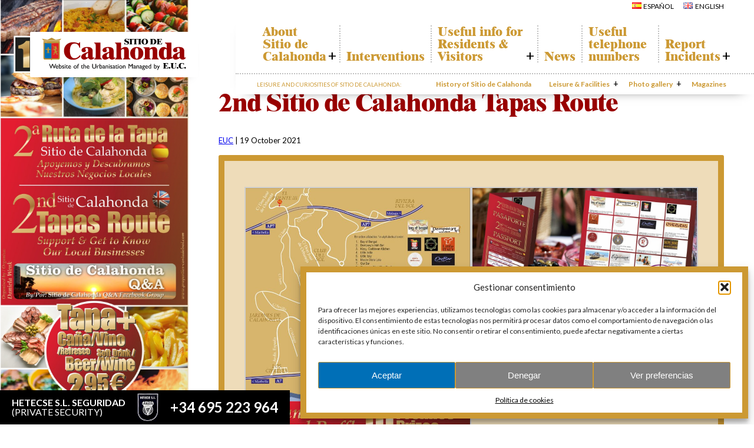

--- FILE ---
content_type: text/html; charset=UTF-8
request_url: https://calahondaeuc.com/en/2nd-sitio-de-calahonda-tapas-route/
body_size: 18426
content:
<!DOCTYPE html>
<html lang="en-GB">
<head>
<meta charset="UTF-8" />
<meta name="viewport" content="width=device-width" />
<link rel="preconnect" href="https://fonts.googleapis.com">
<link rel="preconnect" href="https://fonts.gstatic.com" crossorigin>
<link href="https://fonts.googleapis.com/css2?family=Lato:ital,wght@0,400;0,700;1,400;1,700&display=swap" rel="stylesheet">
<title>2nd Sitio de Calahonda Tapas Route | Sitio de Calahonda</title>
<meta name='robots' content='max-image-preview:large' />
<link rel='dns-prefetch' href='//www.google.com' />
<link rel="alternate" type="application/rss+xml" title="Sitio de Calahonda &raquo; Feed" href="https://calahondaeuc.com/en/feed/" />
<link rel="alternate" type="application/rss+xml" title="Sitio de Calahonda &raquo; Comments Feed" href="https://calahondaeuc.com/en/comments/feed/" />
<link rel="alternate" type="application/rss+xml" title="Sitio de Calahonda &raquo; 2nd Sitio de Calahonda Tapas Route Comments Feed" href="https://calahondaeuc.com/en/2nd-sitio-de-calahonda-tapas-route/feed/" />
<link rel="alternate" title="oEmbed (JSON)" type="application/json+oembed" href="https://calahondaeuc.com/wp-json/oembed/1.0/embed?url=https%3A%2F%2Fcalahondaeuc.com%2Fen%2F2nd-sitio-de-calahonda-tapas-route%2F&#038;lang=en" />
<link rel="alternate" title="oEmbed (XML)" type="text/xml+oembed" href="https://calahondaeuc.com/wp-json/oembed/1.0/embed?url=https%3A%2F%2Fcalahondaeuc.com%2Fen%2F2nd-sitio-de-calahonda-tapas-route%2F&#038;format=xml&#038;lang=en" />
<style id='wp-img-auto-sizes-contain-inline-css' type='text/css'>
img:is([sizes=auto i],[sizes^="auto," i]){contain-intrinsic-size:3000px 1500px}
/*# sourceURL=wp-img-auto-sizes-contain-inline-css */
</style>
<style id='wp-emoji-styles-inline-css' type='text/css'>

	img.wp-smiley, img.emoji {
		display: inline !important;
		border: none !important;
		box-shadow: none !important;
		height: 1em !important;
		width: 1em !important;
		margin: 0 0.07em !important;
		vertical-align: -0.1em !important;
		background: none !important;
		padding: 0 !important;
	}
/*# sourceURL=wp-emoji-styles-inline-css */
</style>
<style id='wp-block-library-inline-css' type='text/css'>
:root{--wp-block-synced-color:#7a00df;--wp-block-synced-color--rgb:122,0,223;--wp-bound-block-color:var(--wp-block-synced-color);--wp-editor-canvas-background:#ddd;--wp-admin-theme-color:#007cba;--wp-admin-theme-color--rgb:0,124,186;--wp-admin-theme-color-darker-10:#006ba1;--wp-admin-theme-color-darker-10--rgb:0,107,160.5;--wp-admin-theme-color-darker-20:#005a87;--wp-admin-theme-color-darker-20--rgb:0,90,135;--wp-admin-border-width-focus:2px}@media (min-resolution:192dpi){:root{--wp-admin-border-width-focus:1.5px}}.wp-element-button{cursor:pointer}:root .has-very-light-gray-background-color{background-color:#eee}:root .has-very-dark-gray-background-color{background-color:#313131}:root .has-very-light-gray-color{color:#eee}:root .has-very-dark-gray-color{color:#313131}:root .has-vivid-green-cyan-to-vivid-cyan-blue-gradient-background{background:linear-gradient(135deg,#00d084,#0693e3)}:root .has-purple-crush-gradient-background{background:linear-gradient(135deg,#34e2e4,#4721fb 50%,#ab1dfe)}:root .has-hazy-dawn-gradient-background{background:linear-gradient(135deg,#faaca8,#dad0ec)}:root .has-subdued-olive-gradient-background{background:linear-gradient(135deg,#fafae1,#67a671)}:root .has-atomic-cream-gradient-background{background:linear-gradient(135deg,#fdd79a,#004a59)}:root .has-nightshade-gradient-background{background:linear-gradient(135deg,#330968,#31cdcf)}:root .has-midnight-gradient-background{background:linear-gradient(135deg,#020381,#2874fc)}:root{--wp--preset--font-size--normal:16px;--wp--preset--font-size--huge:42px}.has-regular-font-size{font-size:1em}.has-larger-font-size{font-size:2.625em}.has-normal-font-size{font-size:var(--wp--preset--font-size--normal)}.has-huge-font-size{font-size:var(--wp--preset--font-size--huge)}.has-text-align-center{text-align:center}.has-text-align-left{text-align:left}.has-text-align-right{text-align:right}.has-fit-text{white-space:nowrap!important}#end-resizable-editor-section{display:none}.aligncenter{clear:both}.items-justified-left{justify-content:flex-start}.items-justified-center{justify-content:center}.items-justified-right{justify-content:flex-end}.items-justified-space-between{justify-content:space-between}.screen-reader-text{border:0;clip-path:inset(50%);height:1px;margin:-1px;overflow:hidden;padding:0;position:absolute;width:1px;word-wrap:normal!important}.screen-reader-text:focus{background-color:#ddd;clip-path:none;color:#444;display:block;font-size:1em;height:auto;left:5px;line-height:normal;padding:15px 23px 14px;text-decoration:none;top:5px;width:auto;z-index:100000}html :where(.has-border-color){border-style:solid}html :where([style*=border-top-color]){border-top-style:solid}html :where([style*=border-right-color]){border-right-style:solid}html :where([style*=border-bottom-color]){border-bottom-style:solid}html :where([style*=border-left-color]){border-left-style:solid}html :where([style*=border-width]){border-style:solid}html :where([style*=border-top-width]){border-top-style:solid}html :where([style*=border-right-width]){border-right-style:solid}html :where([style*=border-bottom-width]){border-bottom-style:solid}html :where([style*=border-left-width]){border-left-style:solid}html :where(img[class*=wp-image-]){height:auto;max-width:100%}:where(figure){margin:0 0 1em}html :where(.is-position-sticky){--wp-admin--admin-bar--position-offset:var(--wp-admin--admin-bar--height,0px)}@media screen and (max-width:600px){html :where(.is-position-sticky){--wp-admin--admin-bar--position-offset:0px}}

/*# sourceURL=wp-block-library-inline-css */
</style><style id='global-styles-inline-css' type='text/css'>
:root{--wp--preset--aspect-ratio--square: 1;--wp--preset--aspect-ratio--4-3: 4/3;--wp--preset--aspect-ratio--3-4: 3/4;--wp--preset--aspect-ratio--3-2: 3/2;--wp--preset--aspect-ratio--2-3: 2/3;--wp--preset--aspect-ratio--16-9: 16/9;--wp--preset--aspect-ratio--9-16: 9/16;--wp--preset--color--black: #000000;--wp--preset--color--cyan-bluish-gray: #abb8c3;--wp--preset--color--white: #ffffff;--wp--preset--color--pale-pink: #f78da7;--wp--preset--color--vivid-red: #cf2e2e;--wp--preset--color--luminous-vivid-orange: #ff6900;--wp--preset--color--luminous-vivid-amber: #fcb900;--wp--preset--color--light-green-cyan: #7bdcb5;--wp--preset--color--vivid-green-cyan: #00d084;--wp--preset--color--pale-cyan-blue: #8ed1fc;--wp--preset--color--vivid-cyan-blue: #0693e3;--wp--preset--color--vivid-purple: #9b51e0;--wp--preset--gradient--vivid-cyan-blue-to-vivid-purple: linear-gradient(135deg,rgb(6,147,227) 0%,rgb(155,81,224) 100%);--wp--preset--gradient--light-green-cyan-to-vivid-green-cyan: linear-gradient(135deg,rgb(122,220,180) 0%,rgb(0,208,130) 100%);--wp--preset--gradient--luminous-vivid-amber-to-luminous-vivid-orange: linear-gradient(135deg,rgb(252,185,0) 0%,rgb(255,105,0) 100%);--wp--preset--gradient--luminous-vivid-orange-to-vivid-red: linear-gradient(135deg,rgb(255,105,0) 0%,rgb(207,46,46) 100%);--wp--preset--gradient--very-light-gray-to-cyan-bluish-gray: linear-gradient(135deg,rgb(238,238,238) 0%,rgb(169,184,195) 100%);--wp--preset--gradient--cool-to-warm-spectrum: linear-gradient(135deg,rgb(74,234,220) 0%,rgb(151,120,209) 20%,rgb(207,42,186) 40%,rgb(238,44,130) 60%,rgb(251,105,98) 80%,rgb(254,248,76) 100%);--wp--preset--gradient--blush-light-purple: linear-gradient(135deg,rgb(255,206,236) 0%,rgb(152,150,240) 100%);--wp--preset--gradient--blush-bordeaux: linear-gradient(135deg,rgb(254,205,165) 0%,rgb(254,45,45) 50%,rgb(107,0,62) 100%);--wp--preset--gradient--luminous-dusk: linear-gradient(135deg,rgb(255,203,112) 0%,rgb(199,81,192) 50%,rgb(65,88,208) 100%);--wp--preset--gradient--pale-ocean: linear-gradient(135deg,rgb(255,245,203) 0%,rgb(182,227,212) 50%,rgb(51,167,181) 100%);--wp--preset--gradient--electric-grass: linear-gradient(135deg,rgb(202,248,128) 0%,rgb(113,206,126) 100%);--wp--preset--gradient--midnight: linear-gradient(135deg,rgb(2,3,129) 0%,rgb(40,116,252) 100%);--wp--preset--font-size--small: 13px;--wp--preset--font-size--medium: 20px;--wp--preset--font-size--large: 36px;--wp--preset--font-size--x-large: 42px;--wp--preset--spacing--20: 0.44rem;--wp--preset--spacing--30: 0.67rem;--wp--preset--spacing--40: 1rem;--wp--preset--spacing--50: 1.5rem;--wp--preset--spacing--60: 2.25rem;--wp--preset--spacing--70: 3.38rem;--wp--preset--spacing--80: 5.06rem;--wp--preset--shadow--natural: 6px 6px 9px rgba(0, 0, 0, 0.2);--wp--preset--shadow--deep: 12px 12px 50px rgba(0, 0, 0, 0.4);--wp--preset--shadow--sharp: 6px 6px 0px rgba(0, 0, 0, 0.2);--wp--preset--shadow--outlined: 6px 6px 0px -3px rgb(255, 255, 255), 6px 6px rgb(0, 0, 0);--wp--preset--shadow--crisp: 6px 6px 0px rgb(0, 0, 0);}:where(.is-layout-flex){gap: 0.5em;}:where(.is-layout-grid){gap: 0.5em;}body .is-layout-flex{display: flex;}.is-layout-flex{flex-wrap: wrap;align-items: center;}.is-layout-flex > :is(*, div){margin: 0;}body .is-layout-grid{display: grid;}.is-layout-grid > :is(*, div){margin: 0;}:where(.wp-block-columns.is-layout-flex){gap: 2em;}:where(.wp-block-columns.is-layout-grid){gap: 2em;}:where(.wp-block-post-template.is-layout-flex){gap: 1.25em;}:where(.wp-block-post-template.is-layout-grid){gap: 1.25em;}.has-black-color{color: var(--wp--preset--color--black) !important;}.has-cyan-bluish-gray-color{color: var(--wp--preset--color--cyan-bluish-gray) !important;}.has-white-color{color: var(--wp--preset--color--white) !important;}.has-pale-pink-color{color: var(--wp--preset--color--pale-pink) !important;}.has-vivid-red-color{color: var(--wp--preset--color--vivid-red) !important;}.has-luminous-vivid-orange-color{color: var(--wp--preset--color--luminous-vivid-orange) !important;}.has-luminous-vivid-amber-color{color: var(--wp--preset--color--luminous-vivid-amber) !important;}.has-light-green-cyan-color{color: var(--wp--preset--color--light-green-cyan) !important;}.has-vivid-green-cyan-color{color: var(--wp--preset--color--vivid-green-cyan) !important;}.has-pale-cyan-blue-color{color: var(--wp--preset--color--pale-cyan-blue) !important;}.has-vivid-cyan-blue-color{color: var(--wp--preset--color--vivid-cyan-blue) !important;}.has-vivid-purple-color{color: var(--wp--preset--color--vivid-purple) !important;}.has-black-background-color{background-color: var(--wp--preset--color--black) !important;}.has-cyan-bluish-gray-background-color{background-color: var(--wp--preset--color--cyan-bluish-gray) !important;}.has-white-background-color{background-color: var(--wp--preset--color--white) !important;}.has-pale-pink-background-color{background-color: var(--wp--preset--color--pale-pink) !important;}.has-vivid-red-background-color{background-color: var(--wp--preset--color--vivid-red) !important;}.has-luminous-vivid-orange-background-color{background-color: var(--wp--preset--color--luminous-vivid-orange) !important;}.has-luminous-vivid-amber-background-color{background-color: var(--wp--preset--color--luminous-vivid-amber) !important;}.has-light-green-cyan-background-color{background-color: var(--wp--preset--color--light-green-cyan) !important;}.has-vivid-green-cyan-background-color{background-color: var(--wp--preset--color--vivid-green-cyan) !important;}.has-pale-cyan-blue-background-color{background-color: var(--wp--preset--color--pale-cyan-blue) !important;}.has-vivid-cyan-blue-background-color{background-color: var(--wp--preset--color--vivid-cyan-blue) !important;}.has-vivid-purple-background-color{background-color: var(--wp--preset--color--vivid-purple) !important;}.has-black-border-color{border-color: var(--wp--preset--color--black) !important;}.has-cyan-bluish-gray-border-color{border-color: var(--wp--preset--color--cyan-bluish-gray) !important;}.has-white-border-color{border-color: var(--wp--preset--color--white) !important;}.has-pale-pink-border-color{border-color: var(--wp--preset--color--pale-pink) !important;}.has-vivid-red-border-color{border-color: var(--wp--preset--color--vivid-red) !important;}.has-luminous-vivid-orange-border-color{border-color: var(--wp--preset--color--luminous-vivid-orange) !important;}.has-luminous-vivid-amber-border-color{border-color: var(--wp--preset--color--luminous-vivid-amber) !important;}.has-light-green-cyan-border-color{border-color: var(--wp--preset--color--light-green-cyan) !important;}.has-vivid-green-cyan-border-color{border-color: var(--wp--preset--color--vivid-green-cyan) !important;}.has-pale-cyan-blue-border-color{border-color: var(--wp--preset--color--pale-cyan-blue) !important;}.has-vivid-cyan-blue-border-color{border-color: var(--wp--preset--color--vivid-cyan-blue) !important;}.has-vivid-purple-border-color{border-color: var(--wp--preset--color--vivid-purple) !important;}.has-vivid-cyan-blue-to-vivid-purple-gradient-background{background: var(--wp--preset--gradient--vivid-cyan-blue-to-vivid-purple) !important;}.has-light-green-cyan-to-vivid-green-cyan-gradient-background{background: var(--wp--preset--gradient--light-green-cyan-to-vivid-green-cyan) !important;}.has-luminous-vivid-amber-to-luminous-vivid-orange-gradient-background{background: var(--wp--preset--gradient--luminous-vivid-amber-to-luminous-vivid-orange) !important;}.has-luminous-vivid-orange-to-vivid-red-gradient-background{background: var(--wp--preset--gradient--luminous-vivid-orange-to-vivid-red) !important;}.has-very-light-gray-to-cyan-bluish-gray-gradient-background{background: var(--wp--preset--gradient--very-light-gray-to-cyan-bluish-gray) !important;}.has-cool-to-warm-spectrum-gradient-background{background: var(--wp--preset--gradient--cool-to-warm-spectrum) !important;}.has-blush-light-purple-gradient-background{background: var(--wp--preset--gradient--blush-light-purple) !important;}.has-blush-bordeaux-gradient-background{background: var(--wp--preset--gradient--blush-bordeaux) !important;}.has-luminous-dusk-gradient-background{background: var(--wp--preset--gradient--luminous-dusk) !important;}.has-pale-ocean-gradient-background{background: var(--wp--preset--gradient--pale-ocean) !important;}.has-electric-grass-gradient-background{background: var(--wp--preset--gradient--electric-grass) !important;}.has-midnight-gradient-background{background: var(--wp--preset--gradient--midnight) !important;}.has-small-font-size{font-size: var(--wp--preset--font-size--small) !important;}.has-medium-font-size{font-size: var(--wp--preset--font-size--medium) !important;}.has-large-font-size{font-size: var(--wp--preset--font-size--large) !important;}.has-x-large-font-size{font-size: var(--wp--preset--font-size--x-large) !important;}
/*# sourceURL=global-styles-inline-css */
</style>

<style id='classic-theme-styles-inline-css' type='text/css'>
/*! This file is auto-generated */
.wp-block-button__link{color:#fff;background-color:#32373c;border-radius:9999px;box-shadow:none;text-decoration:none;padding:calc(.667em + 2px) calc(1.333em + 2px);font-size:1.125em}.wp-block-file__button{background:#32373c;color:#fff;text-decoration:none}
/*# sourceURL=/wp-includes/css/classic-themes.min.css */
</style>
<link rel='stylesheet' id='contact-form-7-css' href='https://calahondaeuc.com/wp-content/plugins/contact-form-7/includes/css/styles.css?ver=6.1.4' type='text/css' media='all' />
<link rel='stylesheet' id='mapsmarkerpro-css' href='https://calahondaeuc.com/wp-content/plugins/maps-marker-pro/css/mapsmarkerpro.css?ver=4.28' type='text/css' media='all' />
<style id='mapsmarkerpro-inline-css' type='text/css'>
.maps-marker-pro.cmplz-blocked-content-container{max-height:500px}
/*# sourceURL=mapsmarkerpro-inline-css */
</style>
<link rel='stylesheet' id='widgetopts-styles-css' href='https://calahondaeuc.com/wp-content/plugins/widget-options/assets/css/widget-options.css?ver=4.1.3' type='text/css' media='all' />
<link rel='stylesheet' id='cmplz-general-css' href='https://calahondaeuc.com/wp-content/plugins/complianz-gdpr/assets/css/cookieblocker.min.css?ver=1768008380' type='text/css' media='all' />
<link rel='stylesheet' id='theme-styles-css' href='https://calahondaeuc.com/wp-content/themes/sitiodecalahonda/style.css?ver=1747183283' type='text/css' media='all' />
<link rel='stylesheet' id='slick_slider_styles-css' href='https://calahondaeuc.com/wp-content/themes/sitiodecalahonda/css/slick.css?ver=a3eef19bda5cd9eb25702e1d1eabbcbe' type='text/css' media='all' />
<link rel='stylesheet' id='slick_slider_theme-css' href='https://calahondaeuc.com/wp-content/themes/sitiodecalahonda/css/slick-theme.css?ver=a3eef19bda5cd9eb25702e1d1eabbcbe' type='text/css' media='all' />
<link rel='stylesheet' id='dflip-style-css' href='https://calahondaeuc.com/wp-content/plugins/3d-flipbook-dflip-lite/assets/css/dflip.min.css?ver=2.4.20' type='text/css' media='all' />
<link rel='stylesheet' id='latest-posts-style-css' href='https://calahondaeuc.com/wp-content/plugins/latest-posts/assets/css/style.css?ver=1.4.4' type='text/css' media='all' />
<link rel='stylesheet' id='fancybox-css' href='https://calahondaeuc.com/wp-content/plugins/easy-fancybox/fancybox/1.5.4/jquery.fancybox.min.css?ver=a3eef19bda5cd9eb25702e1d1eabbcbe' type='text/css' media='screen' />
<script type="text/javascript" src="https://calahondaeuc.com/wp-includes/js/jquery/jquery.min.js?ver=3.7.1" id="jquery-core-js"></script>
<script type="text/javascript" src="https://calahondaeuc.com/wp-includes/js/jquery/jquery-migrate.min.js?ver=3.4.1" id="jquery-migrate-js"></script>
<link rel="https://api.w.org/" href="https://calahondaeuc.com/wp-json/" /><link rel="alternate" title="JSON" type="application/json" href="https://calahondaeuc.com/wp-json/wp/v2/posts/4507" /><link rel="canonical" href="https://calahondaeuc.com/en/2nd-sitio-de-calahonda-tapas-route/" />
			<style>.cmplz-hidden {
					display: none !important;
				}</style><link rel="pingback" href="https://calahondaeuc.com/xmlrpc.php" />
<link rel="icon" href="https://calahondaeuc.com/wp-content/uploads/2018/03/cropped-LOGO-CALAHONDAedited-WB-32x32.jpg" sizes="32x32" />
<link rel="icon" href="https://calahondaeuc.com/wp-content/uploads/2018/03/cropped-LOGO-CALAHONDAedited-WB-192x192.jpg" sizes="192x192" />
<link rel="apple-touch-icon" href="https://calahondaeuc.com/wp-content/uploads/2018/03/cropped-LOGO-CALAHONDAedited-WB-180x180.jpg" />
<meta name="msapplication-TileImage" content="https://calahondaeuc.com/wp-content/uploads/2018/03/cropped-LOGO-CALAHONDAedited-WB-270x270.jpg" />
<!-- Google tag (gtag.js) -->
<script type="text/plain" data-service="google-analytics" data-category="statistics" async data-cmplz-src="https://www.googletagmanager.com/gtag/js?id=G-Q0TK01T0NB"></script>
<script>
  window.dataLayer = window.dataLayer || [];
  function gtag(){dataLayer.push(arguments);}
  gtag('js', new Date());

  gtag('config', 'G-Q0TK01T0NB');
</script>
<link rel='stylesheet' id='su-icons-css' href='https://calahondaeuc.com/wp-content/plugins/shortcodes-ultimate/includes/css/icons.css?ver=1.1.5' type='text/css' media='all' />
<link rel='stylesheet' id='su-shortcodes-css' href='https://calahondaeuc.com/wp-content/plugins/shortcodes-ultimate/includes/css/shortcodes.css?ver=7.4.7' type='text/css' media='all' />
</head>
<body data-rsssl=1 data-cmplz=1 class="wp-singular post-template-default single single-post postid-4507 single-format-standard wp-theme-sitiodecalahonda">
<div id="wrapper" class="hfeed">
<header id="header">
<div id="security-banner" style="background-color:#000000;color:#ffffff">
    <div>
        <strong>HETECSE S.L. SEGURIDAD</strong>
        <span>(Private security)</span>
    </div>
        <img data-src="https://calahondaeuc.com/wp-content/uploads/2025/01/logo-hetecse-seguridad-sl.jpg" width="151" height="174" alt="Logo HETECSE SEGURIDAD SL"/>
        <strong class="phone">+34 695 223 964</strong>
</div>
<div class="language-selector"><ul id="menu-language-selector" class="menu"><li id="menu-item-5045-es" class="lang-item lang-item-2 lang-item-es no-translation lang-item-first menu-item menu-item-type-custom menu-item-object-custom menu-item-5045-es"><a href="https://calahondaeuc.com/" hreflang="es-ES" lang="es-ES"><img src="[data-uri]" alt="" width="16" height="11" style="width: 16px; height: 11px;" /><span style="margin-left:0.3em;">Español</span></a></li>
<li id="menu-item-5045-en" class="lang-item lang-item-5 lang-item-en current-lang menu-item menu-item-type-custom menu-item-object-custom menu-item-5045-en"><a href="https://calahondaeuc.com/en/2nd-sitio-de-calahonda-tapas-route/" hreflang="en-GB" lang="en-GB"><img src="[data-uri]" alt="" width="16" height="11" style="width: 16px; height: 11px;" /><span style="margin-left:0.3em;">English</span></a></li>
</ul></div><div id="header-top">
<div id="logo">
<a href="https://calahondaeuc.com/en/home-en/" title="Sitio de Calahonda" rel="home"><img data-src="https://calahondaeuc.com/wp-content/themes/sitiodecalahonda/img/logo-calahonda-euc-EN.svg" width="257" height="59" alt="Sitio de Calahonda | Official website of the Sitio de Calahonda urbanization (Mijas, Spain), managed by the EUC"/></a>
</div>
<nav>
<div id="mobile-menu" onclick="toggleMenu()">
    <div id="burger">
        <div></div>
        <div></div>
        <div></div>
        <div></div>
    </div>
    <div id="mobile-menu-text-open" class="open">
        Menu    </div>
    <div id="mobile-menu-text-closed">
        Close    </div>
</div>
<div id="menu">
<div class="main-menu"><ul id="menu-menu-principal-en" class="menu"><li id="menu-item-4972" class="menu-item menu-item-type-custom menu-item-object-custom menu-item-has-children menu-item-4972"><a href="#">About Sitio de Calahonda</a>
<ul class="sub-menu">
	<li id="menu-item-4974" class="menu-item menu-item-type-post_type menu-item-object-page menu-item-4974"><a href="https://calahondaeuc.com/en/who-we-are/">Who we are</a></li>
	<li id="menu-item-4975" class="menu-item menu-item-type-post_type menu-item-object-page menu-item-4975"><a href="https://calahondaeuc.com/en/board-of-directors/">Board of Directors</a></li>
	<li id="menu-item-4976" class="menu-item menu-item-type-post_type menu-item-object-page menu-item-4976"><a href="https://calahondaeuc.com/en/services-offered-by-the-euc/">Services offered by the EUC</a></li>
	<li id="menu-item-4977" class="menu-item menu-item-type-post_type menu-item-object-page menu-item-4977"><a href="https://calahondaeuc.com/en/statutes/">Statutes</a></li>
	<li id="menu-item-4978" class="menu-item menu-item-type-post_type menu-item-object-page menu-item-4978"><a href="https://calahondaeuc.com/en/acts/">Minutes</a></li>
	<li id="menu-item-4979" class="menu-item menu-item-type-post_type menu-item-object-page menu-item-4979"><a href="https://calahondaeuc.com/en/sitio-de-calahonda-in-figures/">Sitio de Calahonda in figures</a></li>
	<li id="menu-item-4981" class="menu-item menu-item-type-post_type menu-item-object-page menu-item-4981"><a href="https://calahondaeuc.com/en/contact-us/">Contact us</a></li>
</ul>
</li>
<li id="menu-item-5432" class="menu-item menu-item-type-taxonomy menu-item-object-category menu-item-5432"><a href="https://calahondaeuc.com/en/category/interventions-en/">Interventions</a></li>
<li id="menu-item-4973" class="menu-item menu-item-type-custom menu-item-object-custom menu-item-has-children menu-item-4973"><a href="#">Useful info for Residents &#038; Visitors</a>
<ul class="sub-menu">
	<li id="menu-item-4983" class="menu-item menu-item-type-post_type menu-item-object-page menu-item-4983"><a href="https://calahondaeuc.com/en/calahonda-map-2/">Calahonda Map</a></li>
	<li id="menu-item-4984" class="menu-item menu-item-type-post_type menu-item-object-page menu-item-4984"><a href="https://calahondaeuc.com/en/transport/">Transport</a></li>
	<li id="menu-item-4985" class="menu-item menu-item-type-post_type menu-item-object-page menu-item-4985"><a href="https://calahondaeuc.com/en/environment/the-recycling-of-our-waste/">The recycling of our waste</a></li>
	<li id="menu-item-4986" class="menu-item menu-item-type-post_type menu-item-object-page menu-item-4986"><a href="https://calahondaeuc.com/en/environment/pruning-information/">Garden waste disposal information</a></li>
</ul>
</li>
<li id="menu-item-5433" class="menu-item menu-item-type-taxonomy menu-item-object-category menu-item-5433"><a href="https://calahondaeuc.com/en/category/news-en/">News</a></li>
<li id="menu-item-4988" class="menu-item menu-item-type-post_type menu-item-object-page menu-item-4988"><a href="https://calahondaeuc.com/en/useful-telephones/">Useful telephone numbers</a></li>
<li id="menu-item-5097" class="menu-item menu-item-type-post_type menu-item-object-page menu-item-has-children menu-item-5097"><a href="https://calahondaeuc.com/en/report-incidents/">Report Incidents</a>
<ul class="sub-menu">
	<li id="menu-item-5103" class="menu-item menu-item-type-post_type menu-item-object-page menu-item-5103"><a href="https://calahondaeuc.com/en/report-incidents/">Report Incidents</a></li>
	<li id="menu-item-5098" class="menu-item menu-item-type-custom menu-item-object-custom menu-item-5098"><a href="https://gecorweb.com/">Gecor App</a></li>
	<li id="menu-item-5099" class="menu-item menu-item-type-post_type menu-item-object-page menu-item-5099"><a href="https://calahondaeuc.com/en/contact-us/">Contact EUC</a></li>
</ul>
</li>
</ul></div></div>
<div id="secondary-menu">
<div class="nav-title">Leisure and curiosities of Sitio de Calahonda:</div>
<div class="secondary-menu"><ul id="menu-menu-secundario-en" class="menu"><li id="menu-item-4990" class="menu-item menu-item-type-post_type menu-item-object-page menu-item-4990"><a href="https://calahondaeuc.com/en/history-of-sitio-de-calahonda/">History of Sitio de Calahonda</a></li>
<li id="menu-item-4991" class="menu-item menu-item-type-custom menu-item-object-custom menu-item-has-children menu-item-4991"><a href="#">Leisure &#038; Facilities</a>
<ul class="sub-menu">
	<li id="menu-item-5216" class="menu-item menu-item-type-post_type menu-item-object-page menu-item-5216"><a href="https://calahondaeuc.com/en/discover-calahonda-2/la-siesta-golf-club/">La Siesta Golf Club</a></li>
	<li id="menu-item-5214" class="menu-item menu-item-type-post_type menu-item-object-page menu-item-5214"><a href="https://calahondaeuc.com/en/discover-calahonda-2/los-cipreses-el-campanario-shopping-centers/">Los Cipreses &#038; El Campanario Shopping Centers</a></li>
	<li id="menu-item-4996" class="menu-item menu-item-type-post_type menu-item-object-page menu-item-4996"><a href="https://calahondaeuc.com/en/discover-calahonda-2/del-sol-tenis-club/">Del Sol Tenis Club</a></li>
	<li id="menu-item-5000" class="menu-item menu-item-type-post_type menu-item-object-page menu-item-5000"><a href="https://calahondaeuc.com/en/discover-calahonda-2/san-miguel-church/">San Miguel Church</a></li>
	<li id="menu-item-5001" class="menu-item menu-item-type-post_type menu-item-object-page menu-item-5001"><a href="https://calahondaeuc.com/en/discover-calahonda-2/calahonda-hermitage/">Calahonda Hermitage</a></li>
	<li id="menu-item-5215" class="menu-item menu-item-type-post_type menu-item-object-page menu-item-5215"><a href="https://calahondaeuc.com/en/discover-calahonda-2/avenida-espana-park/">Avenida España Park</a></li>
	<li id="menu-item-5004" class="menu-item menu-item-type-post_type menu-item-object-page menu-item-5004"><a href="https://calahondaeuc.com/en/discover-calahonda-2/canine-park/">Canine Park</a></li>
	<li id="menu-item-5005" class="menu-item menu-item-type-post_type menu-item-object-page menu-item-5005"><a href="https://calahondaeuc.com/en/discover-calahonda-2/europa-park/">Europa Park</a></li>
	<li id="menu-item-5213" class="menu-item menu-item-type-post_type menu-item-object-page menu-item-5213"><a href="https://calahondaeuc.com/en/discover-calahonda-2/trekking-route/">Trekking Route</a></li>
	<li id="menu-item-5008" class="menu-item menu-item-type-post_type menu-item-object-page menu-item-5008"><a href="https://calahondaeuc.com/en/discover-calahonda-2/mijas-coastal-path/">Mijas Coastal Path</a></li>
	<li id="menu-item-5009" class="menu-item menu-item-type-post_type menu-item-object-page menu-item-5009"><a href="https://calahondaeuc.com/en/discover-calahonda-2/interpretive-trail/">Interpretive Trail</a></li>
	<li id="menu-item-5010" class="menu-item menu-item-type-post_type menu-item-object-page menu-item-5010"><a href="https://calahondaeuc.com/en/discover-calahonda-2/los-alamos-stream-path/">Los Alamos Stream Path</a></li>
</ul>
</li>
<li id="menu-item-5212" class="menu-item menu-item-type-post_type menu-item-object-page menu-item-has-children menu-item-5212"><a href="https://calahondaeuc.com/en/photo-gallery-2/">Photo gallery</a>
<ul class="sub-menu">
	<li id="menu-item-5011" class="menu-item menu-item-type-post_type menu-item-object-page menu-item-5011"><a href="https://calahondaeuc.com/en/photo-gallery-2/calahonda-by-night/">Calahonda by night</a></li>
	<li id="menu-item-4995" class="menu-item menu-item-type-post_type menu-item-object-page menu-item-4995"><a href="https://calahondaeuc.com/en/photo-gallery-2/del-sol-tenis-club/">Del Sol Tenis Club</a></li>
	<li id="menu-item-5012" class="menu-item menu-item-type-post_type menu-item-object-page menu-item-5012"><a href="https://calahondaeuc.com/en/photo-gallery-2/shopping-centers/">Shopping Centers</a></li>
	<li id="menu-item-5013" class="menu-item menu-item-type-post_type menu-item-object-page menu-item-5013"><a href="https://calahondaeuc.com/en/photo-gallery-2/calahondas-parks/">Calahonda’s parks.</a></li>
	<li id="menu-item-4999" class="menu-item menu-item-type-post_type menu-item-object-page menu-item-4999"><a href="https://calahondaeuc.com/en/photo-gallery-2/san-miguel-church/">San Miguel Church</a></li>
	<li id="menu-item-5016" class="menu-item menu-item-type-post_type menu-item-object-page menu-item-5016"><a href="https://calahondaeuc.com/en/photo-gallery-2/calahondas-hermitage/">Calahonda’s Hermitage</a></li>
	<li id="menu-item-5017" class="menu-item menu-item-type-post_type menu-item-object-page menu-item-5017"><a href="https://calahondaeuc.com/en/photo-gallery-2/calahondas-nursery-park/">Calahonda’s nursery park</a></li>
</ul>
</li>
<li id="menu-item-5316" class="menu-item menu-item-type-taxonomy menu-item-object-category menu-item-5316"><a href="https://calahondaeuc.com/en/category/magazines-en-new/">Magazines</a></li>
</ul></div></div>
</nav>
</div>
<script>
// menu controls
var m = document.getElementById("menu");
var mm = document.getElementById("mobile-menu");
var mmto = document.getElementById("mobile-menu-text-open");
var mmtc = document.getElementById("mobile-menu-text-closed");
function toggleMenu() {
    m.classList.toggle("open");
    mm.classList.toggle("open");
    mmto.classList.toggle("open");
    mmtc.classList.toggle("closed");
}
jQuery("#menu .menu-item-has-children").click(function() {
   jQuery(this).toggleClass("open");
   jQuery(this).find(".sub-menu").toggleClass("open");
});
// mobile menu height
var wpadmin = document.getElementById("wpadminbar");
var security = document.getElementById("security-banner");
var header = document.getElementById("header-top");
if(wpadmin) { wpadmin = wpadmin.offsetHeight; } else { wpadmin = 0; }
if(security) { security = security.offsetHeight; } else { security = 0; }
if(header) { header = header.offsetHeight; } else { header = 0; }
var fullHeight = wpadmin + security + header;
document.write('<style>#menu.open{max-height:Calc(100vh - '+fullHeight+'px);height:Calc(100vh - '+fullHeight+'px);}</style>');
// set header img src's from data-src's
jQuery(document).ready(function($) {
  $("#header img").each(function() {
    var dataSrc = $(this).data("src");
    $(this).attr("src", dataSrc);
  });
});
</script>
</header>
<div id="container"><main id="content">
<div id="page-banner">
<img width="1749" height="2481" src="https://calahondaeuc.com/wp-content/uploads/2021/10/cartel.jpg" class="attachment-desktop-header size-desktop-header wp-post-image" alt="" decoding="async" fetchpriority="high" srcset="https://calahondaeuc.com/wp-content/uploads/2021/10/cartel.jpg 1749w, https://calahondaeuc.com/wp-content/uploads/2021/10/cartel-211x300.jpg 211w, https://calahondaeuc.com/wp-content/uploads/2021/10/cartel-722x1024.jpg 722w, https://calahondaeuc.com/wp-content/uploads/2021/10/cartel-1083x1536.jpg 1083w, https://calahondaeuc.com/wp-content/uploads/2021/10/cartel-1444x2048.jpg 1444w" sizes="(max-width: 1749px) 100vw, 1749px" /></div>
<article id="post-4507" class="post-4507 post type-post status-publish format-standard has-post-thumbnail hentry">
<header>
<h1>2nd Sitio de Calahonda Tapas Route</h1> <div class="entry-meta">
<span class="author vcard"><a href="https://calahondaeuc.com/en/author/euc/" title="Posts by EUC" rel="author">EUC</a></span>
<span class="meta-sep"> | </span>
<span class="entry-date">19 October 2021</span>
</div></header>
<section class="entry-content">

		<style type="text/css">
			#gallery-1 {
				margin: auto;
			}
			#gallery-1 .gallery-item {
				float: left;
				margin-top: 10px;
				text-align: center;
				width: 50%;
			}
			#gallery-1 img {
				border: 2px solid #cfcfcf;
			}
			#gallery-1 .gallery-caption {
				margin-left: 0;
			}
			/* see gallery_shortcode() in wp-includes/media.php */
		</style>
		<div id='gallery-1' class='gallery galleryid-4507 gallery-columns-2 gallery-size-large'><dl class='gallery-item'>
			<dt class='gallery-icon portrait'>
				<a href='https://calahondaeuc.com/mapa/'><img decoding="async" width="722" height="1024" src="https://calahondaeuc.com/wp-content/uploads/2021/10/mapa-722x1024.jpg" class="attachment-large size-large" alt="" srcset="https://calahondaeuc.com/wp-content/uploads/2021/10/mapa-722x1024.jpg 722w, https://calahondaeuc.com/wp-content/uploads/2021/10/mapa-211x300.jpg 211w, https://calahondaeuc.com/wp-content/uploads/2021/10/mapa-1083x1536.jpg 1083w, https://calahondaeuc.com/wp-content/uploads/2021/10/mapa-1444x2048.jpg 1444w, https://calahondaeuc.com/wp-content/uploads/2021/10/mapa.jpg 1749w" sizes="(max-width: 722px) 100vw, 722px" /></a>
			</dt></dl><dl class='gallery-item'>
			<dt class='gallery-icon landscape'>
				<a href='https://calahondaeuc.com/tapaporte/'><img decoding="async" width="1024" height="604" src="https://calahondaeuc.com/wp-content/uploads/2021/10/tapaporte-1024x604.jpg" class="attachment-large size-large" alt="" srcset="https://calahondaeuc.com/wp-content/uploads/2021/10/tapaporte-1024x604.jpg 1024w, https://calahondaeuc.com/wp-content/uploads/2021/10/tapaporte-300x177.jpg 300w, https://calahondaeuc.com/wp-content/uploads/2021/10/tapaporte-1536x905.jpg 1536w, https://calahondaeuc.com/wp-content/uploads/2021/10/tapaporte.jpg 2048w" sizes="(max-width: 1024px) 100vw, 1024px" /></a>
			</dt></dl><br style="clear: both" />
		</div>

<div class="entry-links"></div>
</section><div class="entry-footer">
<span class="cat-links">Categories:Uncategorised</span>
<span class="tag-links"></span>
<div class="share-links" id="newsletter">
    <h4>Share this page</h4>
    <ul class="social-share">
        <li class="facebook"><a href="https://www.facebook.com/sharer/sharer.php?u=https%3A%2F%2Fcalahondaeuc.com%2Fen%2F2nd-sitio-de-calahonda-tapas-route%2F"><svg xmlns="http://www.w3.org/2000/svg" viewBox="0 0 24 24" fill="#ffffff"><path d="M19 3H5a2.01 2.01 0 0 0-2 2v14a2.01 2.01 0 0 0 2 2h7.09v-7.35h-2.09v-2.86h2.09v-2.08c0-2.07 1.26-3.19 3.11-3.19a17.68 17.68 0 0 1 2.05.11v2.15l-1.4.01c-1.1 0-1.31.52-1.31 1.28v1.68h2.61l-.34 2.86h-2.27v7.35h4.42a2.01 2.01 0 0 0 2-2V5a2.01 2.01 0 0 0-2-2z"/></svg> Share on Facebook</a></li>
        <li class="twitter"><a href="https://twitter.com/intent/tweet?url=https%3A%2F%2Fcalahondaeuc.com%2Fen%2F2nd-sitio-de-calahonda-tapas-route%2F"><svg xmlns="http://www.w3.org/2000/svg" viewBox="0 0 24 24" fill="#ffffff"><path d="M22.16 5.12c-.81.36-1.68.6-2.58.71a4.52 4.52 0 0 0 1.98-2.48 9 9 0 0 1-2.87 1.1 4.5 4.5 0 0 0-7.68 4.1 12.77 12.77 0 0 1-9.3-4.7 4.5 4.5 0 0 0 1.4 6 4.49 4.49 0 0 1-2.04-.56v.06a4.5 4.5 0 0 0 3.6 4.4 4.53 4.53 0 0 1-2.02.08 4.51 4.51 0 0 0 4.2 3.1 9 9 0 0 1-5.6 1.93c-.37 0-.73-.02-1.1-.07a12.65 12.65 0 0 0 6.85 2 12.72 12.72 0 0 0 12.8-12.8v-.58c.88-.64 1.64-1.44 2.23-2.35z"/></svg> Share on Twitter</a></li>
        <li class="whatsapp"><a href="https://wa.me/?text=2nd+Sitio+de+Calahonda+Tapas+Route+https%3A%2F%2Fcalahondaeuc.com%2Fen%2F2nd-sitio-de-calahonda-tapas-route%2F" target="_blank"><svg xmlns="http://www.w3.org/2000/svg" viewBox="4 4 24 24" fill="#ffffff"><path d=" M19.11 17.205c-.372 0-1.088 1.39-1.518 1.39a.63.63 0 0 1-.315-.1c-.802-.402-1.504-.817-2.163-1.447-.545-.516-1.146-1.29-1.46-1.963a.426.426 0 0 1-.073-.215c0-.33.99-.945.99-1.49 0-.143-.73-2.09-.832-2.335-.143-.372-.214-.487-.6-.487-.187 0-.36-.043-.53-.043-.302 0-.53.115-.746.315-.688.645-1.032 1.318-1.06 2.264v.114c-.015.99.472 1.977 1.017 2.78 1.23 1.82 2.506 3.41 4.554 4.34.616.287 2.035.888 2.722.888.817 0 2.15-.515 2.478-1.318.13-.33.244-.73.244-1.088 0-.058 0-.144-.03-.215-.1-.172-2.434-1.39-2.678-1.39zm-2.908 7.593c-1.747 0-3.48-.53-4.942-1.49L7.793 24.41l1.132-3.337a8.955 8.955 0 0 1-1.72-5.272c0-4.955 4.04-8.995 8.997-8.995S25.2 10.845 25.2 15.8c0 4.958-4.04 8.998-8.998 8.998zm0-19.798c-5.96 0-10.8 4.842-10.8 10.8 0 1.964.53 3.898 1.546 5.574L5 27.176l5.974-1.92a10.807 10.807 0 0 0 16.03-9.455c0-5.958-4.842-10.8-10.802-10.8z" fill-rule="evenodd"></path></svg> Share on WhatsApp</a></li>
        <li class="email"><a href="mailto:?subject=2nd+Sitio+de+Calahonda+Tapas+Route&body=Look at this page I found: https://calahondaeuc.com/en/2nd-sitio-de-calahonda-tapas-route/"><svg xmlns="http://www.w3.org/2000/svg" viewBox="0 0 8 6" fill="#ffffff"><path d="m0 0h8v6h-8zm.75 .75v4.5h6.5v-4.5zM0 0l4 3 4-3v1l-4 3-4-3z"/></svg> Share via Email</a></li>
    </ul>
</div>
</div> </article><footer class="footer">

	<nav class="navigation post-navigation" aria-label="Posts">
		<h2 class="screen-reader-text">Post navigation</h2>
		<div class="nav-links"><div class="nav-previous"><a href="https://calahondaeuc.com/en/excursion-of-environmental-interest-senda-litoral/" rel="prev"><span class="meta-nav">&larr;</span> Excursion of environmental interest-Senda Litoral</a></div><div class="nav-next"><a href="https://calahondaeuc.com/en/works-on-calle-monteparaiso/" rel="next">Works on calle Monteparaíso <span class="meta-nav">&rarr;</span></a></div></div>
	</nav></footer>
</main>
<aside id="sidebar">
<div id="primary" class="widget-area">
<ul class="xoxo">
<li id="custom_html-3" class="widget_text full widget widget-container widget_custom_html"><h3 class="widget-title">Newsletter</h3><div class="textwidget custom-html-widget">    <form id="newsletter-form" method="post">
        <div>
            <label for="newsletter-email">Subscribe to our newsletter</label>
            <input type="email" id="newsletter-email" name="email" required placeholder="Add your email address">
        </div>
        
        <div>
            <label for="newsletter-language">Preferred language</label>
            <select id="newsletter-language" name="language">
                <option value="es" >Spanish</option>
                <option value="en"  selected='selected'>English</option>
            </select>
        </div>

        <div class="submit">
            <input type="hidden" name="action" value="newsletter_subscription">
            <input type="hidden" id="recaptcha-token" name="recaptcha_token">
            <button type="submit">Subscribe</button>
        </div>
    </form>
    <p id="newsletter-response"></p>
    </div></li><li id="shortcodes-ultimate-2" class="widget widget-container shortcodes-ultimate"><h3 class="widget-title">Facebook</h3><div class="textwidget"><a href="http://www.facebook.com/euc.sitiodecalahonda" class="su-button su-button-style-default" style="color:#FFFFFF;background-color:#2D89EF;border-color:#246ec0;border-radius:9px" target="_blank" rel="noopener noreferrer"><span style="color:#FFFFFF;padding:8px 24px;font-size:18px;line-height:27px;border-color:#6cadf4;border-radius:9px;text-shadow:none"><i class="sui sui-facebook-squarefa-5x" style="font-size:18px;color:#ffffff"></i> Follow us</span></a></div></li><li id="search-3" class="widget widget-container widget_search"><h3 class="widget-title">Search on this site</h3><form role="search" method="get" class="search-form" action="https://calahondaeuc.com/en/">
				<label>
					<span class="screen-reader-text">Search for:</span>
					<input type="search" class="search-field" placeholder="Search &hellip;" value="" name="s" />
				</label>
				<input type="submit" class="search-submit" value="Search" />
			</form></li>
		<li id="recent-posts-3" class="widget widget-container widget_recent_entries">
		<h3 class="widget-title">Recent posts</h3>
		<ul>
											<li>
					<a href="https://calahondaeuc.com/en/works-december-2025/">Works in December 2025</a>
									</li>
											<li>
					<a href="https://calahondaeuc.com/en/9703-2/">Works in November 2025</a>
									</li>
											<li>
					<a href="https://calahondaeuc.com/en/save-a-life-a-life-saving-project/">Defibrillators for Life-Saving: A Vital Project</a>
									</li>
											<li>
					<a href="https://calahondaeuc.com/en/%e2%9a%a0%ef%b8%8f-important-notice-semester-fees/">⚠️ Important Notice: Semester Fees</a>
									</li>
											<li>
					<a href="https://calahondaeuc.com/en/october-2025/">Works in October 2025</a>
									</li>
					</ul>

		</li><li id="st_latest_posts_widget-3" class="widget widget-container widget_st_latest_posts_widget"><h3 class="widget-title">Latest news</h3><div class="sp-latest-posts-widget latest-posts"><div class="media"><div class="pull-left"><a href="https://calahondaeuc.com/en/save-a-life-a-life-saving-project/"><img width="64" height="64" src="https://calahondaeuc.com/wp-content/uploads/2025/12/sal-64x64.jpg" class="img-responsive wp-post-image" alt="" decoding="async" loading="lazy" srcset="https://calahondaeuc.com/wp-content/uploads/2025/12/sal-64x64.jpg 64w, https://calahondaeuc.com/wp-content/uploads/2025/12/sal-300x295.jpg 300w, https://calahondaeuc.com/wp-content/uploads/2025/12/sal-150x150.jpg 150w, https://calahondaeuc.com/wp-content/uploads/2025/12/sal.jpg 720w" sizes="auto, (max-width: 64px) 100vw, 64px" /></a></div><div class="media-body"><h3 class="entry-title"><a href="https://calahondaeuc.com/en/save-a-life-a-life-saving-project/">Defibrillators for Life-Saving: A Vital Project</a></h3><div class="entry-meta small"><span class="st-lp-time">20:48</span> <span clss="st-lp-date">11 Dec 2025</span></div></div></div><div class="media"><div class="pull-left"><a href="https://calahondaeuc.com/en/%e2%9a%a0%ef%b8%8f-important-notice-semester-fees/"><img width="64" height="64" src="https://calahondaeuc.com/wp-content/uploads/2025/11/CARTARECL-64x64.jpg" class="img-responsive wp-post-image" alt="" decoding="async" loading="lazy" srcset="https://calahondaeuc.com/wp-content/uploads/2025/11/CARTARECL-64x64.jpg 64w, https://calahondaeuc.com/wp-content/uploads/2025/11/CARTARECL-150x150.jpg 150w" sizes="auto, (max-width: 64px) 100vw, 64px" /></a></div><div class="media-body"><h3 class="entry-title"><a href="https://calahondaeuc.com/en/%e2%9a%a0%ef%b8%8f-important-notice-semester-fees/">⚠️ Important Notice: Semester Fees</a></h3><div class="entry-meta small"><span class="st-lp-time">09:58</span> <span clss="st-lp-date">27 Nov 2025</span></div></div></div><div class="media"><div class="pull-left"><a href="https://calahondaeuc.com/en/%f0%9f%8c%b2-pine-processionary-caterpillar-treatment/"><img width="64" height="64" src="https://calahondaeuc.com/wp-content/uploads/2025/11/tratamiento-oruga-procesionaria-pino-64x64.jpeg" class="img-responsive wp-post-image" alt="" decoding="async" loading="lazy" srcset="https://calahondaeuc.com/wp-content/uploads/2025/11/tratamiento-oruga-procesionaria-pino-64x64.jpeg 64w, https://calahondaeuc.com/wp-content/uploads/2025/11/tratamiento-oruga-procesionaria-pino-150x150.jpeg 150w" sizes="auto, (max-width: 64px) 100vw, 64px" /></a></div><div class="media-body"><h3 class="entry-title"><a href="https://calahondaeuc.com/en/%f0%9f%8c%b2-pine-processionary-caterpillar-treatment/">🌲 Pine Processionary Caterpillar Treatment</a></h3><div class="entry-meta small"><span class="st-lp-time">23:37</span> <span clss="st-lp-date">06 Nov 2025</span></div></div></div><div class="media"><div class="pull-left"><a href="https://calahondaeuc.com/en/street-lighting-situation-in-our-urbanisation/"><img width="64" height="64" src="https://calahondaeuc.com/wp-content/uploads/2025/10/FAROLAS1-64x64.jpg" class="img-responsive wp-post-image" alt="" decoding="async" loading="lazy" srcset="https://calahondaeuc.com/wp-content/uploads/2025/10/FAROLAS1-64x64.jpg 64w, https://calahondaeuc.com/wp-content/uploads/2025/10/FAROLAS1-150x150.jpg 150w" sizes="auto, (max-width: 64px) 100vw, 64px" /></a></div><div class="media-body"><h3 class="entry-title"><a href="https://calahondaeuc.com/en/street-lighting-situation-in-our-urbanisation/">Street lighting situation in our URBANISATION</a></h3><div class="entry-meta small"><span class="st-lp-time">14:38</span> <span clss="st-lp-date">30 Oct 2025</span></div></div></div><div class="media"><div class="pull-left"><a href="https://calahondaeuc.com/en/september-2025/"><img width="64" height="64" src="https://calahondaeuc.com/wp-content/uploads/2025/10/jorge1-64x64.jpg" class="img-responsive wp-post-image" alt="" decoding="async" loading="lazy" srcset="https://calahondaeuc.com/wp-content/uploads/2025/10/jorge1-64x64.jpg 64w, https://calahondaeuc.com/wp-content/uploads/2025/10/jorge1-150x150.jpg 150w" sizes="auto, (max-width: 64px) 100vw, 64px" /></a></div><div class="media-body"><h3 class="entry-title"><a href="https://calahondaeuc.com/en/september-2025/">Works in September 2025</a></h3><div class="entry-meta small"><span class="st-lp-time">11:36</span> <span clss="st-lp-date">07 Oct 2025</span></div></div></div></div></li><li id="custom_html-2" class="widget_text widget widget-container widget_custom_html"><h3 class="widget-title">Autobús M-119 / M-119 Bus</h3><div class="textwidget custom-html-widget"><a href="https://www.ctmam.es/lineas/M-119" target="_blank"><img src="/wp-content/uploads/2018/07/bus-235x300.jpg" alt=""></a></div></li><li id="st_latest_posts_widget-6" class="widget widget-container widget_st_latest_posts_widget"><h3 class="widget-title">Magazines</h3></li></ul>
</div>
</aside></div>
<footer id="footer">
<div id="copyright" class="copyright">
<span>&copy; 2026  E.U.C. Sitio de Calahonda.</span> <span>Calle Monte Paraíso, 6, 29649 Mijas Costa.</span> <span>NIF: G29178803.</span> <span>All rights reserved.</span> <span>Design & coding: Jesse Naylor.</span>
</div>
</footer>
</div>
<script src="https://calahondaeuc.com/wp-content/themes/sitiodecalahonda/js/SmoothScroll.min.js"></script>
<script>
// Smooth anchor scrolling
    jQuery(document).on('click', 'a[href^="#"]', function (event) {
        event.preventDefault();
        lnk = this.href;
        lastchar = lnk.slice(-1);
        headerHeight = document.getElementById('header').offsetHeight;
        headerHeight += 20;
        console.log("headerHeight = "+ headerHeight);
        if(lastchar!="#"){
            // ¡Tenemos un ancla de verdad, no uno de esos que solo tiene una "#" y da error! Animemos pues:
            jQuery('html, body').animate({
                scrollTop: jQuery(jQuery.attr(this, 'href')).offset().top - headerHeight
            }, 500);
        }
    }, {passive: true});
</script>
<script>
// Fancybox 1.3.4
/*jQuery(document).ready(function() {
    setTimeout(function() {
        jQuery("a:has(img)").fancybox();
    }, 2000);
});*/
</script>
<script type="speculationrules">
{"prefetch":[{"source":"document","where":{"and":[{"href_matches":"/*"},{"not":{"href_matches":["/wp-*.php","/wp-admin/*","/wp-content/uploads/*","/wp-content/*","/wp-content/plugins/*","/wp-content/themes/sitiodecalahonda/*","/*\\?(.+)"]}},{"not":{"selector_matches":"a[rel~=\"nofollow\"]"}},{"not":{"selector_matches":".no-prefetch, .no-prefetch a"}}]},"eagerness":"conservative"}]}
</script>

<!-- Consent Management powered by Complianz | GDPR/CCPA Cookie Consent https://wordpress.org/plugins/complianz-gdpr -->
<div id="cmplz-cookiebanner-container"><div class="cmplz-cookiebanner cmplz-hidden banner-1 banner-cookies-euc optin cmplz-bottom-right cmplz-categories-type-view-preferences" aria-modal="true" data-nosnippet="true" role="dialog" aria-live="polite" aria-labelledby="cmplz-header-1-optin" aria-describedby="cmplz-message-1-optin">
	<div class="cmplz-header">
		<div class="cmplz-logo"></div>
		<div class="cmplz-title" id="cmplz-header-1-optin">Gestionar consentimiento</div>
		<div class="cmplz-close" tabindex="0" role="button" aria-label="Close dialogue">
			<svg aria-hidden="true" focusable="false" data-prefix="fas" data-icon="times" class="svg-inline--fa fa-times fa-w-11" role="img" xmlns="http://www.w3.org/2000/svg" viewBox="0 0 352 512"><path fill="currentColor" d="M242.72 256l100.07-100.07c12.28-12.28 12.28-32.19 0-44.48l-22.24-22.24c-12.28-12.28-32.19-12.28-44.48 0L176 189.28 75.93 89.21c-12.28-12.28-32.19-12.28-44.48 0L9.21 111.45c-12.28 12.28-12.28 32.19 0 44.48L109.28 256 9.21 356.07c-12.28 12.28-12.28 32.19 0 44.48l22.24 22.24c12.28 12.28 32.2 12.28 44.48 0L176 322.72l100.07 100.07c12.28 12.28 32.2 12.28 44.48 0l22.24-22.24c12.28-12.28 12.28-32.19 0-44.48L242.72 256z"></path></svg>
		</div>
	</div>

	<div class="cmplz-divider cmplz-divider-header"></div>
	<div class="cmplz-body">
		<div class="cmplz-message" id="cmplz-message-1-optin">Para ofrecer las mejores experiencias, utilizamos tecnologías como las cookies para almacenar y/o acceder a la información del dispositivo. El consentimiento de estas tecnologías nos permitirá procesar datos como el comportamiento de navegación o las identificaciones únicas en este sitio. No consentir o retirar el consentimiento, puede afectar negativamente a ciertas características y funciones.</div>
		<!-- categories start -->
		<div class="cmplz-categories">
			<details class="cmplz-category cmplz-functional" >
				<summary>
						<span class="cmplz-category-header">
							<span class="cmplz-category-title">Funcional</span>
							<span class='cmplz-always-active'>
								<span class="cmplz-banner-checkbox">
									<input type="checkbox"
										   id="cmplz-functional-optin"
										   data-category="cmplz_functional"
										   class="cmplz-consent-checkbox cmplz-functional"
										   size="40"
										   value="1"/>
									<label class="cmplz-label" for="cmplz-functional-optin"><span class="screen-reader-text">Funcional</span></label>
								</span>
								Always active							</span>
							<span class="cmplz-icon cmplz-open">
								<svg xmlns="http://www.w3.org/2000/svg" viewBox="0 0 448 512"  height="18" ><path d="M224 416c-8.188 0-16.38-3.125-22.62-9.375l-192-192c-12.5-12.5-12.5-32.75 0-45.25s32.75-12.5 45.25 0L224 338.8l169.4-169.4c12.5-12.5 32.75-12.5 45.25 0s12.5 32.75 0 45.25l-192 192C240.4 412.9 232.2 416 224 416z"/></svg>
							</span>
						</span>
				</summary>
				<div class="cmplz-description">
					<span class="cmplz-description-functional">El almacenamiento o acceso técnico es estrictamente necesario para el propósito legítimo de permitir el uso de un servicio específico explícitamente solicitado por el abonado o usuario, o con el único propósito de llevar a cabo la transmisión de una comunicación a través de una red de comunicaciones electrónicas.</span>
				</div>
			</details>

			<details class="cmplz-category cmplz-preferences" >
				<summary>
						<span class="cmplz-category-header">
							<span class="cmplz-category-title">Preferencias</span>
							<span class="cmplz-banner-checkbox">
								<input type="checkbox"
									   id="cmplz-preferences-optin"
									   data-category="cmplz_preferences"
									   class="cmplz-consent-checkbox cmplz-preferences"
									   size="40"
									   value="1"/>
								<label class="cmplz-label" for="cmplz-preferences-optin"><span class="screen-reader-text">Preferencias</span></label>
							</span>
							<span class="cmplz-icon cmplz-open">
								<svg xmlns="http://www.w3.org/2000/svg" viewBox="0 0 448 512"  height="18" ><path d="M224 416c-8.188 0-16.38-3.125-22.62-9.375l-192-192c-12.5-12.5-12.5-32.75 0-45.25s32.75-12.5 45.25 0L224 338.8l169.4-169.4c12.5-12.5 32.75-12.5 45.25 0s12.5 32.75 0 45.25l-192 192C240.4 412.9 232.2 416 224 416z"/></svg>
							</span>
						</span>
				</summary>
				<div class="cmplz-description">
					<span class="cmplz-description-preferences">El almacenamiento o acceso técnico es necesario para la finalidad legítima de almacenar preferencias no solicitadas por el abonado o usuario.</span>
				</div>
			</details>

			<details class="cmplz-category cmplz-statistics" >
				<summary>
						<span class="cmplz-category-header">
							<span class="cmplz-category-title">Estadísticas</span>
							<span class="cmplz-banner-checkbox">
								<input type="checkbox"
									   id="cmplz-statistics-optin"
									   data-category="cmplz_statistics"
									   class="cmplz-consent-checkbox cmplz-statistics"
									   size="40"
									   value="1"/>
								<label class="cmplz-label" for="cmplz-statistics-optin"><span class="screen-reader-text">Estadísticas</span></label>
							</span>
							<span class="cmplz-icon cmplz-open">
								<svg xmlns="http://www.w3.org/2000/svg" viewBox="0 0 448 512"  height="18" ><path d="M224 416c-8.188 0-16.38-3.125-22.62-9.375l-192-192c-12.5-12.5-12.5-32.75 0-45.25s32.75-12.5 45.25 0L224 338.8l169.4-169.4c12.5-12.5 32.75-12.5 45.25 0s12.5 32.75 0 45.25l-192 192C240.4 412.9 232.2 416 224 416z"/></svg>
							</span>
						</span>
				</summary>
				<div class="cmplz-description">
					<span class="cmplz-description-statistics">El almacenamiento o acceso técnico que es utilizado exclusivamente con fines estadísticos. </span>
					<span class="cmplz-description-statistics-anonymous">El almacenamiento o acceso técnico que se utiliza exclusivamente con fines estadísticos anónimos. Sin un requerimiento, el cumplimiento voluntario por parte de tu proveedor de servicios de Internet, o los registros adicionales de un tercero, la información almacenada o recuperada sólo para este propósito no se puede utilizar para identificarte.</span>
				</div>
			</details>
			<details class="cmplz-category cmplz-marketing" >
				<summary>
						<span class="cmplz-category-header">
							<span class="cmplz-category-title">Marketing</span>
							<span class="cmplz-banner-checkbox">
								<input type="checkbox"
									   id="cmplz-marketing-optin"
									   data-category="cmplz_marketing"
									   class="cmplz-consent-checkbox cmplz-marketing"
									   size="40"
									   value="1"/>
								<label class="cmplz-label" for="cmplz-marketing-optin"><span class="screen-reader-text">Marketing</span></label>
							</span>
							<span class="cmplz-icon cmplz-open">
								<svg xmlns="http://www.w3.org/2000/svg" viewBox="0 0 448 512"  height="18" ><path d="M224 416c-8.188 0-16.38-3.125-22.62-9.375l-192-192c-12.5-12.5-12.5-32.75 0-45.25s32.75-12.5 45.25 0L224 338.8l169.4-169.4c12.5-12.5 32.75-12.5 45.25 0s12.5 32.75 0 45.25l-192 192C240.4 412.9 232.2 416 224 416z"/></svg>
							</span>
						</span>
				</summary>
				<div class="cmplz-description">
					<span class="cmplz-description-marketing">El almacenamiento o acceso técnico es necesario para crear perfiles de usuario para enviar publicidad, o para rastrear al usuario en una web o en varias web con fines de marketing similares.</span>
				</div>
			</details>
		</div><!-- categories end -->
			</div>

	<div class="cmplz-links cmplz-information">
		<ul>
			<li><a class="cmplz-link cmplz-manage-options cookie-statement" href="#" data-relative_url="#cmplz-manage-consent-container">Manage options</a></li>
			<li><a class="cmplz-link cmplz-manage-third-parties cookie-statement" href="#" data-relative_url="#cmplz-cookies-overview">Manage services</a></li>
			<li><a class="cmplz-link cmplz-manage-vendors tcf cookie-statement" href="#" data-relative_url="#cmplz-tcf-wrapper">Manage {vendor_count} vendors</a></li>
			<li><a class="cmplz-link cmplz-external cmplz-read-more-purposes tcf" target="_blank" rel="noopener noreferrer nofollow" href="https://cookiedatabase.org/tcf/purposes/" aria-label="Read more about TCF purposes on Cookie Database">Read more about these purposes</a></li>
		</ul>
			</div>

	<div class="cmplz-divider cmplz-footer"></div>

	<div class="cmplz-buttons">
		<button class="cmplz-btn cmplz-accept">Aceptar</button>
		<button class="cmplz-btn cmplz-deny">Denegar</button>
		<button class="cmplz-btn cmplz-view-preferences">Ver preferencias</button>
		<button class="cmplz-btn cmplz-save-preferences">Guardar preferencias</button>
		<a class="cmplz-btn cmplz-manage-options tcf cookie-statement" href="#" data-relative_url="#cmplz-manage-consent-container">Ver preferencias</a>
			</div>

	
	<div class="cmplz-documents cmplz-links">
		<ul>
			<li><a class="cmplz-link cookie-statement" href="#" data-relative_url="">{title}</a></li>
			<li><a class="cmplz-link privacy-statement" href="#" data-relative_url="">{title}</a></li>
			<li><a class="cmplz-link impressum" href="#" data-relative_url="">{title}</a></li>
		</ul>
			</div>
</div>
</div>
					<div id="cmplz-manage-consent" data-nosnippet="true"><button class="cmplz-btn cmplz-hidden cmplz-manage-consent manage-consent-1">Gestionar consentimiento</button>

</div><script>
jQuery(document).ready(function ($) {
var deviceAgent = navigator.userAgent.toLowerCase();
if (deviceAgent.match(/(iphone|ipod|ipad)/)) {
$("html").addClass("ios");
$("html").addClass("mobile");
}
if (navigator.userAgent.search("MSIE") >= 0) {
$("html").addClass("ie");
}
else if (navigator.userAgent.search("Chrome") >= 0) {
$("html").addClass("chrome");
}
else if (navigator.userAgent.search("Firefox") >= 0) {
$("html").addClass("firefox");
}
else if (navigator.userAgent.search("Safari") >= 0 && navigator.userAgent.search("Chrome") < 0) {
$("html").addClass("safari");
}
else if (navigator.userAgent.search("Opera") >= 0) {
$("html").addClass("opera");
}
});
</script>
        <script data-cfasync="false">
            window.dFlipLocation = 'https://calahondaeuc.com/wp-content/plugins/3d-flipbook-dflip-lite/assets/';
            window.dFlipWPGlobal = {"text":{"toggleSound":"Turn on\/off Sound","toggleThumbnails":"Toggle Thumbnails","toggleOutline":"Toggle Outline\/Bookmark","previousPage":"Previous Page","nextPage":"Next Page","toggleFullscreen":"Toggle Fullscreen","zoomIn":"Zoom In","zoomOut":"Zoom Out","toggleHelp":"Toggle Help","singlePageMode":"Single Page Mode","doublePageMode":"Double Page Mode","downloadPDFFile":"Download PDF File","gotoFirstPage":"Goto First Page","gotoLastPage":"Goto Last Page","share":"Share","mailSubject":"I wanted you to see this FlipBook","mailBody":"Check out this site {{url}}","loading":"DearFlip: Loading "},"viewerType":"flipbook","moreControls":"download,pageMode,startPage,endPage,sound","hideControls":"","scrollWheel":"false","backgroundColor":"#777","backgroundImage":"","height":"auto","paddingLeft":"20","paddingRight":"20","controlsPosition":"bottom","duration":800,"soundEnable":"true","enableDownload":"true","showSearchControl":"false","showPrintControl":"false","enableAnnotation":false,"enableAnalytics":"false","webgl":"true","hard":"none","maxTextureSize":"1600","rangeChunkSize":"524288","zoomRatio":1.5,"stiffness":3,"pageMode":"0","singlePageMode":"0","pageSize":"0","autoPlay":"false","autoPlayDuration":5000,"autoPlayStart":"false","linkTarget":"2","sharePrefix":"flipbook-"};
        </script>
      <script type="text/javascript" src="https://calahondaeuc.com/wp-includes/js/dist/hooks.min.js?ver=dd5603f07f9220ed27f1" id="wp-hooks-js"></script>
<script type="text/javascript" src="https://calahondaeuc.com/wp-includes/js/dist/i18n.min.js?ver=c26c3dc7bed366793375" id="wp-i18n-js"></script>
<script type="text/javascript" id="wp-i18n-js-after">
/* <![CDATA[ */
wp.i18n.setLocaleData( { 'text direction\u0004ltr': [ 'ltr' ] } );
//# sourceURL=wp-i18n-js-after
/* ]]> */
</script>
<script type="text/javascript" src="https://calahondaeuc.com/wp-content/plugins/contact-form-7/includes/swv/js/index.js?ver=6.1.4" id="swv-js"></script>
<script type="text/javascript" id="contact-form-7-js-before">
/* <![CDATA[ */
var wpcf7 = {
    "api": {
        "root": "https:\/\/calahondaeuc.com\/wp-json\/",
        "namespace": "contact-form-7\/v1"
    }
};
//# sourceURL=contact-form-7-js-before
/* ]]> */
</script>
<script type="text/javascript" src="https://calahondaeuc.com/wp-content/plugins/contact-form-7/includes/js/index.js?ver=6.1.4" id="contact-form-7-js"></script>
<script type="text/javascript" src="https://calahondaeuc.com/wp-content/themes/sitiodecalahonda/js/slick.min.js?ver=1.1" id="slick_slider_scripts-js"></script>
<script type="text/javascript" src="https://www.google.com/recaptcha/api.js?render=6LcYwFklAAAAAKTjrBZMhJb8mhs0R6bNrbjV3BVl" id="recaptcha-js"></script>
<script type="text/javascript" id="newsletter-form-js-extra">
/* <![CDATA[ */
var newsletter_ajax = {"ajaxurl":"https://calahondaeuc.com/wp-admin/admin-ajax.php"};
//# sourceURL=newsletter-form-js-extra
/* ]]> */
</script>
<script type="text/javascript" src="https://calahondaeuc.com/wp-content/themes/sitiodecalahonda/js/newsletter-form.js" id="newsletter-form-js"></script>
<script type="text/javascript" src="https://calahondaeuc.com/wp-content/plugins/3d-flipbook-dflip-lite/assets/js/dflip.min.js?ver=2.4.20" id="dflip-script-js"></script>
<script type="text/javascript" src="https://calahondaeuc.com/wp-content/plugins/easy-fancybox/vendor/purify.min.js?ver=a3eef19bda5cd9eb25702e1d1eabbcbe" id="fancybox-purify-js"></script>
<script type="text/javascript" id="jquery-fancybox-js-extra">
/* <![CDATA[ */
var efb_i18n = {"close":"Close","next":"Next","prev":"Previous","startSlideshow":"Start slideshow","toggleSize":"Toggle size"};
//# sourceURL=jquery-fancybox-js-extra
/* ]]> */
</script>
<script type="text/javascript" src="https://calahondaeuc.com/wp-content/plugins/easy-fancybox/fancybox/1.5.4/jquery.fancybox.min.js?ver=a3eef19bda5cd9eb25702e1d1eabbcbe" id="jquery-fancybox-js"></script>
<script type="text/javascript" id="jquery-fancybox-js-after">
/* <![CDATA[ */
var fb_timeout, fb_opts={'autoScale':true,'showCloseButton':true,'margin':20,'pixelRatio':'false','centerOnScroll':false,'enableEscapeButton':true,'overlayShow':true,'hideOnOverlayClick':true,'overlayColor':'#000','overlayOpacity':0.8,'minVpHeight':320,'disableCoreLightbox':'true','enableBlockControls':'true','fancybox_openBlockControls':'true' };
if(typeof easy_fancybox_handler==='undefined'){
var easy_fancybox_handler=function(){
jQuery([".nolightbox","a.wp-block-fileesc_html__button","a.pin-it-button","a[href*='pinterest.com\/pin\/create']","a[href*='facebook.com\/share']","a[href*='twitter.com\/share']"].join(',')).addClass('nofancybox');
jQuery('a.fancybox-close').on('click',function(e){e.preventDefault();jQuery.fancybox.close()});
/* IMG */
						var unlinkedImageBlocks=jQuery(".wp-block-image > img:not(.nofancybox,figure.nofancybox>img)");
						unlinkedImageBlocks.wrap(function() {
							var href = jQuery( this ).attr( "src" );
							return "<a href='" + href + "'></a>";
						});
var fb_IMG_select=jQuery('a[href*=".jpg" i]:not(.nofancybox,li.nofancybox>a,figure.nofancybox>a),area[href*=".jpg" i]:not(.nofancybox),a[href*=".png" i]:not(.nofancybox,li.nofancybox>a,figure.nofancybox>a),area[href*=".png" i]:not(.nofancybox),a[href*=".webp" i]:not(.nofancybox,li.nofancybox>a,figure.nofancybox>a),area[href*=".webp" i]:not(.nofancybox)');
fb_IMG_select.addClass('fancybox image');
var fb_IMG_sections=jQuery('.gallery,.wp-block-gallery,.tiled-gallery,.wp-block-jetpack-tiled-gallery,.ngg-galleryoverview,.ngg-imagebrowser,.nextgen_pro_blog_gallery,.nextgen_pro_film,.nextgen_pro_horizontal_filmstrip,.ngg-pro-masonry-wrapper,.ngg-pro-mosaic-container,.nextgen_pro_sidescroll,.nextgen_pro_slideshow,.nextgen_pro_thumbnail_grid,.tiled-gallery');
fb_IMG_sections.each(function(){jQuery(this).find(fb_IMG_select).attr('rel','gallery-'+fb_IMG_sections.index(this));});
jQuery('a.fancybox,area.fancybox,.fancybox>a').each(function(){jQuery(this).fancybox(jQuery.extend(true,{},fb_opts,{'transition':'elastic','transitionIn':'elastic','transitionOut':'elastic','opacity':false,'hideOnContentClick':false,'titleShow':false,'titlePosition':'over','titleFromAlt':false,'showNavArrows':true,'enableKeyboardNav':true,'cyclic':false,'mouseWheel':'false'}))});
};};
jQuery(easy_fancybox_handler);jQuery(document).on('post-load',easy_fancybox_handler);

//# sourceURL=jquery-fancybox-js-after
/* ]]> */
</script>
<script type="text/javascript" src="https://calahondaeuc.com/wp-content/plugins/easy-fancybox/vendor/jquery.easing.min.js?ver=1.4.1" id="jquery-easing-js"></script>
<script type="text/javascript" src="https://www.google.com/recaptcha/api.js?render=6LcYwFklAAAAAKTjrBZMhJb8mhs0R6bNrbjV3BVl&amp;ver=3.0" id="google-recaptcha-js"></script>
<script type="text/javascript" src="https://calahondaeuc.com/wp-includes/js/dist/vendor/wp-polyfill.min.js?ver=3.15.0" id="wp-polyfill-js"></script>
<script type="text/javascript" id="wpcf7-recaptcha-js-before">
/* <![CDATA[ */
var wpcf7_recaptcha = {
    "sitekey": "6LcYwFklAAAAAKTjrBZMhJb8mhs0R6bNrbjV3BVl",
    "actions": {
        "homepage": "homepage",
        "contactform": "contactform"
    }
};
//# sourceURL=wpcf7-recaptcha-js-before
/* ]]> */
</script>
<script type="text/javascript" src="https://calahondaeuc.com/wp-content/plugins/contact-form-7/modules/recaptcha/index.js?ver=6.1.4" id="wpcf7-recaptcha-js"></script>
<script type="text/javascript" id="cmplz-cookiebanner-js-extra">
/* <![CDATA[ */
var complianz = {"prefix":"cmplz_","user_banner_id":"1","set_cookies":[],"block_ajax_content":"","banner_version":"19","version":"7.4.4.2","store_consent":"","do_not_track_enabled":"","consenttype":"optin","region":"eu","geoip":"","dismiss_timeout":"","disable_cookiebanner":"","soft_cookiewall":"","dismiss_on_scroll":"","cookie_expiry":"365","url":"https://calahondaeuc.com/wp-json/complianz/v1/","locale":"lang=en&locale=en_GB","set_cookies_on_root":"","cookie_domain":"","current_policy_id":"34","cookie_path":"/","categories":{"statistics":"statistics","marketing":"marketing"},"tcf_active":"","placeholdertext":"Click to accept {category} cookies and enable this content","css_file":"https://calahondaeuc.com/wp-content/uploads/complianz/css/banner-{banner_id}-{type}.css?v=19","page_links":{"eu":{"cookie-statement":{"title":"Pol\u00edtica de cookies ","url":"https://calahondaeuc.com/politica-de-cookies-ue/"}}},"tm_categories":"","forceEnableStats":"","preview":"","clean_cookies":"","aria_label":"Click to accept {category} cookies and enable this content"};
//# sourceURL=cmplz-cookiebanner-js-extra
/* ]]> */
</script>
<script defer type="text/javascript" src="https://calahondaeuc.com/wp-content/plugins/complianz-gdpr/cookiebanner/js/complianz.min.js?ver=1768008381" id="cmplz-cookiebanner-js"></script>
<script id="wp-emoji-settings" type="application/json">
{"baseUrl":"https://s.w.org/images/core/emoji/17.0.2/72x72/","ext":".png","svgUrl":"https://s.w.org/images/core/emoji/17.0.2/svg/","svgExt":".svg","source":{"concatemoji":"https://calahondaeuc.com/wp-includes/js/wp-emoji-release.min.js?ver=a3eef19bda5cd9eb25702e1d1eabbcbe"}}
</script>
<script type="module">
/* <![CDATA[ */
/*! This file is auto-generated */
const a=JSON.parse(document.getElementById("wp-emoji-settings").textContent),o=(window._wpemojiSettings=a,"wpEmojiSettingsSupports"),s=["flag","emoji"];function i(e){try{var t={supportTests:e,timestamp:(new Date).valueOf()};sessionStorage.setItem(o,JSON.stringify(t))}catch(e){}}function c(e,t,n){e.clearRect(0,0,e.canvas.width,e.canvas.height),e.fillText(t,0,0);t=new Uint32Array(e.getImageData(0,0,e.canvas.width,e.canvas.height).data);e.clearRect(0,0,e.canvas.width,e.canvas.height),e.fillText(n,0,0);const a=new Uint32Array(e.getImageData(0,0,e.canvas.width,e.canvas.height).data);return t.every((e,t)=>e===a[t])}function p(e,t){e.clearRect(0,0,e.canvas.width,e.canvas.height),e.fillText(t,0,0);var n=e.getImageData(16,16,1,1);for(let e=0;e<n.data.length;e++)if(0!==n.data[e])return!1;return!0}function u(e,t,n,a){switch(t){case"flag":return n(e,"\ud83c\udff3\ufe0f\u200d\u26a7\ufe0f","\ud83c\udff3\ufe0f\u200b\u26a7\ufe0f")?!1:!n(e,"\ud83c\udde8\ud83c\uddf6","\ud83c\udde8\u200b\ud83c\uddf6")&&!n(e,"\ud83c\udff4\udb40\udc67\udb40\udc62\udb40\udc65\udb40\udc6e\udb40\udc67\udb40\udc7f","\ud83c\udff4\u200b\udb40\udc67\u200b\udb40\udc62\u200b\udb40\udc65\u200b\udb40\udc6e\u200b\udb40\udc67\u200b\udb40\udc7f");case"emoji":return!a(e,"\ud83e\u1fac8")}return!1}function f(e,t,n,a){let r;const o=(r="undefined"!=typeof WorkerGlobalScope&&self instanceof WorkerGlobalScope?new OffscreenCanvas(300,150):document.createElement("canvas")).getContext("2d",{willReadFrequently:!0}),s=(o.textBaseline="top",o.font="600 32px Arial",{});return e.forEach(e=>{s[e]=t(o,e,n,a)}),s}function r(e){var t=document.createElement("script");t.src=e,t.defer=!0,document.head.appendChild(t)}a.supports={everything:!0,everythingExceptFlag:!0},new Promise(t=>{let n=function(){try{var e=JSON.parse(sessionStorage.getItem(o));if("object"==typeof e&&"number"==typeof e.timestamp&&(new Date).valueOf()<e.timestamp+604800&&"object"==typeof e.supportTests)return e.supportTests}catch(e){}return null}();if(!n){if("undefined"!=typeof Worker&&"undefined"!=typeof OffscreenCanvas&&"undefined"!=typeof URL&&URL.createObjectURL&&"undefined"!=typeof Blob)try{var e="postMessage("+f.toString()+"("+[JSON.stringify(s),u.toString(),c.toString(),p.toString()].join(",")+"));",a=new Blob([e],{type:"text/javascript"});const r=new Worker(URL.createObjectURL(a),{name:"wpTestEmojiSupports"});return void(r.onmessage=e=>{i(n=e.data),r.terminate(),t(n)})}catch(e){}i(n=f(s,u,c,p))}t(n)}).then(e=>{for(const n in e)a.supports[n]=e[n],a.supports.everything=a.supports.everything&&a.supports[n],"flag"!==n&&(a.supports.everythingExceptFlag=a.supports.everythingExceptFlag&&a.supports[n]);var t;a.supports.everythingExceptFlag=a.supports.everythingExceptFlag&&!a.supports.flag,a.supports.everything||((t=a.source||{}).concatemoji?r(t.concatemoji):t.wpemoji&&t.twemoji&&(r(t.twemoji),r(t.wpemoji)))});
//# sourceURL=https://calahondaeuc.com/wp-includes/js/wp-emoji-loader.min.js
/* ]]> */
</script>
</body>
</html>

--- FILE ---
content_type: text/html; charset=utf-8
request_url: https://www.google.com/recaptcha/api2/anchor?ar=1&k=6LcYwFklAAAAAKTjrBZMhJb8mhs0R6bNrbjV3BVl&co=aHR0cHM6Ly9jYWxhaG9uZGFldWMuY29tOjQ0Mw..&hl=en&v=PoyoqOPhxBO7pBk68S4YbpHZ&size=invisible&anchor-ms=20000&execute-ms=30000&cb=qwg2crjhm7ig
body_size: 49119
content:
<!DOCTYPE HTML><html dir="ltr" lang="en"><head><meta http-equiv="Content-Type" content="text/html; charset=UTF-8">
<meta http-equiv="X-UA-Compatible" content="IE=edge">
<title>reCAPTCHA</title>
<style type="text/css">
/* cyrillic-ext */
@font-face {
  font-family: 'Roboto';
  font-style: normal;
  font-weight: 400;
  font-stretch: 100%;
  src: url(//fonts.gstatic.com/s/roboto/v48/KFO7CnqEu92Fr1ME7kSn66aGLdTylUAMa3GUBHMdazTgWw.woff2) format('woff2');
  unicode-range: U+0460-052F, U+1C80-1C8A, U+20B4, U+2DE0-2DFF, U+A640-A69F, U+FE2E-FE2F;
}
/* cyrillic */
@font-face {
  font-family: 'Roboto';
  font-style: normal;
  font-weight: 400;
  font-stretch: 100%;
  src: url(//fonts.gstatic.com/s/roboto/v48/KFO7CnqEu92Fr1ME7kSn66aGLdTylUAMa3iUBHMdazTgWw.woff2) format('woff2');
  unicode-range: U+0301, U+0400-045F, U+0490-0491, U+04B0-04B1, U+2116;
}
/* greek-ext */
@font-face {
  font-family: 'Roboto';
  font-style: normal;
  font-weight: 400;
  font-stretch: 100%;
  src: url(//fonts.gstatic.com/s/roboto/v48/KFO7CnqEu92Fr1ME7kSn66aGLdTylUAMa3CUBHMdazTgWw.woff2) format('woff2');
  unicode-range: U+1F00-1FFF;
}
/* greek */
@font-face {
  font-family: 'Roboto';
  font-style: normal;
  font-weight: 400;
  font-stretch: 100%;
  src: url(//fonts.gstatic.com/s/roboto/v48/KFO7CnqEu92Fr1ME7kSn66aGLdTylUAMa3-UBHMdazTgWw.woff2) format('woff2');
  unicode-range: U+0370-0377, U+037A-037F, U+0384-038A, U+038C, U+038E-03A1, U+03A3-03FF;
}
/* math */
@font-face {
  font-family: 'Roboto';
  font-style: normal;
  font-weight: 400;
  font-stretch: 100%;
  src: url(//fonts.gstatic.com/s/roboto/v48/KFO7CnqEu92Fr1ME7kSn66aGLdTylUAMawCUBHMdazTgWw.woff2) format('woff2');
  unicode-range: U+0302-0303, U+0305, U+0307-0308, U+0310, U+0312, U+0315, U+031A, U+0326-0327, U+032C, U+032F-0330, U+0332-0333, U+0338, U+033A, U+0346, U+034D, U+0391-03A1, U+03A3-03A9, U+03B1-03C9, U+03D1, U+03D5-03D6, U+03F0-03F1, U+03F4-03F5, U+2016-2017, U+2034-2038, U+203C, U+2040, U+2043, U+2047, U+2050, U+2057, U+205F, U+2070-2071, U+2074-208E, U+2090-209C, U+20D0-20DC, U+20E1, U+20E5-20EF, U+2100-2112, U+2114-2115, U+2117-2121, U+2123-214F, U+2190, U+2192, U+2194-21AE, U+21B0-21E5, U+21F1-21F2, U+21F4-2211, U+2213-2214, U+2216-22FF, U+2308-230B, U+2310, U+2319, U+231C-2321, U+2336-237A, U+237C, U+2395, U+239B-23B7, U+23D0, U+23DC-23E1, U+2474-2475, U+25AF, U+25B3, U+25B7, U+25BD, U+25C1, U+25CA, U+25CC, U+25FB, U+266D-266F, U+27C0-27FF, U+2900-2AFF, U+2B0E-2B11, U+2B30-2B4C, U+2BFE, U+3030, U+FF5B, U+FF5D, U+1D400-1D7FF, U+1EE00-1EEFF;
}
/* symbols */
@font-face {
  font-family: 'Roboto';
  font-style: normal;
  font-weight: 400;
  font-stretch: 100%;
  src: url(//fonts.gstatic.com/s/roboto/v48/KFO7CnqEu92Fr1ME7kSn66aGLdTylUAMaxKUBHMdazTgWw.woff2) format('woff2');
  unicode-range: U+0001-000C, U+000E-001F, U+007F-009F, U+20DD-20E0, U+20E2-20E4, U+2150-218F, U+2190, U+2192, U+2194-2199, U+21AF, U+21E6-21F0, U+21F3, U+2218-2219, U+2299, U+22C4-22C6, U+2300-243F, U+2440-244A, U+2460-24FF, U+25A0-27BF, U+2800-28FF, U+2921-2922, U+2981, U+29BF, U+29EB, U+2B00-2BFF, U+4DC0-4DFF, U+FFF9-FFFB, U+10140-1018E, U+10190-1019C, U+101A0, U+101D0-101FD, U+102E0-102FB, U+10E60-10E7E, U+1D2C0-1D2D3, U+1D2E0-1D37F, U+1F000-1F0FF, U+1F100-1F1AD, U+1F1E6-1F1FF, U+1F30D-1F30F, U+1F315, U+1F31C, U+1F31E, U+1F320-1F32C, U+1F336, U+1F378, U+1F37D, U+1F382, U+1F393-1F39F, U+1F3A7-1F3A8, U+1F3AC-1F3AF, U+1F3C2, U+1F3C4-1F3C6, U+1F3CA-1F3CE, U+1F3D4-1F3E0, U+1F3ED, U+1F3F1-1F3F3, U+1F3F5-1F3F7, U+1F408, U+1F415, U+1F41F, U+1F426, U+1F43F, U+1F441-1F442, U+1F444, U+1F446-1F449, U+1F44C-1F44E, U+1F453, U+1F46A, U+1F47D, U+1F4A3, U+1F4B0, U+1F4B3, U+1F4B9, U+1F4BB, U+1F4BF, U+1F4C8-1F4CB, U+1F4D6, U+1F4DA, U+1F4DF, U+1F4E3-1F4E6, U+1F4EA-1F4ED, U+1F4F7, U+1F4F9-1F4FB, U+1F4FD-1F4FE, U+1F503, U+1F507-1F50B, U+1F50D, U+1F512-1F513, U+1F53E-1F54A, U+1F54F-1F5FA, U+1F610, U+1F650-1F67F, U+1F687, U+1F68D, U+1F691, U+1F694, U+1F698, U+1F6AD, U+1F6B2, U+1F6B9-1F6BA, U+1F6BC, U+1F6C6-1F6CF, U+1F6D3-1F6D7, U+1F6E0-1F6EA, U+1F6F0-1F6F3, U+1F6F7-1F6FC, U+1F700-1F7FF, U+1F800-1F80B, U+1F810-1F847, U+1F850-1F859, U+1F860-1F887, U+1F890-1F8AD, U+1F8B0-1F8BB, U+1F8C0-1F8C1, U+1F900-1F90B, U+1F93B, U+1F946, U+1F984, U+1F996, U+1F9E9, U+1FA00-1FA6F, U+1FA70-1FA7C, U+1FA80-1FA89, U+1FA8F-1FAC6, U+1FACE-1FADC, U+1FADF-1FAE9, U+1FAF0-1FAF8, U+1FB00-1FBFF;
}
/* vietnamese */
@font-face {
  font-family: 'Roboto';
  font-style: normal;
  font-weight: 400;
  font-stretch: 100%;
  src: url(//fonts.gstatic.com/s/roboto/v48/KFO7CnqEu92Fr1ME7kSn66aGLdTylUAMa3OUBHMdazTgWw.woff2) format('woff2');
  unicode-range: U+0102-0103, U+0110-0111, U+0128-0129, U+0168-0169, U+01A0-01A1, U+01AF-01B0, U+0300-0301, U+0303-0304, U+0308-0309, U+0323, U+0329, U+1EA0-1EF9, U+20AB;
}
/* latin-ext */
@font-face {
  font-family: 'Roboto';
  font-style: normal;
  font-weight: 400;
  font-stretch: 100%;
  src: url(//fonts.gstatic.com/s/roboto/v48/KFO7CnqEu92Fr1ME7kSn66aGLdTylUAMa3KUBHMdazTgWw.woff2) format('woff2');
  unicode-range: U+0100-02BA, U+02BD-02C5, U+02C7-02CC, U+02CE-02D7, U+02DD-02FF, U+0304, U+0308, U+0329, U+1D00-1DBF, U+1E00-1E9F, U+1EF2-1EFF, U+2020, U+20A0-20AB, U+20AD-20C0, U+2113, U+2C60-2C7F, U+A720-A7FF;
}
/* latin */
@font-face {
  font-family: 'Roboto';
  font-style: normal;
  font-weight: 400;
  font-stretch: 100%;
  src: url(//fonts.gstatic.com/s/roboto/v48/KFO7CnqEu92Fr1ME7kSn66aGLdTylUAMa3yUBHMdazQ.woff2) format('woff2');
  unicode-range: U+0000-00FF, U+0131, U+0152-0153, U+02BB-02BC, U+02C6, U+02DA, U+02DC, U+0304, U+0308, U+0329, U+2000-206F, U+20AC, U+2122, U+2191, U+2193, U+2212, U+2215, U+FEFF, U+FFFD;
}
/* cyrillic-ext */
@font-face {
  font-family: 'Roboto';
  font-style: normal;
  font-weight: 500;
  font-stretch: 100%;
  src: url(//fonts.gstatic.com/s/roboto/v48/KFO7CnqEu92Fr1ME7kSn66aGLdTylUAMa3GUBHMdazTgWw.woff2) format('woff2');
  unicode-range: U+0460-052F, U+1C80-1C8A, U+20B4, U+2DE0-2DFF, U+A640-A69F, U+FE2E-FE2F;
}
/* cyrillic */
@font-face {
  font-family: 'Roboto';
  font-style: normal;
  font-weight: 500;
  font-stretch: 100%;
  src: url(//fonts.gstatic.com/s/roboto/v48/KFO7CnqEu92Fr1ME7kSn66aGLdTylUAMa3iUBHMdazTgWw.woff2) format('woff2');
  unicode-range: U+0301, U+0400-045F, U+0490-0491, U+04B0-04B1, U+2116;
}
/* greek-ext */
@font-face {
  font-family: 'Roboto';
  font-style: normal;
  font-weight: 500;
  font-stretch: 100%;
  src: url(//fonts.gstatic.com/s/roboto/v48/KFO7CnqEu92Fr1ME7kSn66aGLdTylUAMa3CUBHMdazTgWw.woff2) format('woff2');
  unicode-range: U+1F00-1FFF;
}
/* greek */
@font-face {
  font-family: 'Roboto';
  font-style: normal;
  font-weight: 500;
  font-stretch: 100%;
  src: url(//fonts.gstatic.com/s/roboto/v48/KFO7CnqEu92Fr1ME7kSn66aGLdTylUAMa3-UBHMdazTgWw.woff2) format('woff2');
  unicode-range: U+0370-0377, U+037A-037F, U+0384-038A, U+038C, U+038E-03A1, U+03A3-03FF;
}
/* math */
@font-face {
  font-family: 'Roboto';
  font-style: normal;
  font-weight: 500;
  font-stretch: 100%;
  src: url(//fonts.gstatic.com/s/roboto/v48/KFO7CnqEu92Fr1ME7kSn66aGLdTylUAMawCUBHMdazTgWw.woff2) format('woff2');
  unicode-range: U+0302-0303, U+0305, U+0307-0308, U+0310, U+0312, U+0315, U+031A, U+0326-0327, U+032C, U+032F-0330, U+0332-0333, U+0338, U+033A, U+0346, U+034D, U+0391-03A1, U+03A3-03A9, U+03B1-03C9, U+03D1, U+03D5-03D6, U+03F0-03F1, U+03F4-03F5, U+2016-2017, U+2034-2038, U+203C, U+2040, U+2043, U+2047, U+2050, U+2057, U+205F, U+2070-2071, U+2074-208E, U+2090-209C, U+20D0-20DC, U+20E1, U+20E5-20EF, U+2100-2112, U+2114-2115, U+2117-2121, U+2123-214F, U+2190, U+2192, U+2194-21AE, U+21B0-21E5, U+21F1-21F2, U+21F4-2211, U+2213-2214, U+2216-22FF, U+2308-230B, U+2310, U+2319, U+231C-2321, U+2336-237A, U+237C, U+2395, U+239B-23B7, U+23D0, U+23DC-23E1, U+2474-2475, U+25AF, U+25B3, U+25B7, U+25BD, U+25C1, U+25CA, U+25CC, U+25FB, U+266D-266F, U+27C0-27FF, U+2900-2AFF, U+2B0E-2B11, U+2B30-2B4C, U+2BFE, U+3030, U+FF5B, U+FF5D, U+1D400-1D7FF, U+1EE00-1EEFF;
}
/* symbols */
@font-face {
  font-family: 'Roboto';
  font-style: normal;
  font-weight: 500;
  font-stretch: 100%;
  src: url(//fonts.gstatic.com/s/roboto/v48/KFO7CnqEu92Fr1ME7kSn66aGLdTylUAMaxKUBHMdazTgWw.woff2) format('woff2');
  unicode-range: U+0001-000C, U+000E-001F, U+007F-009F, U+20DD-20E0, U+20E2-20E4, U+2150-218F, U+2190, U+2192, U+2194-2199, U+21AF, U+21E6-21F0, U+21F3, U+2218-2219, U+2299, U+22C4-22C6, U+2300-243F, U+2440-244A, U+2460-24FF, U+25A0-27BF, U+2800-28FF, U+2921-2922, U+2981, U+29BF, U+29EB, U+2B00-2BFF, U+4DC0-4DFF, U+FFF9-FFFB, U+10140-1018E, U+10190-1019C, U+101A0, U+101D0-101FD, U+102E0-102FB, U+10E60-10E7E, U+1D2C0-1D2D3, U+1D2E0-1D37F, U+1F000-1F0FF, U+1F100-1F1AD, U+1F1E6-1F1FF, U+1F30D-1F30F, U+1F315, U+1F31C, U+1F31E, U+1F320-1F32C, U+1F336, U+1F378, U+1F37D, U+1F382, U+1F393-1F39F, U+1F3A7-1F3A8, U+1F3AC-1F3AF, U+1F3C2, U+1F3C4-1F3C6, U+1F3CA-1F3CE, U+1F3D4-1F3E0, U+1F3ED, U+1F3F1-1F3F3, U+1F3F5-1F3F7, U+1F408, U+1F415, U+1F41F, U+1F426, U+1F43F, U+1F441-1F442, U+1F444, U+1F446-1F449, U+1F44C-1F44E, U+1F453, U+1F46A, U+1F47D, U+1F4A3, U+1F4B0, U+1F4B3, U+1F4B9, U+1F4BB, U+1F4BF, U+1F4C8-1F4CB, U+1F4D6, U+1F4DA, U+1F4DF, U+1F4E3-1F4E6, U+1F4EA-1F4ED, U+1F4F7, U+1F4F9-1F4FB, U+1F4FD-1F4FE, U+1F503, U+1F507-1F50B, U+1F50D, U+1F512-1F513, U+1F53E-1F54A, U+1F54F-1F5FA, U+1F610, U+1F650-1F67F, U+1F687, U+1F68D, U+1F691, U+1F694, U+1F698, U+1F6AD, U+1F6B2, U+1F6B9-1F6BA, U+1F6BC, U+1F6C6-1F6CF, U+1F6D3-1F6D7, U+1F6E0-1F6EA, U+1F6F0-1F6F3, U+1F6F7-1F6FC, U+1F700-1F7FF, U+1F800-1F80B, U+1F810-1F847, U+1F850-1F859, U+1F860-1F887, U+1F890-1F8AD, U+1F8B0-1F8BB, U+1F8C0-1F8C1, U+1F900-1F90B, U+1F93B, U+1F946, U+1F984, U+1F996, U+1F9E9, U+1FA00-1FA6F, U+1FA70-1FA7C, U+1FA80-1FA89, U+1FA8F-1FAC6, U+1FACE-1FADC, U+1FADF-1FAE9, U+1FAF0-1FAF8, U+1FB00-1FBFF;
}
/* vietnamese */
@font-face {
  font-family: 'Roboto';
  font-style: normal;
  font-weight: 500;
  font-stretch: 100%;
  src: url(//fonts.gstatic.com/s/roboto/v48/KFO7CnqEu92Fr1ME7kSn66aGLdTylUAMa3OUBHMdazTgWw.woff2) format('woff2');
  unicode-range: U+0102-0103, U+0110-0111, U+0128-0129, U+0168-0169, U+01A0-01A1, U+01AF-01B0, U+0300-0301, U+0303-0304, U+0308-0309, U+0323, U+0329, U+1EA0-1EF9, U+20AB;
}
/* latin-ext */
@font-face {
  font-family: 'Roboto';
  font-style: normal;
  font-weight: 500;
  font-stretch: 100%;
  src: url(//fonts.gstatic.com/s/roboto/v48/KFO7CnqEu92Fr1ME7kSn66aGLdTylUAMa3KUBHMdazTgWw.woff2) format('woff2');
  unicode-range: U+0100-02BA, U+02BD-02C5, U+02C7-02CC, U+02CE-02D7, U+02DD-02FF, U+0304, U+0308, U+0329, U+1D00-1DBF, U+1E00-1E9F, U+1EF2-1EFF, U+2020, U+20A0-20AB, U+20AD-20C0, U+2113, U+2C60-2C7F, U+A720-A7FF;
}
/* latin */
@font-face {
  font-family: 'Roboto';
  font-style: normal;
  font-weight: 500;
  font-stretch: 100%;
  src: url(//fonts.gstatic.com/s/roboto/v48/KFO7CnqEu92Fr1ME7kSn66aGLdTylUAMa3yUBHMdazQ.woff2) format('woff2');
  unicode-range: U+0000-00FF, U+0131, U+0152-0153, U+02BB-02BC, U+02C6, U+02DA, U+02DC, U+0304, U+0308, U+0329, U+2000-206F, U+20AC, U+2122, U+2191, U+2193, U+2212, U+2215, U+FEFF, U+FFFD;
}
/* cyrillic-ext */
@font-face {
  font-family: 'Roboto';
  font-style: normal;
  font-weight: 900;
  font-stretch: 100%;
  src: url(//fonts.gstatic.com/s/roboto/v48/KFO7CnqEu92Fr1ME7kSn66aGLdTylUAMa3GUBHMdazTgWw.woff2) format('woff2');
  unicode-range: U+0460-052F, U+1C80-1C8A, U+20B4, U+2DE0-2DFF, U+A640-A69F, U+FE2E-FE2F;
}
/* cyrillic */
@font-face {
  font-family: 'Roboto';
  font-style: normal;
  font-weight: 900;
  font-stretch: 100%;
  src: url(//fonts.gstatic.com/s/roboto/v48/KFO7CnqEu92Fr1ME7kSn66aGLdTylUAMa3iUBHMdazTgWw.woff2) format('woff2');
  unicode-range: U+0301, U+0400-045F, U+0490-0491, U+04B0-04B1, U+2116;
}
/* greek-ext */
@font-face {
  font-family: 'Roboto';
  font-style: normal;
  font-weight: 900;
  font-stretch: 100%;
  src: url(//fonts.gstatic.com/s/roboto/v48/KFO7CnqEu92Fr1ME7kSn66aGLdTylUAMa3CUBHMdazTgWw.woff2) format('woff2');
  unicode-range: U+1F00-1FFF;
}
/* greek */
@font-face {
  font-family: 'Roboto';
  font-style: normal;
  font-weight: 900;
  font-stretch: 100%;
  src: url(//fonts.gstatic.com/s/roboto/v48/KFO7CnqEu92Fr1ME7kSn66aGLdTylUAMa3-UBHMdazTgWw.woff2) format('woff2');
  unicode-range: U+0370-0377, U+037A-037F, U+0384-038A, U+038C, U+038E-03A1, U+03A3-03FF;
}
/* math */
@font-face {
  font-family: 'Roboto';
  font-style: normal;
  font-weight: 900;
  font-stretch: 100%;
  src: url(//fonts.gstatic.com/s/roboto/v48/KFO7CnqEu92Fr1ME7kSn66aGLdTylUAMawCUBHMdazTgWw.woff2) format('woff2');
  unicode-range: U+0302-0303, U+0305, U+0307-0308, U+0310, U+0312, U+0315, U+031A, U+0326-0327, U+032C, U+032F-0330, U+0332-0333, U+0338, U+033A, U+0346, U+034D, U+0391-03A1, U+03A3-03A9, U+03B1-03C9, U+03D1, U+03D5-03D6, U+03F0-03F1, U+03F4-03F5, U+2016-2017, U+2034-2038, U+203C, U+2040, U+2043, U+2047, U+2050, U+2057, U+205F, U+2070-2071, U+2074-208E, U+2090-209C, U+20D0-20DC, U+20E1, U+20E5-20EF, U+2100-2112, U+2114-2115, U+2117-2121, U+2123-214F, U+2190, U+2192, U+2194-21AE, U+21B0-21E5, U+21F1-21F2, U+21F4-2211, U+2213-2214, U+2216-22FF, U+2308-230B, U+2310, U+2319, U+231C-2321, U+2336-237A, U+237C, U+2395, U+239B-23B7, U+23D0, U+23DC-23E1, U+2474-2475, U+25AF, U+25B3, U+25B7, U+25BD, U+25C1, U+25CA, U+25CC, U+25FB, U+266D-266F, U+27C0-27FF, U+2900-2AFF, U+2B0E-2B11, U+2B30-2B4C, U+2BFE, U+3030, U+FF5B, U+FF5D, U+1D400-1D7FF, U+1EE00-1EEFF;
}
/* symbols */
@font-face {
  font-family: 'Roboto';
  font-style: normal;
  font-weight: 900;
  font-stretch: 100%;
  src: url(//fonts.gstatic.com/s/roboto/v48/KFO7CnqEu92Fr1ME7kSn66aGLdTylUAMaxKUBHMdazTgWw.woff2) format('woff2');
  unicode-range: U+0001-000C, U+000E-001F, U+007F-009F, U+20DD-20E0, U+20E2-20E4, U+2150-218F, U+2190, U+2192, U+2194-2199, U+21AF, U+21E6-21F0, U+21F3, U+2218-2219, U+2299, U+22C4-22C6, U+2300-243F, U+2440-244A, U+2460-24FF, U+25A0-27BF, U+2800-28FF, U+2921-2922, U+2981, U+29BF, U+29EB, U+2B00-2BFF, U+4DC0-4DFF, U+FFF9-FFFB, U+10140-1018E, U+10190-1019C, U+101A0, U+101D0-101FD, U+102E0-102FB, U+10E60-10E7E, U+1D2C0-1D2D3, U+1D2E0-1D37F, U+1F000-1F0FF, U+1F100-1F1AD, U+1F1E6-1F1FF, U+1F30D-1F30F, U+1F315, U+1F31C, U+1F31E, U+1F320-1F32C, U+1F336, U+1F378, U+1F37D, U+1F382, U+1F393-1F39F, U+1F3A7-1F3A8, U+1F3AC-1F3AF, U+1F3C2, U+1F3C4-1F3C6, U+1F3CA-1F3CE, U+1F3D4-1F3E0, U+1F3ED, U+1F3F1-1F3F3, U+1F3F5-1F3F7, U+1F408, U+1F415, U+1F41F, U+1F426, U+1F43F, U+1F441-1F442, U+1F444, U+1F446-1F449, U+1F44C-1F44E, U+1F453, U+1F46A, U+1F47D, U+1F4A3, U+1F4B0, U+1F4B3, U+1F4B9, U+1F4BB, U+1F4BF, U+1F4C8-1F4CB, U+1F4D6, U+1F4DA, U+1F4DF, U+1F4E3-1F4E6, U+1F4EA-1F4ED, U+1F4F7, U+1F4F9-1F4FB, U+1F4FD-1F4FE, U+1F503, U+1F507-1F50B, U+1F50D, U+1F512-1F513, U+1F53E-1F54A, U+1F54F-1F5FA, U+1F610, U+1F650-1F67F, U+1F687, U+1F68D, U+1F691, U+1F694, U+1F698, U+1F6AD, U+1F6B2, U+1F6B9-1F6BA, U+1F6BC, U+1F6C6-1F6CF, U+1F6D3-1F6D7, U+1F6E0-1F6EA, U+1F6F0-1F6F3, U+1F6F7-1F6FC, U+1F700-1F7FF, U+1F800-1F80B, U+1F810-1F847, U+1F850-1F859, U+1F860-1F887, U+1F890-1F8AD, U+1F8B0-1F8BB, U+1F8C0-1F8C1, U+1F900-1F90B, U+1F93B, U+1F946, U+1F984, U+1F996, U+1F9E9, U+1FA00-1FA6F, U+1FA70-1FA7C, U+1FA80-1FA89, U+1FA8F-1FAC6, U+1FACE-1FADC, U+1FADF-1FAE9, U+1FAF0-1FAF8, U+1FB00-1FBFF;
}
/* vietnamese */
@font-face {
  font-family: 'Roboto';
  font-style: normal;
  font-weight: 900;
  font-stretch: 100%;
  src: url(//fonts.gstatic.com/s/roboto/v48/KFO7CnqEu92Fr1ME7kSn66aGLdTylUAMa3OUBHMdazTgWw.woff2) format('woff2');
  unicode-range: U+0102-0103, U+0110-0111, U+0128-0129, U+0168-0169, U+01A0-01A1, U+01AF-01B0, U+0300-0301, U+0303-0304, U+0308-0309, U+0323, U+0329, U+1EA0-1EF9, U+20AB;
}
/* latin-ext */
@font-face {
  font-family: 'Roboto';
  font-style: normal;
  font-weight: 900;
  font-stretch: 100%;
  src: url(//fonts.gstatic.com/s/roboto/v48/KFO7CnqEu92Fr1ME7kSn66aGLdTylUAMa3KUBHMdazTgWw.woff2) format('woff2');
  unicode-range: U+0100-02BA, U+02BD-02C5, U+02C7-02CC, U+02CE-02D7, U+02DD-02FF, U+0304, U+0308, U+0329, U+1D00-1DBF, U+1E00-1E9F, U+1EF2-1EFF, U+2020, U+20A0-20AB, U+20AD-20C0, U+2113, U+2C60-2C7F, U+A720-A7FF;
}
/* latin */
@font-face {
  font-family: 'Roboto';
  font-style: normal;
  font-weight: 900;
  font-stretch: 100%;
  src: url(//fonts.gstatic.com/s/roboto/v48/KFO7CnqEu92Fr1ME7kSn66aGLdTylUAMa3yUBHMdazQ.woff2) format('woff2');
  unicode-range: U+0000-00FF, U+0131, U+0152-0153, U+02BB-02BC, U+02C6, U+02DA, U+02DC, U+0304, U+0308, U+0329, U+2000-206F, U+20AC, U+2122, U+2191, U+2193, U+2212, U+2215, U+FEFF, U+FFFD;
}

</style>
<link rel="stylesheet" type="text/css" href="https://www.gstatic.com/recaptcha/releases/PoyoqOPhxBO7pBk68S4YbpHZ/styles__ltr.css">
<script nonce="obv81uH_HDR-vTNv-rWHjQ" type="text/javascript">window['__recaptcha_api'] = 'https://www.google.com/recaptcha/api2/';</script>
<script type="text/javascript" src="https://www.gstatic.com/recaptcha/releases/PoyoqOPhxBO7pBk68S4YbpHZ/recaptcha__en.js" nonce="obv81uH_HDR-vTNv-rWHjQ">
      
    </script></head>
<body><div id="rc-anchor-alert" class="rc-anchor-alert"></div>
<input type="hidden" id="recaptcha-token" value="[base64]">
<script type="text/javascript" nonce="obv81uH_HDR-vTNv-rWHjQ">
      recaptcha.anchor.Main.init("[\x22ainput\x22,[\x22bgdata\x22,\x22\x22,\[base64]/[base64]/MjU1Ong/[base64]/[base64]/[base64]/[base64]/[base64]/[base64]/[base64]/[base64]/[base64]/[base64]/[base64]/[base64]/[base64]/[base64]/[base64]\\u003d\x22,\[base64]\\u003d\x22,\x22wooAbMKdYcKzMTDDnmDDmsKvO8OGa8O6W8KqUnF0w4A2wosHw5hFcsO1w7fCqU3DvcOpw4PCn8Kcw6DCi8KMw5DCjMOgw7/[base64]/MFrDnyvClCrCmMOlIcKmV1IvFXHChMOYO2PDtsOuw5jDqMOlDRs1wqfDhQPDh8K8w75Cw4oqBsK2EMKkYMKWBTfDkmbClsOqNEtbw7d5wpROwoXDqmQTfkcJJ8Orw6F6ZDHCjcKiSsKmF8Kgw4Bfw6PDjwfCmknCtDXDgMKFEsK8GXpGIixKdsKPCMOwJsOHJ2Q4w5/Ctn/Dh8O8QsKFwqfCu8OzwrpRYMK8wo3ChAzCtMKBwpDCsRV7wqhew6jCrsKcw7DCim3DsjU4wrvCq8K6w4IMwqDDmy0ewp7Cr2xJNMOvLMOnw61Ew6lmw6rCosOKEAhmw6xfw7/CmX7DkF7Dq1HDk24Ew5lyV8KcQW/DsxoCdXQgWcKEwr7CiA5lw4vDoMO7w5zDqHFHNWYew7zDonvDj0UvDD5fTsKWwoYEesOnw6TDhAsDJsOQwrvCk8Kic8OfC8OZwphKVMOWHRgQWMOyw7XCosKbwrFrw6YRX37CmDbDv8KAw43DrcOhIzxrYWo6KVXDjXHCnC/[base64]/DoSrChcK/W2FhwoTCgCzCtHTCtDB9FsKUSMOHN17Dt8K/[base64]/w5vDtMKrLTvDljwSwpsKw455wpoxwolhe8KjNFx4GlrCj8Kfw6o9w4s0IcOUwoJ/w5TDlGjCl8Owf8Kqw5zCn8KJDcK/wo7CksO6ZsO6UMKXw67DnMOJwrUtw5oJwrbDgF8Rwr7CoDLDicKBwrJMw7/ClsKRZW7CuMOWTTvDsUPCk8K+PhXCosOGw7nDlXIXwph/w6VobcKbSnZbWTQsw4FLwovDgC0ZY8OkPsK1UcORw4vCtMONNFfCtcO7SMK8L8Kkwoknw5NFwoTCnsODw516wqzDvcK0woQDwpbDt3nCpm4qwppowoBGw5zDuhxsc8K9w4/DmMODbnMLZsKjw7tJw67Cl2MLwqfDh8OgwrLCscKdwrvCjsKoOMKrwrh1wpk+wqsHw63CljEiw7rClTLDhmbDhjl8R8O4wrdgw7ADFcOywrrDgcKTQi7Cm38YRzTChMOtGMKBwrTDvDDCq3k/VcKvw69Tw6F0Lixow6vDmcKmV8OoZMKHwqpPwpvDjE3Dq8KiBhjDtxjCmsOww6RSNTTDklZ0wpI5w50HHHrDgMODw55YBFjCsMK6UAPDvFkUwpXDmjrCiE/DqiYXwq7DoErDqRp/Fzxpw53CiT7CmMKWKgZoasKXJljCo8Onw6zDqCvCi8KJXXRZw41IwoFNdinCogrDssOKw696w6fCixPDrit3wqbDhTZCCX9kwoQowp/[base64]/Ds8Osw7nCpsOWw4kJWMKdfSDCtkTDucO8wodhKMO7LVbDtjbDh8OUwprDmsKodQLCpMKBPSLCpl0pVMOiwrzDi8K3w7g2P3FxYmXCuMKiw40cZMORMn/[base64]/DmG3Dv8OWGkzDjhlgPxJ9woHChCUYwoUdZ2HCm8OVwrbChCvCrTbDphQFw4HDuMKXw7Yuw5hcT3LDp8K7w7nDmcOWV8OmK8O/wrhjw70aUFnDrsKpwp3CrC48QlrCm8OOaMKAw4x+wrDCoWNnHMO4LcKfWmHCuHocImnDjEPDgcOWwr8lRsKYdsKDw61IN8KDP8Ojw4/Cr1fDk8OswrsVPMK2UmgwecOOw4HCncK8w5LCt1ULw5Q+wqzDnFYIKW9kw6PCvH/DgAo0QgIoDBZFw4DDmzhtLw0JKsKuw6p/[base64]/wrd4T8KTwonCgcOQw7PDhBLCg3AvJzwULUohw6XDgjxESj/[base64]/Z27CviDDgcO+w73ChcKWfcKvYgzDtnUAw5AHwrVbwonCowzDs8OzT23DumTDjsKIwqvCoD7DqEfCtsOawopoFVfCmEMxwrREw5Yqw5N5d8OjSywJwqPCisKLwr7DrnnCoVvCtUnCrD3DpxIjAsO7EFlLecKRwqHDkB4Nw63CpBHDoMKJNcKgLFrDjMKuw5/CuifDqkIhw5HCjiIBVlF7wqBMCcOSGMK8w5vCrWPChHPChMKTWMOhOS94dTQFw4/Do8Kzw6zCgl9uHwvDsz4HF8OLWgFpczfDo0fDkzArw7UnwqQeO8OswpJrwpYaw7diK8KabXVuOgvCrnXChBkYdQNkfTLDp8K6w5cOw5LDq8KQw5N8wovCuMKVFCt+wqzCnCTCkG5kU8ObfsKvwrjDmMKAwqDClsOeVF7DrMKseW3DhBABbVJjw7QowqQXwrTCncKswq/DosOQwqUMHTrDt2VUw6TCuMKwKiFsw6kGw41Zw4vDicKOwrHCrMKrRmpIwqspwr5DZy7CtMKhw7IbwqlmwrRQWhzDrcKXLAIOMxvCucKyOcO/[base64]/CmHIHw6pTEMK/f8OSwo7CssKHwrvCiELCsMOLWcKFDcKKwovDtWNET0ZYW8KOaMKVCMKswoHCoMODw40cw4puw6/CmysAwpXDimvDrmLCkmLDon05w5/Dg8KIM8K0woF0ZT8KwoDCrsOYM0rCtUJgwqE2w5V3F8KPWlFzS8OrKjzDkDBYw60UwpHDg8OmQ8OFOcO5wq4tw7/[base64]/[base64]/DnTzCm2rCqiUnSMOywq1uVz7ClcOdw4HDmSjCiMOyw7TDlltrPSbDhQTDg8Kqwr9Hw7nCrmpnwq3DqlAvw43Dhk4oDsKUX8K8PsKzwrpuw5/CpMO/M2LDiTnDnxLCqFrDr2zCgWfDvyfCgcKzEsKuP8KZEsKiAFzDkVFhwqnDjVQvZUVbCVnCk33CgzfClMK7EGtHwrxMwpRcw6TDo8OdX147w63Cg8KSwr3DisKJwp3Dt8O4O3zDjT0cJsKHwpXCqGkywrFnR0DChAppw7DCvsKyRSrCtMK4WsOfw5/DlTo7LMOgwpXDuD1IGcOuw5dAw6RVw7XDgSTDsiQ3P8O0w4kNwr8ww4giQMOsDhTDusKOwoc0RMKoPcK/KkXDtsK/[base64]/ZQvDsMOVX8KdfcKGwqIrw6XDslwmwqDDoF9Qw7vCl1Fkb1PDnXPCjcOSwqTDlcOpwoZiLDINw6nCrsKiOcOKw7JMwpHCiMOBw4HDoMKVKMOww4rChGcAwooeQhJiw713YsKJfSBDw5UNwo/CiFg+w7zCvMKqFxkhXiDDnSXCkcOgw6rCkMKowptADVBXw5DDvibCocOZck1Hwq7CvMKew5YEMnIsw4fDiXDCj8K+wo42ZsKXH8KfwpjDiXnDtsOpwrpzwogzL8O1w4MOa8K/w4LDtcKdwrPCqFjDvcKkwpkOwoNswpg+ZsOjwolvwpLClx5dDUDDuMKBw7khZTAQw5XDujHCo8Kgw4B3w4/DqDLDgyxiU1DDklbDuGQiM0PCjC/CkMKYw5rDmMKKw7hUScOlRsK/[base64]/[base64]/[base64]/[base64]/DqsKOwrLCtMO0FH3DgcKvCMKjJsOeWyDDv3jDsMK/w5vDt8Otwpg/[base64]/Cl37CnMKAPMOuw4Rqaw7DlhXDuhnDmxTCvH1lw7ZLw74Ww4TDih/CjxzCisO7YFfCg0jDqsK6B8KkIxlyP3vDmVkJworCssKUw4DCl8OswpjDhjrCjkbDk2nDkRXDp8KifMKkwrQGwrBPd0BpwozCiHpnw4gKB1RMw6huQcKpTQTCvX5PwqBuTsKgNMKKwpgHw6bDh8OQVcOva8O8PXcow5/DoMKZb3dtccK4wpcSwovDoDDDq1HDo8K+wpELdjscfVIRwqVEw4AEw4NTw5p0GGJdZFvDmic5wrQ+wrphw4LDiMOCw67DlALCncKSLmDDvg7Dk8K/wq5Gwq9PWiDCncOmER4hElpoLy3DtUNqw67DqsO5EsOybMKRRgghw7klwqfCo8O4wrNZHsOjwr9wXcOJw7U0w4giIBx9w7LDisOow7fClMKceMOXw7VKwozDuMOawqR4wp41wrfDpXg/RjTDoMKYV8KPw5Vja8KOccKPSG7DtMOiLBIrwo3ClsKFX8KPKDrDuSnCpcKsS8KZBsKWQcOowpUbw7vDqk9ow44yV8Oiw5TDs8OzdgAdw6/Cn8OpXMKBa0wbwqR3MMOiwrpyRMKPH8OFwrI/w4XCsGM9OcKwHMKCClnDh8KNS8KLw5DCliBLKFlvKn0FGycZw6LDsgdxd8OIw5bDt8KWw6PDscOwS8OjwprDo8OGwoXDqwJMXMOVSC7Dg8Oww6wuw6nCp8OJNsKgOhPDlRfDhXIyw4nDlMKuw75waGQkFsKeMGjCiMKhwpbDtGM0JMOUaH/DvjdCw4nCosK2VxPDpHYKw6zCkR7ClDZnME/ClTAmEh4rGcKKw63Cmh3DiMKVfEYGwqJBwrTCs1cmPMKuIyTDlAEEw7XCmgwCXMOQw67DghB3XmjChcODR2oPJxnDo0Z6wp4Iw6IKfwZjw7gdf8Oxc8KaZDIQAQZ3w4DDusKDcUTDnio/T3HCg3pfZMK+T8K3w7JqG3RDw5YPw6PCkz7CtMKfwp15Kk3DgsKeTlrCnw0Aw7VUDyN0V3l9wrbDlcKGw5vCjMOPwrnClWXCkQFCE8K+w4ByYcKpbR3Ct00uwrPDrcKAw5jDmsOwwq/[base64]/Xilhw58PFzMnwqpRw7YPJkZPwq7DucKpw5HCmsOdwq1bCsKqwofClMKcFj/Dql3CmsOoHMONPsOhwrPDiMKqdiZfKHvDhU5kPMOWbMKQS1Y9Tk0ywrA2wo/Cv8KkRAY1TMKDwoDDgMOUDcOxwpnDhsKVEUrDlXdBw4BXGkhTw5d7wqbDoMKnCcKFUiUiWsKYwooBRXJ/YEjDpMOuw7QWw6jDrgjDkgUeUHZwwp5ewoPDosOkwqISwovCq0jDv8OSAMOew57DvMOaZRPDvjvDosObwrEoMCgaw4U5wpFCw4bCt1bDiCptAcOhdSxywrjCgXXCsMOOKcOjLsKpGsKaw7fCmMKRwrpFCTZtw6PDrcOrw4/Dt8KAw6p+QMK7f8Onw51AwoLDkVPCt8K8w5HCoFPCs0t5DlLDhMKdw5MJw5DDvkfCisKKasKHDMKhw6HDr8Oiw74lwpLCpi3CpcK2w77Chm3Cn8O8GMOxFsOiXBDCgcKoUcKYH0RtwqtZw5vDnlzDncODw45/wr8LAV51w7nDlMOlw6LDk8OUwqbDkMKCw484woZJYMK4QMONw7jCvcK6w7jDksKJwokMw57DpipefmAoWMOjw6o5w5TCl0/DuB/Cu8OgwrvDgS/CjsO7wrBtw4LDo0/DqxwUw6ZbJ8KbbcKXWWnDscKswpMCPsKXdy4scMK9wrZww63Cu3HDgcOBw48PBFc9w4c0VjcYwr9TQsOnf3TDq8KBNGTCtMKOSMK6BAfDp13ChcKiwqXClMKMN319w6RFw4hOCQUBHsKfEsOXwqbCi8OxbjbDrMOcw69ewpEmwpVQwr/[base64]/w6jCvV7CjyFQwqILF8KewovCmcKzBSI/LsOdw4PDsHQiasKvw6HCrAfDt8O5w7Ihe3lewrLDk3PDrcO7w7snwqnDtMK9worDvmtcZDbCrcKRLcKCwr3CosK8wr0tw5HCtMK7CV/DtsKWUhbCscKocgjCjw3CnMOYYDDCqh3DgcOKw6F+PcO1bsKMNsK2LzHDkMO3U8OLNMOqScK5wpzDl8KFVBB9w6vCisOdWWrCg8KbKMKaA8OkwpVZwoR5asKXw4zDssOLc8O0AibCpmzCkMOWwp8Fwqlnw5FVw6HCuFXDsW7DnTLCqS3Dm8O/fsO/wpzCgMOpwovDocOZw7jDs00nJcO/YW7DsB08w6HCs3lnwqFjOnbCjxXCg1bCmsODYcKfUcOHXsOxZBpeI3EewpxGOsKYw4jCn3oQw7UDw7HDmcKRR8Ktw5lVw4HDsBLCgmIkBx/DrVDCmDZ7w5lOw7dKbF7CjsOEw7rCpcK4w6sBw5HDlcONw5RswpcfacOUdMKjPcKYTcOWw4XCp8OXw7LClsKCf2U1CXZ1wqzDosO3DUTCphN9AcOZZsO/w7zCjsOTQMOJe8OqwrvDmcO3w5zDocKQdXkNw65Gw6tBOsOzWMOkQMOFwptkKMKzXGzChHLCg8KHwps0Dm3ChjXCtsKBeMO5CMOYMsOdwrhWX8O0Mig6Y3TDmmzDkcOew7B2VAXDhiRGCxd8f0xCEcOFw7nCt8Ovf8K0UBEtTHTCr8OiNsOTGsOGw6QMWcOUw7Q/H8KZw4drMyRSBW5dKWRlTMKiAFPDqBzCqU8twr8Dw5vCi8KsDUA3wodmYcK2w7nClsKEw7TDkcKCw5HDncKoGMOzwpprwq7CqHHCmMKyR8OWAsOAagXChBZDw6BPKMOewo7DqQ9/woUFBsKYNRvDpcOFw7NPw6vCpGAEw6jCmHFnwoTDgScRwp05w4U9LnHCnMK/fMOrw5NzwqbCvcKmwqfCgGPDo8OoTcK/w5PCl8K6SMOOw7XCtXHDjMKVGGPCsyMZXMO7w4XCgcKxAktbw6N7wrV9IkV8WsODwrzCv8KHw63Ctg/DkMOmw5dAZz3Co8Kxb8K0woPCty0KwqDClsOpw5soB8K3wp9KbsKiAh3CuMO6CQfDj1PCmHzCjzrDisOGwpYpw6zDjg91EHgDw6nDjmHDkjV7Fh4GFMOGD8KuVSrCnsOKBlJIZGTDgRzDpsO/w712wrXDn8Ojw6gcw5EawrnCiDzDj8OZVmvCgVnClEwew43DrMKjw6V+UMKaw4/CnQEFw7nCvMKtwoQJw5rCj0BqMcOLHSfDjsKqKcOVw70dw5syBWHDl8KFPybCpm9Owo0ra8OowqvDmxrCkcKxwrQPw6TDrTRpwoQ9w4/Cp0zDi0zCtsOyw6fCvx/Ct8KiwqXCisKewpgbw4nDgjVjaVdGwptAWsKaQsK6b8OCw6VdDQrCh3fCqFHDmcOXd0rDo8Orw7vCsgEiwr7CgcOUMHbCgV5tXcORUADDnnszHFpRLMOhPk4USlPDgUPDgGHDhMKnw6zDn8ODYMO/F3TDlsKsYmp7H8Kaw44pGRzCq0tCFMKPw7bCq8OieMO8wqPDsU/DosKuw44qwqXDnzDDtcOLw4JiwqUvwoDCmMKqGcKLwpdNwrnDsw3CsgBOwpfDhR/[base64]/w7rCrsOzw7QOU0/[base64]/wqlNOsKZw63CnhjCiE12wqAnDk1Lw6AmdF7Dh0PCvAvDgMOFw7XCnCsxe1jCq3gYw7vCmsOYRUVUBGLDgTktbsKdwrrCh07CqjrCg8OTwo/DpDzCjG7Dh8OjwpDDssOpU8OTwqsrN3MAAFzCskTDpzVNw6jCucOKSztlIsO6w4/DpR/CmHIxwqvDg2Age8K/EgrCiHbCnsOEDMOXJS3Cn8Oqd8KZYsKGw6HDszwZHQbDlUEkwrhjwq3Dq8KOBMKTNsKKdcO6w6zDisO5wrYgw6sHw5fDl3HCjTQ8VG04w68/w5jCnxNWXEBhTwdGwoEpa1hoC8O/wq/[base64]/[base64]/CgmvDtsKEw4XDhClgdRY3wozDp2NWw5VUw68PNMO4aELDscKUWsOiwpN4csK7w4nDnMKmHh3CuMKYwoF/w4TCpcO2Yi0GLcKewqTDisK8wow4BUtJPDdhwofDqcKywrrDksKyWsOWMMOHwpnDjMONVWlKwp9Fw7xWfXp5w53CnhfCshZwd8ObwoRuMU8OwrDDp8OCHmHDsTZWOzxVE8KfY8KWwpXDm8Opw6s7NMONwrXDlcOywrc1GR4sRcKXw7puWMKJDh/Co3/Dt14RV8Odw4HDn3UKbmUjwqDDnklTw6rDhXITd1ECFMO3cgZ9wrrCgE/CgsOwecKLw5HCtWZLwqpLe3k3THzDuMK9w7tgwqDDlMOqEn1wQ8KfQTvCl17DkcKKakFUJVvCj8KsewN7YAgqw70bwqfDoR/Dk8O8HsO1O03DucO/aDLDtcKrKSIfw6/Dr1LDosOLw6zDqMKMwohow5HDq8OxJArChFnCjVIEwrdpwq3ClhcTw6/DnwXDiQQZw4DCiwQ7MsOAw5jCtCXDgWBBwrsmw6bDrsKVw50aPnx0AsK8AsK7GMOqwpZww5jCvcOrw7chCjA9EMKgBRQCM303w4LDnjfCqSFAbR8bw4/Cgjl7w4vCknJbw6PDniLDrMKtCsKWP31Lwo/Ct8K7woXDrsOpw5TDocOzwoLDs8KAwpnDkFPDiW8+w4lswozDrhnDrMKpGH8CZywGwqsiB3BFwq09M8OqO2gMVijCiMKpw6DDpcK2woRow7FPwq5QVnnDpijCncK8SxFBwoZyX8ObfMOcwoIkSMKPwoguwpVWH0V2w40Jw5B8WsKEIW/CkQ7ClS9jw6jDj8ObwrvCocK/w6nDsCTCrDXDncOcPcOPwoHCqcOVBsOgw63CkhF8wowSdcKtw6gRwq1DwqvCsMKgGsK1w6Faw484GxjDjMKtwqbDjDYHwojDv8KRDsORw4wTw5jDh3zDn8KBw7DCm8OGADLDizjDlsOXw7gcwovDu8K9woZ/w5EqLiDDpgPCsF7CvMObHMO0wqEyKzzCtcO3wqRNfTfClcKOwrjDvCzChsOrw6DDrsOlQWosXsK4CS7Cj8KZw54lKsOow5ZLwrZBw5rCisOQS2LDrMKxUQ41ecOBw4JbS39SQHbCp1/DvXQqwq5awrZuAygBFcOswohLSjTCh1/CtnIew4ANVi7Cs8KwOWzDqcOmZXzCvMO3wpZqDgFIaRR4XznCjMOCw5jClH7ChMOJdMOJwps6wrl5DsOzw5t3woHDh8OcHcKtwolewrdWecKgPsOpw4IHI8KHeMO+wqpSwpUHfigkemQoesKewojCiAzCjSxjF2HDj8OcwrHCl8Olw63DhMKcIHo8wpE/[base64]/CgVU/wqZzQcOiw63Dg8K7JMK0w7DChsKCw7BDw595ScKqwrrCpsKBGFtKZMOxdsOAMsOVwoBaY3d3wrc0w7YcUC5fAgzDrBh+C8KAN1Q9dh4Ew5RYeMKRw7rChcKZdgoAw455GcKjAsOGwpQickbCkEAfRMKfWRvDtMOUHsOtwo9YJcKyw6bCmj0Dw5IKw7xnX8K/PRHCpsO5GsKnw6HDoMOOwrkjWGHCnnbDvzsxwrk1w5fCo8KZT2DDlsOoN0/DvsOZecKlVyXCpgl6w6FywrDCvmAtFsOWNigtwp0gR8KCwpLCkW7CkUXDqS/[base64]/CoMK2EsOLLVwncsOQw6oYwqjDrGQcwofDu8O3wrIXwrZ/w7vCsybDnVvDlG/CrsKZbcKpSRhowr7Dm17DkB8qSGvCuD/Du8OAwovCsMKASTQ/wpvDj8KdMlbCiMOuwqoJw7dNJsKsBcOMeMKbwpN6HMOKwql5woLDoHtAV295DsO+w7VlM8OWZmIiMn0mUsKtTcOmwq8dw6Qhwo1IYsO/GMKNNcOCWUDDtyV4wpUbw5HDrcONUjZzK8K6w6pydkPDjkbDuXrDpQIZJCHCszhsZMK8LsOyelXCn8KawozCn0TDnMOLw7I5KDwLwo4qw7nCr3FEw4PDmVsASTnDrMKcCTtDw7tQwrg9w5HCngx5w7DDtcKmJ1AtHg4Ew4ICwo/Dph0yUsO+TSExwr/CjMOGR8KJB3XCgcKRKMKJwp7CuMOICW5YXmhJw6vCuUpOwqjCksKow7nCgMO2An/Cil0oAUNEw6zCjMK+UDJ6wo3DoMKKRkYgYMKObkpHw7cXwpdJHsOnw6NtwqLCiynCmsOWA8OqAkMbDkMtScOKw5cTacOHwr4bw5UFeEtxwrPDn3dMwrrCsEPCucK0AcKcw5tHXsKQEMOTBsO8w6zDt2Rhw43Cg8Kgw5spw7DDtMOKwp/Cp0PDlMOyw6E6NWrDjcOWekRbD8KCw4Nlw7ouJTNOwowcwq9JXW3DtA0FD8ONFMOpWMK2woAAw5IPwpbDhVVHT2zDk3QQw6wtLCdQEsK3w6bDtQs6WUrCgWPCkcOGecOCw6bDh8OnbhV2DDlyLCbDoGPConvDlgcaw5d/w4ZtwpRgcB0+PcKVIxx2w6keGibCk8O0VlbCtsKXbcK5d8KEwqHCucKdwpYKw7MWw6wEV8O2L8Onw53Cv8KOw6IqCcKlw6tvwrXCmsOdGsOowqERw68RT0B3CiQQwq7CqsKscMK0w5gQw47Dp8KIA8Orw7bCgjjCvwvDvxV+wqVxO8OlwoPDjMKPw5nDnA/DtyoLDsKzWzFYw5LCqcKTfMObw6BVw6RowoPDsXnDvMO5L8KMTn9ow7Jpw70lcXUkwoJ3w5fCjDkLwo5AfMOCw4DCkcKlwq82YcO4clNUwp0LBMOyw4nDuV/Dr0EpbiVDwqsNwo3Di8Kdw4jDgcKVw7LDvMKnWsOJwq/DtmEdMsOMVMKbwrs2w6rDjsOLcmrDgMODFRXCnsOLV8OeCw95w43Cpg7DsEfDhcOkw63DusKhLWdRccKxwr1aVhFfwonCsWYJc8Kww6nChsKAI0zDkxJrfSfCvyHCocK8w4rCj13CkcKnw5TDr3bCoATCsRwlWMKwDHg9EVrDlyFDL1ECwq/DpsOhAGhiLzrCrsONwqApGXIZdQDCuMO1woXDrMO5w7DDslXCocOTw6LDiGZowovCgsO8wrHCi8OTclPDusOHwrBVw49gw4fCgcOmwoJQw49Qb1peEcOxHB7DrCTCtsKZUMOhFsKPw7/DssOZB8Ouw79DA8ORNUzCqSAxw78SW8O5ecK5dUs7w6AhEMKVO23DpcKKATHDv8KvCMO+TTPCjV92KjjCkQfCoCNtBsOVVWVRw5zDlwfCkcOkwr0mw6N/[base64]/DvHdzPQbCljDCtyoPAHrDvQ7DilrClijCgAoGARVLMBvDlDwBN058w6FuRcOmQxMpcULCt21iwr4Rd8KidcOmcWtsLcOuwoPCtn5CXcK7cMOTRcOiw6YBw6N5w6rCqHgGwpVLwqbDu2XCiMOVEnLCjSIFwp7CvMOmw5sBw5pzw6xqPMKPwrlnw7bDq0/DlWo5QQNVwprCksOgTMOpe8ONZsOQw6fCjkzCoC3CmcKxRigsGlLCpURyHMO3NT9OG8KMKsKtcng6Hg9ZTsK6w6I/w49dw43DuMKYIMOtwpgYw7zDg0Ulw7tdWcKdwqEgbX4+w4sAa8Odw6VRFsKVwqLDv8Onw5YtwoQSwq9UUXgaHMOKwrMVRMOewpTDocKFw5RQIMKjW0wgwqUGaMKqw5/DrSgewrHDr1MMwp4owq3DuMOlwp7CscKvw7HDjWBvwp7CqDsrLxDCu8Kpw58cN0N1L3fCoCnCgUYmwqJ7wr7Cil0gwqfCrTPDoyXCicK7PQnDhmHDpTMPaTHCisO/F1dow53Cpl/CnhrDuAJpw6rCi8O4wonCjm9yw6MzEMKVdsOxw5TCmsOKYsKmVcOrwpXDrMKjDcOLOcOHAcOtw5jCjcKNw4FRwq/DvXhgw7lgwpYyw5wJwqjDnQjDohfDocOKwpTCujwew7HDjMKjHkx8w5bCpWTCo3TDlnXDv0Z2wqEww6kvw7UnMA5IHyFgOMOrX8KDwpQFw5zCoHxLdSMlw5jDqcObHsOWBX8qwr/CrsKbw53CgsKuwo0Qw6/CjsO0N8KFw7bCi8OnaQkHw4/CiWLDhwTCokHCiC/[base64]/Dl8K/[base64]/CkMKKwrcSwrfDvAcaw4F7MMOkesOywqNAw7XDhMK7wojCjTVvJA3Dv09yK8OUw4jDrXl+NsOiEcKSwqTCuH1+FzjDkMKdJwjChBgBAsOCw4fDq8K9cgvDjULCh8KuGcKjAyTDmsOhM8KDwrrDoBRUwprCvMOHasKiSsOlwoTCjgx/[base64]/[base64]/CicKodCvChcOBGcK6w4TDik/CvcKNOhdxwpEvw6/Dl8KywrByL8K+MwrDjMO/w7fCgWPDrsO0LsOBwo5XBBsMK10qH2AEwr7CicKTAmdswq/[base64]/[base64]/IA8OwoTDiwbCrhvDnMOdwq03C8OeBHpGwp9vMMKRw5oRGMOgw4orwrLDow7CocOZEsKCS8KyNMK3UsKVb8O9wrQVPwLDinfDrh8Twphow5APIFAaMsKuF8O0OsOFXsOjccOowonCnVrCuMKkwrs/XMO7acKWwp4/MsKSSsOpw6zDtCUNw5s8VTnDgcKkUcOVDsOBwrJewrvCi8OZOgJcU8KLCMO4SMKRMQpabcKCw47Ch0zCl8Ocwp4gF8KdBwNpMcOVw4/CvsOGcMKhw5ADU8KQw4QGWhLDg0jDi8KiwplVesOxw5o9MV1EwqAUUMOYG8OLw4IpT8KOaRwJwpnCjsKGwppQwpHDmsKKBxDCn0jDqTQxNcOTwromwpHCrXsGZFxrO0Qqwqw8Bn5DKcOsOlYFEXXCk8K/DcKQwobDjsO6w6fDi0cMaMKTwrrDtUNHI8O4w7ZwMCXCoCh7PUUawrPDuMOlwojDuWjDmC5PAMK1W048wr/DrFZDwoPDoTjCjFNrwozCiBMLJxzDmHx0woHDoWDCj8KKwq0Od8OFwqRqJR3DpxzDv29pNcKUw79pWMORKDcPdhJlETDCrlNcJ8OIH8KqwqRJBzMvwrQ9wpfCi3paE8OFTMKqYRTDjC5OdMOjw77CssObH8Oaw7l+w6bDiwMaKFQ1I8O5PV/CssOjw5QDZcO5wqQ2OVwWw7bDhMOHwqDDmcKHFsKRw6AobMKGwqPDmR3CoMKdC8KVw4Mow4TDpTg4XyHCocKcMGo8AsOSKCVWJjzDiyvDjcOVw7PDhQsuPRFzFSLCkcOlYsKkYBITwpwXe8O5wqkzEcOoHcKzwpNCQyFjw5fDtcOqfxzDsMKzw5Jww7TDmcK0w5/DgVvDpMOFwq9dPsKWFEfCv8OOwpvDilhdP8ORw7xbwp/DsAcxw5DDpMKnw6bDq8KFw6Uaw6vCtMODwr1sCl1kAlEiRVjCo2pVQDY3ICxTwqY/w6p6aMOvw4AQHi7CuMKDBsO6w7ZGw5pUw6fDuMKEagxNCGzDvVVcwqLCjAEfw7/[base64]/DtBoye8Kjwrpcw7fCpcObX8O8wr43w7xhbVbCv8OHwr5GKifChhxRw4TDocKxBcO1wopVCMOUwqTDhMOSwqDDumXCt8Obw51DQUzDscK/[base64]/Cj8O9PG96T8OTw5zCqcKQwqzCuMKiFhvCq8Otw5TChXXDlxHCniMrWQDDhMOuwoxaJcK/[base64]/SzM6w6nDpDB+dsKQw49Fw60mwpNtwrIRw7XDpcOCccOrccKmdnFdwqg7w7Q/w5rCliktCCjDrH19YVdBw7k5FS0/[base64]/w5fDlsOcFgfDjxd1w5jDssOPwpVwCyLDuMKsTMKtCMOMwq04PDLClcOwZg7DiMO2WE17EcOAw5vCpUjDicK3wo7DhxfCggpdw7LDnMONEcK4w6zDv8O9wqvCsx/DnFIOP8OAD2DCrWDDmUEsKsKgIBMtw7VIFBYRC8Ofwo/CncKcTsKxw4nDl0AHwrYAwoTCkQvDmcOGwoQowqfCtRXCiT7DqlxuWMOMJEjCvi/DiHXCl8OLw7kJw4jCkcOMOA3Dgjpew5JnUMKzP2PDiQoka0TDlMOzXXwawoFYw5thwo8AwopmYsK5FcOkw64hwowCLcKPdMOHwpkWw7rDn34BwppfwrHDvsK0w5jCshF+w6bCi8OID8Klw7/CicO5w6kaShsVLMOKTsOtAlQUwoY2AMO2wrLDrRppAS3CksO+wqZLH8KSR3fDg8K/[base64]/DjV87VVfCoFMPwpPDgj7DhcOEeUbDr2lawphQNknCssKbw5xzworCjyYtKAUyw4MRYcOVE1PCr8Otw7AZMsKQBsKfw6wBw7B4woxHwqzCpMKNTX3Chx7CpsOGVsKsw7w3w4rCscOVw7nDvi7CmhjDrjsyO8KWwqg7wow/w5JSWsKYdsK7worDscOcARfCrXXDvcOfw4zCkHrCh8Kewop7wpF/wq5iwp4VUsOMA2LCiMOyR1xWMcOnw4lZYm1kw48xwo7Dgm9EVsOQwpc/w5VUOcOLV8KjwpDDg8K2SFjCuzzCs3XDt8OFFcKTwrEeICTCizzChMOswoHCpMKhwrbCrVbCgMOTwo3Dq8Ovwo/CssO6McOTfUIHOCXCjcO3wp/DrhBsYw1ANsOxPjwVwp/DnjDDuMOwwojDtcOBw5TDvwHDqwAWw7fCpQvDkgEBw4bCnMKZQ8KuwoXDjMK2w4AWwq5ow7rCvXwKw7V3w5hXXsKvwrLDrMOjLcOtwr3CjQ3Ct8KSwpbCh8Koel/[base64]/[base64]/ecKhw6Vvw7hrTnXDssKFOzc+w6pSJVnCm8Obw7hTesKdwpXDuHMfwrliw6jChGPDvmBFw6jCgwd2Kh1pJVBvW8KrwoQdwox1e8OawrYgwqN8eg/[base64]/DuykAbMO5esKzScKtPMKrw57CpMKYwrTDkcO/[base64]/[base64]/CrsKpGsOJw5s3wpjCikHDl8KMwopywo/DqMOvD2VQAcOGM8KIwpoCwrIXw5M4KBXDqB/Dl8KQAAPCu8KieEtOw6N+aMKow44iw5F9JnMXw57DnxfDvzzDncO+HMOeXzjDmjc/a8KDw6PDjcOMwq3CgBZeJRrCu3XCnMO5w5fDuCTCsmHClcKMXjDDoWLDjn3DiD7DiWDDn8KGwqpFd8K+fi3Cr3FvImPChMKEwpMhwrkrb8OUwpd4wrrCl8OZw5QzwpTDk8KCw4jCmF3DkzMCwrPDjiHCnRAER3Bpa3wrwql/B8OQwqxww75Pwp/Dty/Dh2FEDgdMw5PCqsOzERliwq7DjcK0w57Cj8OKPnbCl8OCTUHCjmrDm0TDksOPw6/CvS1sw60fWiALKcKZOzbDlR46AmzDqMK8w5DDoMK4ZmXDmcOdwpd2PsKXw5bCpsOiw5nCssOqVsO4wpAJw489woHDicKzwqbDv8OKwqbDl8KkwoTChB9jDhfCo8O9bsKWDlpCwp16wrDCusKWwpzDhy/CrMKgwo/DnyNiOlcDAkrCsUHDosOFw55EwqgvCcKPwqnCicOcw5kMw7Fbw5w4wq16w6ZAKsO/PsKJJsO8dsKkw7QbDcOke8O1wr/CkgfDj8OMAUzDssOew7sjw5h4fVMPDynCnzhFw4fCj8KRWX8Nw5TCmAvDjX8KasOXAEd1QWYFG8Owa2xFP8OVJsOafUPDjcO5LXzCksKXwrJPXW3CssKjwqzDoRHCtGvDoikNw6LCiMKFccOPWcO7IkjDpsO2PcOPwr/CqknCvBN/w6HCqcK4w7vDg03DsQbDgsKBNMKdAG9FN8KLwpfDrsKewpguwpjDoMO4YcOMw4xuwqQ2Kz7Dh8KJw6ggXQ9GwoEYFUfCqWTChlbCmVN6w7IWSsKzwonCoRxYwoc3alTDg3nCkcO+RhJlw6I3F8KpwocJB8ODw6w0RA/Du2XCv0N5w6jCq8Kgw48OwoRWE1TDosOFw6bDsws9wqvCkSXDhMOTIX1/[base64]/cjwlw4krwprCucK/ccKqF8OAQ8KgAMKsA3gmwrsSRiMVVQDDj24jw6LDsiZKwoRmFT8pf8OOAMKpwqcuHcKBPBI5wpMFdMOpwocFScO3wpNpw7g2CAzDgsOMw5l5HMKUw7VvQ8O5WCPDhRbChkfCtFnDnWnDjnhAbsOkLsO/w68FeiUQPcOnw6vCiSxoVsKdw7w3CMOoHcOzwqgBwoU8woJXw4/DiFrChcOwO8KpAsOJRQPDnsKjw6dKWX/CgGtaw4cXw6nDrH9Cw5wTehYccRLDlDYJIcKcCMKIw6t6bcOJw5TCtsO9wq54FRnCoMKNw7TDk8OtWcKnWS9gNU0vwqkGw4osw6V4w6zDgBzCoMOMw4oswqJKEMOdLBvCjTZRwq/Co8O9wpHCvwPCsUBOSsKGbsKhI8OtcsOADkzCgBEyOTErfGfDl0pSwqfCuMORacO9w5wfYsOgCMKpHsKcVE9nTzxZDizDqVkgwr9zw7zDsHBcSsKAw7vDk8OeHcKFw7JOCk4PP8K/wpDChgzDhzPCicOwOUxLw7tNwrVyM8KYdDbDjMOywqzCkSfCmwB9w4fDvGzDpwDClTZhwrDDncOmwopCw5VafcOMGFLCscKcNMK0wpfDjzE1wp7CpMK1FzkkdsOEFkIRY8OtZjbDmcKqw73DkHhOZE8bwpnCmMOPw5Uzw6/DmF7Dshtlw7zDvQ9Wwq9VVSdyMxjCp8KMwozCt8K0w6FsFyPCsXhywpcwU8OWR8K8woHCowUKazzCtGPDtSouw4U9w4XDkAV5fksGNcKsw7Zhw4pewo41w6fDmxTCuhPCvsK4worDmjY/ScK9wp/DoRcISsODw7nDqsKGwqTDh03CgGBhfMO0DcKVG8KKw7zDn8KfPAR1wrvClMOydnkmDsKcJjPClWcLwpxPUUs0K8OEQHjDoH/CvMO5DsOlfwnCt101ScKPfcKTwo/DqlttXMOhwqXCt8K4w5/DnDVVw5ZgNMOKw75EG0/DkTh/Plx8w64NwowbScOyGjtEYcKWL0TDg3QwZMKcw58rw7jDtcOtZMKKw6LDvMKAwq03NSXCu8KAwozClGXCslotwqExw6dBw5TDl0zCgcOFBMKZw4dCScKJQMO5wq92GsKBw49Zw5/Cj8KUw4TCrXPChAVZLcOxw6kEfiPCtMK8V8K4VsOaCG0XGQzCrcOgd2ElTMKPFcO+w6p/IGfDmXsIKRtywoduw609WMKZWsOIw6vDnBfChVkpRXTDpiXDqcK7B8OubhwYw5F9cznCuWx6woR0w4XDlMKvKWLCjUnDi8KjdMKSKMOKwrMuf8O0DMK1UW/DvTYfDcONwpHDlw4Ow4vDm8O2aMKrXMKkHm57w7V4w6Bvw6tYJmkveVXCmwzCusOxKwcEwo/ClMO+wqDDgDJlw40wwrrDnxLDkh5QwobCvsOhG8OnOMKbw6NqCMKuwogTwrvCnMK3bQYCcMOeNcKww6/Dk2Mkw7M/wqzCv0PDqX1MTsKIw5A+wo8sLkTDmMOmUgDDmD5RQMKhTmbDrmDCsibDgC1oZ8OfbMKRwqjDoMKQw6DCusOzF8Kuw4fCqW7DnE3DmC1xwpxmw5Vjwo4qKMKEw5bDsMOQAcKzw7vCsiDDlcO1b8OEworCqsO0w5/CnsKcw7tYwosMw7V3WAzCsh/Dm3onesKndcOfQMKPw6LDnARcw5RPa0nCvDAawpQGVSPCm8KcwoTDgMODwprDuzEew77CgcOwW8Osw6t7wrdsK8KAwotCFMKBw5/DoQXCl8OJw6LDh1NpNcK7wpgTYybDncOOLh3DpcKJPGd+LC/DqWPDr2hAw4NYbMOYC8KYw7LCtsKtBVLDscOHwo7DjcKRw5p3wqJqbcKPwpzCncKcw5vDunfCuMKGIwF7Vy7Do8Orw6ERHxZLwq/Dsl0rT8Kyw6oBW8KSaWHChBzChU7DjUktKT7Dl8OowrluMsOaEBbCj8KhCzdywq7DucKhwpHDhnHDjnJ5w6kTWMKxEMOdSx8wwo/CvgPDiMKHEWPDpmtswqrDucKCwqMJIsOBR3PCv8KPamHCnXhsasOAJ8KSwo3DnsOBUcKBNcONDnlzwrrDisKVwpnDscK9ISTDk8Orw5J8esK0w7vDrsKPw7d4CSPCoMK/ICgXeiXDnMOlw5DCqMK+Yhc3UMOpFcOLwpEnwrsDclnDhsOpwrcmwpPCkEHDll7DqMOLbsKtYhEVXcOQw4RRwqzDgxbDt8OtZsOBeynDicKsUsKRw7gAcAk2DWxoa8ORUVPCssOUL8O/wr3CqcKxDMKHw6B0wrTDncKfwpA9w74TEcONdgQqw6djUsOJw6UQwoQVwpHCnMKEwpfCl1PCqcKYdcOFEF1VKB5vZcKSYsK8w6wEw6zDqcK7wqDCvcK7w5fCn25qcAgtSwBuQi5mw7fCnsKBM8OjVBvCumbDkMKHwr/DoyjDgMKwwpZvFRrDhzxOwoFYf8Odw6YDw6h9GGTDjcO2C8OawrFVMh0lw6rDtMOhFyzCm8OmwrvDpXjDvMKmJFIVw6NUw71BMMOgw7AGaFvCvkVNw5EqGMO8XUnDoA3CpgnDkgV6KcOtBcKjdcK2LMOSZMKCw71SKCgpETzDuMODRD/Co8KGwp3Dok7Dn8K7w4dtYRzDrXfCm0p+wosvYcKuXMO4wpFnSgg1FMONwp9cFMKvaT/[base64]/[base64]/DimrCkMOoSsOVwo5Tw7nCqMKVwo7DqBUuEsKWD1jCiirCr0TCokzDrnE7woMMFcO3w7zDmcKwwrlIWRTColNkaEPCkMO/IMKsYG0dw7AKBcK5V8OzwonDjcOEIjvCk8K4wpXCtTtBwpfCisOoKcOvSMOvDzjCkcOTY8Orcg0Fw4QRwrvCncO8I8OGM8Oiwo/CvHvCtFAAw5vDsDPDnRhJwo/CjB8Iw4V0X0Iew7shw5hUA1nChRbCu8KDw6PCtHjCrcKnNcOzGV9XEsKzE8O1wpTDjWLCqMO8PcKIMwDCu8KZwq7DqsKTBDTDkcOXRsKAw6AfwqDCp8Kew4fCi8OFETzCgkXDjsKbw5QcwovCrMKBIzMRNHcVwoTCs1cddHHCnQNLw4/DrMKww7MoCsOdw5hhwpVawqoWRTTDk8Kywr5pUsKMwo0rHcKtwoR4wpjCrAx8N8KiwpTCicOPw7QDwq7DvTrDoGIcJxMmeWXDv8O4w6xfTx4qw6jDj8OFw5zCnm7Cr8OEclVhwp7DlmkNCsKSwqrCpsOddcOpWsOzw5nDoQxsHVbClh7Dl8KKw6XCi1/[base64]/DsMOhw7tQPEbCkcKSUWJBw6NPTn/DmVLDlsKKG8KlasOXbsKEwqbCvVvDv3/Cv8Kuw5Uaw45Ea8Ogwq7CuDHCn07DvVLCuBLDgjvDgxjDnj5yAV3DoXseQRQAOcKFWh3Do8O7woHCs8KSwoRCw7gIw5DDqhLCjntWN8K5fE1vbRHCuMKgVwXDoMKKw6/Drg4EEXnDlMOqwo4XLcOYw4IpwolxIsOsbEsVa8KTwqhzTW8/wrUMdsKwwqMmwpBTNcOeUEXDmcKWw60zw7fCsMOzVcKrwoxFFMKVElrCpGXCmUTDmEFjw7xYfitrECfDtDp5KsORwpZuw4rCm8Ojw6jDhF4LcMOOQsOKBCVCO8Kww5kuwoTDtAFqwppuwpRVw4HDgBtXIT1OMcK1w4/DnS7Cs8OFwo7Cvi/DsVXDtUsBwpLDvD1awrXDnQAeK8OZSEgIGMK3R8KCKinDt8KaKsOsw4nDp8KAJ01VwoRpMEpOw6IGw4bCjcOLw47DvC3DoMKsw4trTcOfEB/CgsOPUH5/[base64]/Cjj87w5E7dW5ibFQ5H8K3HMKBN8KpBcOwQCgQwqE7wpHCtcOaHsOiZ8O6wrhFA8KUwp0iw4bCjMOXwr1Swrk2wqnDg0UCRy/[base64]/wovDqXTDhsOywoTDvMK0fQMdw5XDlgLDm8OSw6HCsT/DvHg0VjtIwrXDmEzDkzoOccOBecOMwrYHKMOKwpXCu8KjOsKZC3pzahgkSMOZXMKpwo8mBmnCscKpwqsCMH8hw6p1DBfCoFTCincdw7bChcKuTTPCmHwwXsOqJsOWw5zDk1cUw4FVwp7CuxplCMKkwo/[base64]/[base64]/DiSjCsSAOaMObw7p5MDrCrcK1w5QXDXZewq43L8KoUiTDqAwyw5XCqwbCnXhmfEkmRQzDiAFwwqPDvsOkfEwhJMODwrxsVcOlw6HDh0NmDX8TDcOGYMO4w4rCn8ORwodRw73DpCrCu8K3w44fw4NSw4kAQE3DjHosw6HCmmrDhMKUd8Kxwp8lwr/DusKdesOYe8Klw4VMRk3CmjIoPcKocsOcH8OjwpA9KUvCs8K6TsKVw7/DisOAwp0tJVJtw5vCsMKSEsOZwoguflvDvwLCsMOUXcOrH1cJw6HDrMK7w6A9Q8KFwpxFL8OOw45IPcO8w4dBCcKpZCw0wrR5w4PCksKQwrjCi8OoUMOawobDnEtww5PCslnDocK/asK3MsOjwpEECMKkJsKvw7I3acOpw77DtMO4fEU9w4ZtAcOVw5BUw6h+wpTDvwfCnFbChcKXwqfCmMKrwr/CnT7CusKww6jCvcOHSMO+f0pTP1BHJULDhngew6bCrHzDosOhQiM1QMKTWgLDkQnCt0TCt8OAJsKbLB7DlsKBODrCnMOy\x22],null,[\x22conf\x22,null,\x226LcYwFklAAAAAKTjrBZMhJb8mhs0R6bNrbjV3BVl\x22,0,null,null,null,1,[21,125,63,73,95,87,41,43,42,83,102,105,109,121],[1017145,565],0,null,null,null,null,0,null,0,null,700,1,null,0,\[base64]/76lBhnEnQkZnOKMAhnM8xEZ\x22,0,0,null,null,1,null,0,0,null,null,null,0],\x22https://calahondaeuc.com:443\x22,null,[3,1,1],null,null,null,1,3600,[\x22https://www.google.com/intl/en/policies/privacy/\x22,\x22https://www.google.com/intl/en/policies/terms/\x22],\x22py++tPFYKRYa/16pKLBsxmWdpiEnHN9M6cmnXEamJFI\\u003d\x22,1,0,null,1,1769013595777,0,0,[39,16],null,[161,164],\x22RC-ZTz1KoJP-qjTvQ\x22,null,null,null,null,null,\x220dAFcWeA7v3LUUEkZeU8QT255Y_pcJgF5IoYcbbXvG2sQh8ynb9nVaviejV7_1QmQNCdhgVaMgsutizvPz0pWPcWsk_evl2v7GJA\x22,1769096395796]");
    </script></body></html>

--- FILE ---
content_type: text/html; charset=utf-8
request_url: https://www.google.com/recaptcha/api2/anchor?ar=1&k=6LcYwFklAAAAAKTjrBZMhJb8mhs0R6bNrbjV3BVl&co=aHR0cHM6Ly9jYWxhaG9uZGFldWMuY29tOjQ0Mw..&hl=en&v=PoyoqOPhxBO7pBk68S4YbpHZ&size=invisible&anchor-ms=20000&execute-ms=30000&cb=974lh45dpmuu
body_size: 48819
content:
<!DOCTYPE HTML><html dir="ltr" lang="en"><head><meta http-equiv="Content-Type" content="text/html; charset=UTF-8">
<meta http-equiv="X-UA-Compatible" content="IE=edge">
<title>reCAPTCHA</title>
<style type="text/css">
/* cyrillic-ext */
@font-face {
  font-family: 'Roboto';
  font-style: normal;
  font-weight: 400;
  font-stretch: 100%;
  src: url(//fonts.gstatic.com/s/roboto/v48/KFO7CnqEu92Fr1ME7kSn66aGLdTylUAMa3GUBHMdazTgWw.woff2) format('woff2');
  unicode-range: U+0460-052F, U+1C80-1C8A, U+20B4, U+2DE0-2DFF, U+A640-A69F, U+FE2E-FE2F;
}
/* cyrillic */
@font-face {
  font-family: 'Roboto';
  font-style: normal;
  font-weight: 400;
  font-stretch: 100%;
  src: url(//fonts.gstatic.com/s/roboto/v48/KFO7CnqEu92Fr1ME7kSn66aGLdTylUAMa3iUBHMdazTgWw.woff2) format('woff2');
  unicode-range: U+0301, U+0400-045F, U+0490-0491, U+04B0-04B1, U+2116;
}
/* greek-ext */
@font-face {
  font-family: 'Roboto';
  font-style: normal;
  font-weight: 400;
  font-stretch: 100%;
  src: url(//fonts.gstatic.com/s/roboto/v48/KFO7CnqEu92Fr1ME7kSn66aGLdTylUAMa3CUBHMdazTgWw.woff2) format('woff2');
  unicode-range: U+1F00-1FFF;
}
/* greek */
@font-face {
  font-family: 'Roboto';
  font-style: normal;
  font-weight: 400;
  font-stretch: 100%;
  src: url(//fonts.gstatic.com/s/roboto/v48/KFO7CnqEu92Fr1ME7kSn66aGLdTylUAMa3-UBHMdazTgWw.woff2) format('woff2');
  unicode-range: U+0370-0377, U+037A-037F, U+0384-038A, U+038C, U+038E-03A1, U+03A3-03FF;
}
/* math */
@font-face {
  font-family: 'Roboto';
  font-style: normal;
  font-weight: 400;
  font-stretch: 100%;
  src: url(//fonts.gstatic.com/s/roboto/v48/KFO7CnqEu92Fr1ME7kSn66aGLdTylUAMawCUBHMdazTgWw.woff2) format('woff2');
  unicode-range: U+0302-0303, U+0305, U+0307-0308, U+0310, U+0312, U+0315, U+031A, U+0326-0327, U+032C, U+032F-0330, U+0332-0333, U+0338, U+033A, U+0346, U+034D, U+0391-03A1, U+03A3-03A9, U+03B1-03C9, U+03D1, U+03D5-03D6, U+03F0-03F1, U+03F4-03F5, U+2016-2017, U+2034-2038, U+203C, U+2040, U+2043, U+2047, U+2050, U+2057, U+205F, U+2070-2071, U+2074-208E, U+2090-209C, U+20D0-20DC, U+20E1, U+20E5-20EF, U+2100-2112, U+2114-2115, U+2117-2121, U+2123-214F, U+2190, U+2192, U+2194-21AE, U+21B0-21E5, U+21F1-21F2, U+21F4-2211, U+2213-2214, U+2216-22FF, U+2308-230B, U+2310, U+2319, U+231C-2321, U+2336-237A, U+237C, U+2395, U+239B-23B7, U+23D0, U+23DC-23E1, U+2474-2475, U+25AF, U+25B3, U+25B7, U+25BD, U+25C1, U+25CA, U+25CC, U+25FB, U+266D-266F, U+27C0-27FF, U+2900-2AFF, U+2B0E-2B11, U+2B30-2B4C, U+2BFE, U+3030, U+FF5B, U+FF5D, U+1D400-1D7FF, U+1EE00-1EEFF;
}
/* symbols */
@font-face {
  font-family: 'Roboto';
  font-style: normal;
  font-weight: 400;
  font-stretch: 100%;
  src: url(//fonts.gstatic.com/s/roboto/v48/KFO7CnqEu92Fr1ME7kSn66aGLdTylUAMaxKUBHMdazTgWw.woff2) format('woff2');
  unicode-range: U+0001-000C, U+000E-001F, U+007F-009F, U+20DD-20E0, U+20E2-20E4, U+2150-218F, U+2190, U+2192, U+2194-2199, U+21AF, U+21E6-21F0, U+21F3, U+2218-2219, U+2299, U+22C4-22C6, U+2300-243F, U+2440-244A, U+2460-24FF, U+25A0-27BF, U+2800-28FF, U+2921-2922, U+2981, U+29BF, U+29EB, U+2B00-2BFF, U+4DC0-4DFF, U+FFF9-FFFB, U+10140-1018E, U+10190-1019C, U+101A0, U+101D0-101FD, U+102E0-102FB, U+10E60-10E7E, U+1D2C0-1D2D3, U+1D2E0-1D37F, U+1F000-1F0FF, U+1F100-1F1AD, U+1F1E6-1F1FF, U+1F30D-1F30F, U+1F315, U+1F31C, U+1F31E, U+1F320-1F32C, U+1F336, U+1F378, U+1F37D, U+1F382, U+1F393-1F39F, U+1F3A7-1F3A8, U+1F3AC-1F3AF, U+1F3C2, U+1F3C4-1F3C6, U+1F3CA-1F3CE, U+1F3D4-1F3E0, U+1F3ED, U+1F3F1-1F3F3, U+1F3F5-1F3F7, U+1F408, U+1F415, U+1F41F, U+1F426, U+1F43F, U+1F441-1F442, U+1F444, U+1F446-1F449, U+1F44C-1F44E, U+1F453, U+1F46A, U+1F47D, U+1F4A3, U+1F4B0, U+1F4B3, U+1F4B9, U+1F4BB, U+1F4BF, U+1F4C8-1F4CB, U+1F4D6, U+1F4DA, U+1F4DF, U+1F4E3-1F4E6, U+1F4EA-1F4ED, U+1F4F7, U+1F4F9-1F4FB, U+1F4FD-1F4FE, U+1F503, U+1F507-1F50B, U+1F50D, U+1F512-1F513, U+1F53E-1F54A, U+1F54F-1F5FA, U+1F610, U+1F650-1F67F, U+1F687, U+1F68D, U+1F691, U+1F694, U+1F698, U+1F6AD, U+1F6B2, U+1F6B9-1F6BA, U+1F6BC, U+1F6C6-1F6CF, U+1F6D3-1F6D7, U+1F6E0-1F6EA, U+1F6F0-1F6F3, U+1F6F7-1F6FC, U+1F700-1F7FF, U+1F800-1F80B, U+1F810-1F847, U+1F850-1F859, U+1F860-1F887, U+1F890-1F8AD, U+1F8B0-1F8BB, U+1F8C0-1F8C1, U+1F900-1F90B, U+1F93B, U+1F946, U+1F984, U+1F996, U+1F9E9, U+1FA00-1FA6F, U+1FA70-1FA7C, U+1FA80-1FA89, U+1FA8F-1FAC6, U+1FACE-1FADC, U+1FADF-1FAE9, U+1FAF0-1FAF8, U+1FB00-1FBFF;
}
/* vietnamese */
@font-face {
  font-family: 'Roboto';
  font-style: normal;
  font-weight: 400;
  font-stretch: 100%;
  src: url(//fonts.gstatic.com/s/roboto/v48/KFO7CnqEu92Fr1ME7kSn66aGLdTylUAMa3OUBHMdazTgWw.woff2) format('woff2');
  unicode-range: U+0102-0103, U+0110-0111, U+0128-0129, U+0168-0169, U+01A0-01A1, U+01AF-01B0, U+0300-0301, U+0303-0304, U+0308-0309, U+0323, U+0329, U+1EA0-1EF9, U+20AB;
}
/* latin-ext */
@font-face {
  font-family: 'Roboto';
  font-style: normal;
  font-weight: 400;
  font-stretch: 100%;
  src: url(//fonts.gstatic.com/s/roboto/v48/KFO7CnqEu92Fr1ME7kSn66aGLdTylUAMa3KUBHMdazTgWw.woff2) format('woff2');
  unicode-range: U+0100-02BA, U+02BD-02C5, U+02C7-02CC, U+02CE-02D7, U+02DD-02FF, U+0304, U+0308, U+0329, U+1D00-1DBF, U+1E00-1E9F, U+1EF2-1EFF, U+2020, U+20A0-20AB, U+20AD-20C0, U+2113, U+2C60-2C7F, U+A720-A7FF;
}
/* latin */
@font-face {
  font-family: 'Roboto';
  font-style: normal;
  font-weight: 400;
  font-stretch: 100%;
  src: url(//fonts.gstatic.com/s/roboto/v48/KFO7CnqEu92Fr1ME7kSn66aGLdTylUAMa3yUBHMdazQ.woff2) format('woff2');
  unicode-range: U+0000-00FF, U+0131, U+0152-0153, U+02BB-02BC, U+02C6, U+02DA, U+02DC, U+0304, U+0308, U+0329, U+2000-206F, U+20AC, U+2122, U+2191, U+2193, U+2212, U+2215, U+FEFF, U+FFFD;
}
/* cyrillic-ext */
@font-face {
  font-family: 'Roboto';
  font-style: normal;
  font-weight: 500;
  font-stretch: 100%;
  src: url(//fonts.gstatic.com/s/roboto/v48/KFO7CnqEu92Fr1ME7kSn66aGLdTylUAMa3GUBHMdazTgWw.woff2) format('woff2');
  unicode-range: U+0460-052F, U+1C80-1C8A, U+20B4, U+2DE0-2DFF, U+A640-A69F, U+FE2E-FE2F;
}
/* cyrillic */
@font-face {
  font-family: 'Roboto';
  font-style: normal;
  font-weight: 500;
  font-stretch: 100%;
  src: url(//fonts.gstatic.com/s/roboto/v48/KFO7CnqEu92Fr1ME7kSn66aGLdTylUAMa3iUBHMdazTgWw.woff2) format('woff2');
  unicode-range: U+0301, U+0400-045F, U+0490-0491, U+04B0-04B1, U+2116;
}
/* greek-ext */
@font-face {
  font-family: 'Roboto';
  font-style: normal;
  font-weight: 500;
  font-stretch: 100%;
  src: url(//fonts.gstatic.com/s/roboto/v48/KFO7CnqEu92Fr1ME7kSn66aGLdTylUAMa3CUBHMdazTgWw.woff2) format('woff2');
  unicode-range: U+1F00-1FFF;
}
/* greek */
@font-face {
  font-family: 'Roboto';
  font-style: normal;
  font-weight: 500;
  font-stretch: 100%;
  src: url(//fonts.gstatic.com/s/roboto/v48/KFO7CnqEu92Fr1ME7kSn66aGLdTylUAMa3-UBHMdazTgWw.woff2) format('woff2');
  unicode-range: U+0370-0377, U+037A-037F, U+0384-038A, U+038C, U+038E-03A1, U+03A3-03FF;
}
/* math */
@font-face {
  font-family: 'Roboto';
  font-style: normal;
  font-weight: 500;
  font-stretch: 100%;
  src: url(//fonts.gstatic.com/s/roboto/v48/KFO7CnqEu92Fr1ME7kSn66aGLdTylUAMawCUBHMdazTgWw.woff2) format('woff2');
  unicode-range: U+0302-0303, U+0305, U+0307-0308, U+0310, U+0312, U+0315, U+031A, U+0326-0327, U+032C, U+032F-0330, U+0332-0333, U+0338, U+033A, U+0346, U+034D, U+0391-03A1, U+03A3-03A9, U+03B1-03C9, U+03D1, U+03D5-03D6, U+03F0-03F1, U+03F4-03F5, U+2016-2017, U+2034-2038, U+203C, U+2040, U+2043, U+2047, U+2050, U+2057, U+205F, U+2070-2071, U+2074-208E, U+2090-209C, U+20D0-20DC, U+20E1, U+20E5-20EF, U+2100-2112, U+2114-2115, U+2117-2121, U+2123-214F, U+2190, U+2192, U+2194-21AE, U+21B0-21E5, U+21F1-21F2, U+21F4-2211, U+2213-2214, U+2216-22FF, U+2308-230B, U+2310, U+2319, U+231C-2321, U+2336-237A, U+237C, U+2395, U+239B-23B7, U+23D0, U+23DC-23E1, U+2474-2475, U+25AF, U+25B3, U+25B7, U+25BD, U+25C1, U+25CA, U+25CC, U+25FB, U+266D-266F, U+27C0-27FF, U+2900-2AFF, U+2B0E-2B11, U+2B30-2B4C, U+2BFE, U+3030, U+FF5B, U+FF5D, U+1D400-1D7FF, U+1EE00-1EEFF;
}
/* symbols */
@font-face {
  font-family: 'Roboto';
  font-style: normal;
  font-weight: 500;
  font-stretch: 100%;
  src: url(//fonts.gstatic.com/s/roboto/v48/KFO7CnqEu92Fr1ME7kSn66aGLdTylUAMaxKUBHMdazTgWw.woff2) format('woff2');
  unicode-range: U+0001-000C, U+000E-001F, U+007F-009F, U+20DD-20E0, U+20E2-20E4, U+2150-218F, U+2190, U+2192, U+2194-2199, U+21AF, U+21E6-21F0, U+21F3, U+2218-2219, U+2299, U+22C4-22C6, U+2300-243F, U+2440-244A, U+2460-24FF, U+25A0-27BF, U+2800-28FF, U+2921-2922, U+2981, U+29BF, U+29EB, U+2B00-2BFF, U+4DC0-4DFF, U+FFF9-FFFB, U+10140-1018E, U+10190-1019C, U+101A0, U+101D0-101FD, U+102E0-102FB, U+10E60-10E7E, U+1D2C0-1D2D3, U+1D2E0-1D37F, U+1F000-1F0FF, U+1F100-1F1AD, U+1F1E6-1F1FF, U+1F30D-1F30F, U+1F315, U+1F31C, U+1F31E, U+1F320-1F32C, U+1F336, U+1F378, U+1F37D, U+1F382, U+1F393-1F39F, U+1F3A7-1F3A8, U+1F3AC-1F3AF, U+1F3C2, U+1F3C4-1F3C6, U+1F3CA-1F3CE, U+1F3D4-1F3E0, U+1F3ED, U+1F3F1-1F3F3, U+1F3F5-1F3F7, U+1F408, U+1F415, U+1F41F, U+1F426, U+1F43F, U+1F441-1F442, U+1F444, U+1F446-1F449, U+1F44C-1F44E, U+1F453, U+1F46A, U+1F47D, U+1F4A3, U+1F4B0, U+1F4B3, U+1F4B9, U+1F4BB, U+1F4BF, U+1F4C8-1F4CB, U+1F4D6, U+1F4DA, U+1F4DF, U+1F4E3-1F4E6, U+1F4EA-1F4ED, U+1F4F7, U+1F4F9-1F4FB, U+1F4FD-1F4FE, U+1F503, U+1F507-1F50B, U+1F50D, U+1F512-1F513, U+1F53E-1F54A, U+1F54F-1F5FA, U+1F610, U+1F650-1F67F, U+1F687, U+1F68D, U+1F691, U+1F694, U+1F698, U+1F6AD, U+1F6B2, U+1F6B9-1F6BA, U+1F6BC, U+1F6C6-1F6CF, U+1F6D3-1F6D7, U+1F6E0-1F6EA, U+1F6F0-1F6F3, U+1F6F7-1F6FC, U+1F700-1F7FF, U+1F800-1F80B, U+1F810-1F847, U+1F850-1F859, U+1F860-1F887, U+1F890-1F8AD, U+1F8B0-1F8BB, U+1F8C0-1F8C1, U+1F900-1F90B, U+1F93B, U+1F946, U+1F984, U+1F996, U+1F9E9, U+1FA00-1FA6F, U+1FA70-1FA7C, U+1FA80-1FA89, U+1FA8F-1FAC6, U+1FACE-1FADC, U+1FADF-1FAE9, U+1FAF0-1FAF8, U+1FB00-1FBFF;
}
/* vietnamese */
@font-face {
  font-family: 'Roboto';
  font-style: normal;
  font-weight: 500;
  font-stretch: 100%;
  src: url(//fonts.gstatic.com/s/roboto/v48/KFO7CnqEu92Fr1ME7kSn66aGLdTylUAMa3OUBHMdazTgWw.woff2) format('woff2');
  unicode-range: U+0102-0103, U+0110-0111, U+0128-0129, U+0168-0169, U+01A0-01A1, U+01AF-01B0, U+0300-0301, U+0303-0304, U+0308-0309, U+0323, U+0329, U+1EA0-1EF9, U+20AB;
}
/* latin-ext */
@font-face {
  font-family: 'Roboto';
  font-style: normal;
  font-weight: 500;
  font-stretch: 100%;
  src: url(//fonts.gstatic.com/s/roboto/v48/KFO7CnqEu92Fr1ME7kSn66aGLdTylUAMa3KUBHMdazTgWw.woff2) format('woff2');
  unicode-range: U+0100-02BA, U+02BD-02C5, U+02C7-02CC, U+02CE-02D7, U+02DD-02FF, U+0304, U+0308, U+0329, U+1D00-1DBF, U+1E00-1E9F, U+1EF2-1EFF, U+2020, U+20A0-20AB, U+20AD-20C0, U+2113, U+2C60-2C7F, U+A720-A7FF;
}
/* latin */
@font-face {
  font-family: 'Roboto';
  font-style: normal;
  font-weight: 500;
  font-stretch: 100%;
  src: url(//fonts.gstatic.com/s/roboto/v48/KFO7CnqEu92Fr1ME7kSn66aGLdTylUAMa3yUBHMdazQ.woff2) format('woff2');
  unicode-range: U+0000-00FF, U+0131, U+0152-0153, U+02BB-02BC, U+02C6, U+02DA, U+02DC, U+0304, U+0308, U+0329, U+2000-206F, U+20AC, U+2122, U+2191, U+2193, U+2212, U+2215, U+FEFF, U+FFFD;
}
/* cyrillic-ext */
@font-face {
  font-family: 'Roboto';
  font-style: normal;
  font-weight: 900;
  font-stretch: 100%;
  src: url(//fonts.gstatic.com/s/roboto/v48/KFO7CnqEu92Fr1ME7kSn66aGLdTylUAMa3GUBHMdazTgWw.woff2) format('woff2');
  unicode-range: U+0460-052F, U+1C80-1C8A, U+20B4, U+2DE0-2DFF, U+A640-A69F, U+FE2E-FE2F;
}
/* cyrillic */
@font-face {
  font-family: 'Roboto';
  font-style: normal;
  font-weight: 900;
  font-stretch: 100%;
  src: url(//fonts.gstatic.com/s/roboto/v48/KFO7CnqEu92Fr1ME7kSn66aGLdTylUAMa3iUBHMdazTgWw.woff2) format('woff2');
  unicode-range: U+0301, U+0400-045F, U+0490-0491, U+04B0-04B1, U+2116;
}
/* greek-ext */
@font-face {
  font-family: 'Roboto';
  font-style: normal;
  font-weight: 900;
  font-stretch: 100%;
  src: url(//fonts.gstatic.com/s/roboto/v48/KFO7CnqEu92Fr1ME7kSn66aGLdTylUAMa3CUBHMdazTgWw.woff2) format('woff2');
  unicode-range: U+1F00-1FFF;
}
/* greek */
@font-face {
  font-family: 'Roboto';
  font-style: normal;
  font-weight: 900;
  font-stretch: 100%;
  src: url(//fonts.gstatic.com/s/roboto/v48/KFO7CnqEu92Fr1ME7kSn66aGLdTylUAMa3-UBHMdazTgWw.woff2) format('woff2');
  unicode-range: U+0370-0377, U+037A-037F, U+0384-038A, U+038C, U+038E-03A1, U+03A3-03FF;
}
/* math */
@font-face {
  font-family: 'Roboto';
  font-style: normal;
  font-weight: 900;
  font-stretch: 100%;
  src: url(//fonts.gstatic.com/s/roboto/v48/KFO7CnqEu92Fr1ME7kSn66aGLdTylUAMawCUBHMdazTgWw.woff2) format('woff2');
  unicode-range: U+0302-0303, U+0305, U+0307-0308, U+0310, U+0312, U+0315, U+031A, U+0326-0327, U+032C, U+032F-0330, U+0332-0333, U+0338, U+033A, U+0346, U+034D, U+0391-03A1, U+03A3-03A9, U+03B1-03C9, U+03D1, U+03D5-03D6, U+03F0-03F1, U+03F4-03F5, U+2016-2017, U+2034-2038, U+203C, U+2040, U+2043, U+2047, U+2050, U+2057, U+205F, U+2070-2071, U+2074-208E, U+2090-209C, U+20D0-20DC, U+20E1, U+20E5-20EF, U+2100-2112, U+2114-2115, U+2117-2121, U+2123-214F, U+2190, U+2192, U+2194-21AE, U+21B0-21E5, U+21F1-21F2, U+21F4-2211, U+2213-2214, U+2216-22FF, U+2308-230B, U+2310, U+2319, U+231C-2321, U+2336-237A, U+237C, U+2395, U+239B-23B7, U+23D0, U+23DC-23E1, U+2474-2475, U+25AF, U+25B3, U+25B7, U+25BD, U+25C1, U+25CA, U+25CC, U+25FB, U+266D-266F, U+27C0-27FF, U+2900-2AFF, U+2B0E-2B11, U+2B30-2B4C, U+2BFE, U+3030, U+FF5B, U+FF5D, U+1D400-1D7FF, U+1EE00-1EEFF;
}
/* symbols */
@font-face {
  font-family: 'Roboto';
  font-style: normal;
  font-weight: 900;
  font-stretch: 100%;
  src: url(//fonts.gstatic.com/s/roboto/v48/KFO7CnqEu92Fr1ME7kSn66aGLdTylUAMaxKUBHMdazTgWw.woff2) format('woff2');
  unicode-range: U+0001-000C, U+000E-001F, U+007F-009F, U+20DD-20E0, U+20E2-20E4, U+2150-218F, U+2190, U+2192, U+2194-2199, U+21AF, U+21E6-21F0, U+21F3, U+2218-2219, U+2299, U+22C4-22C6, U+2300-243F, U+2440-244A, U+2460-24FF, U+25A0-27BF, U+2800-28FF, U+2921-2922, U+2981, U+29BF, U+29EB, U+2B00-2BFF, U+4DC0-4DFF, U+FFF9-FFFB, U+10140-1018E, U+10190-1019C, U+101A0, U+101D0-101FD, U+102E0-102FB, U+10E60-10E7E, U+1D2C0-1D2D3, U+1D2E0-1D37F, U+1F000-1F0FF, U+1F100-1F1AD, U+1F1E6-1F1FF, U+1F30D-1F30F, U+1F315, U+1F31C, U+1F31E, U+1F320-1F32C, U+1F336, U+1F378, U+1F37D, U+1F382, U+1F393-1F39F, U+1F3A7-1F3A8, U+1F3AC-1F3AF, U+1F3C2, U+1F3C4-1F3C6, U+1F3CA-1F3CE, U+1F3D4-1F3E0, U+1F3ED, U+1F3F1-1F3F3, U+1F3F5-1F3F7, U+1F408, U+1F415, U+1F41F, U+1F426, U+1F43F, U+1F441-1F442, U+1F444, U+1F446-1F449, U+1F44C-1F44E, U+1F453, U+1F46A, U+1F47D, U+1F4A3, U+1F4B0, U+1F4B3, U+1F4B9, U+1F4BB, U+1F4BF, U+1F4C8-1F4CB, U+1F4D6, U+1F4DA, U+1F4DF, U+1F4E3-1F4E6, U+1F4EA-1F4ED, U+1F4F7, U+1F4F9-1F4FB, U+1F4FD-1F4FE, U+1F503, U+1F507-1F50B, U+1F50D, U+1F512-1F513, U+1F53E-1F54A, U+1F54F-1F5FA, U+1F610, U+1F650-1F67F, U+1F687, U+1F68D, U+1F691, U+1F694, U+1F698, U+1F6AD, U+1F6B2, U+1F6B9-1F6BA, U+1F6BC, U+1F6C6-1F6CF, U+1F6D3-1F6D7, U+1F6E0-1F6EA, U+1F6F0-1F6F3, U+1F6F7-1F6FC, U+1F700-1F7FF, U+1F800-1F80B, U+1F810-1F847, U+1F850-1F859, U+1F860-1F887, U+1F890-1F8AD, U+1F8B0-1F8BB, U+1F8C0-1F8C1, U+1F900-1F90B, U+1F93B, U+1F946, U+1F984, U+1F996, U+1F9E9, U+1FA00-1FA6F, U+1FA70-1FA7C, U+1FA80-1FA89, U+1FA8F-1FAC6, U+1FACE-1FADC, U+1FADF-1FAE9, U+1FAF0-1FAF8, U+1FB00-1FBFF;
}
/* vietnamese */
@font-face {
  font-family: 'Roboto';
  font-style: normal;
  font-weight: 900;
  font-stretch: 100%;
  src: url(//fonts.gstatic.com/s/roboto/v48/KFO7CnqEu92Fr1ME7kSn66aGLdTylUAMa3OUBHMdazTgWw.woff2) format('woff2');
  unicode-range: U+0102-0103, U+0110-0111, U+0128-0129, U+0168-0169, U+01A0-01A1, U+01AF-01B0, U+0300-0301, U+0303-0304, U+0308-0309, U+0323, U+0329, U+1EA0-1EF9, U+20AB;
}
/* latin-ext */
@font-face {
  font-family: 'Roboto';
  font-style: normal;
  font-weight: 900;
  font-stretch: 100%;
  src: url(//fonts.gstatic.com/s/roboto/v48/KFO7CnqEu92Fr1ME7kSn66aGLdTylUAMa3KUBHMdazTgWw.woff2) format('woff2');
  unicode-range: U+0100-02BA, U+02BD-02C5, U+02C7-02CC, U+02CE-02D7, U+02DD-02FF, U+0304, U+0308, U+0329, U+1D00-1DBF, U+1E00-1E9F, U+1EF2-1EFF, U+2020, U+20A0-20AB, U+20AD-20C0, U+2113, U+2C60-2C7F, U+A720-A7FF;
}
/* latin */
@font-face {
  font-family: 'Roboto';
  font-style: normal;
  font-weight: 900;
  font-stretch: 100%;
  src: url(//fonts.gstatic.com/s/roboto/v48/KFO7CnqEu92Fr1ME7kSn66aGLdTylUAMa3yUBHMdazQ.woff2) format('woff2');
  unicode-range: U+0000-00FF, U+0131, U+0152-0153, U+02BB-02BC, U+02C6, U+02DA, U+02DC, U+0304, U+0308, U+0329, U+2000-206F, U+20AC, U+2122, U+2191, U+2193, U+2212, U+2215, U+FEFF, U+FFFD;
}

</style>
<link rel="stylesheet" type="text/css" href="https://www.gstatic.com/recaptcha/releases/PoyoqOPhxBO7pBk68S4YbpHZ/styles__ltr.css">
<script nonce="tptM7-27cyxlk-zznIhULw" type="text/javascript">window['__recaptcha_api'] = 'https://www.google.com/recaptcha/api2/';</script>
<script type="text/javascript" src="https://www.gstatic.com/recaptcha/releases/PoyoqOPhxBO7pBk68S4YbpHZ/recaptcha__en.js" nonce="tptM7-27cyxlk-zznIhULw">
      
    </script></head>
<body><div id="rc-anchor-alert" class="rc-anchor-alert"></div>
<input type="hidden" id="recaptcha-token" value="[base64]">
<script type="text/javascript" nonce="tptM7-27cyxlk-zznIhULw">
      recaptcha.anchor.Main.init("[\x22ainput\x22,[\x22bgdata\x22,\x22\x22,\[base64]/[base64]/MjU1Ong/[base64]/[base64]/[base64]/[base64]/[base64]/[base64]/[base64]/[base64]/[base64]/[base64]/[base64]/[base64]/[base64]/[base64]/[base64]\\u003d\x22,\[base64]\\u003d\x22,\x22wq8iWcKIP3oJw4nCik/[base64]/Dvh/Dp3PCm1Q/c8Ouw4MOwrlHwrJdSkfCusOQVmchKcK1TG4LwpoTGkrCpcKywr87acOTwpAIwr/[base64]/DqmVFw6zCkhPDhhzDiMORwpMyf33Cn8KqYiNZwrQ3wp0aw63ClcKhbhpuwp/[base64]/Cp23Cu3/[base64]/[base64]/ChR/[base64]/w4Akw414KMOvworDjSvCo8KBR8ONIsKLw4bDt1/DvVUewrTCkMKNw58Jw70xwqvDt8OOMyLDkkMOL0bDsGjCpSzCk25tChfDq8ODJjQlw5bDnEPCucOKCcKHTzVTUsKcXcKqw4zDo0HDj8KgS8OBw5vCiMOSw7Z8JwXCpsKLw5IMw5/DpcKdTMKna8Kww47Dk8OMw4NrRsOAbcOGdsKfwqZBw4RGXxtzV03DlMKQK2TCvcO5w7BTwrXDnMOtd3/DunFMwr/DrCIyKVIjM8KrPsK5TG0Gw4HDqmdrw5bCjDV+CMOJchfDrMOfwos6wqFXwpY3w4PCuMKGwr/Dg3DCgWhBw5V3QMOnU3LDocOBOsOuFxTCml8Hw6DCkGfCj8Ouw6XCun1kGQ7DocKhw4B3asK4wodYwpzDjz3Dg0kPw68zw4APwqDDiil6w4UuO8KibCl8eB3DnMOdQAvCjMOvwp5Gwq9Lw5/CgMOSw5oZX8O7w68meR/[base64]/NsOvUGPCkHDCr8OQw43DgCrChBcxw6IJHWHDgcKEw5jDhMOTMmDDkRnDr8KIw6jDr2BBY8KewqtQw5DDmSrDgMKbwoc/[base64]/[base64]/[base64]/[base64]/Dj8KFwpbDmEEBJ8KIw5/CmMKIC1JLC2nCpsOAVDXDgMKodcOgwpDDukJeGcOmwrAdM8K7w6l5YMOQOcK9TTB7wrvDlMOQwpPCp2s2woxjwrfCswHDksKPOF0rw5wMw6VQXWzDo8OtaxfCkjU2w4NHwqs+EsO8XB5Lw5PClsKTN8K5w6lLw5N7UxMCcBrCqUICKMODSR/DpMOBR8Knd01IcsO8LcOhw4vDqD7DmcOMwpo0w5VjDEBdw7fCqgolYsKPwrI6wpTDlcKbF0MAw4fDqDpgwrDDpzhCEn3CkV/[base64]/Cs8Kec0TCnsKoYgwwPkEkw4rCqMO2ZMKsLh/CscOxRzBHXAY2w6YZesKJwp/CnMOVw59cQMOiHEEJwq/CrQ51WcK/wqTCoW0GRG1Sw5/DiMKDdcO7w6rDpBEgMcOFG17DigvDp2ZfwrQyAcOAAcO9w7fCgWTDmEc8T8OuwqZ6RsOHw4rDgsKPwr5fI0wdwq7CkcKVexZwFRrDkBBcMcOkYsOfLAILwrnCoA/DocO7dcKwesOkCMKTR8K6EcOFwoVxwqljET7DjzQaNXzClijDpAQqwo4tFCVsQDA5NQjCq8OJa8OLJMOFw5/DuRHCqw3DmsO/wq/DsVxKw7bCgcOFw5YuCMKDdMOLwqnCv3bCjAHDm3UiPMKySH/[base64]/[base64]/N8K+cTM9esOEwqs7w6xBNsOuTWsrwr3Cv1UiIcKZNFvDsm7DmsKEwrPCsU9aRMKxB8K+KifDmMOMYirDosKYYkjCssOOGyPDkMOfPhnDsVTDql/[base64]/DkSItB0/Cr8K3DsKHw7PDkk81w74Cw4JNwo7DqSYOwo/DusO6wrpRwqLDtsOaw5csScOkwqTDjjEVQMKRKMKhKxAWw6ByaDrDvcKWQcKIw6E3L8KPfV/DqFTCt8KawpTCmsKywpd1OcKKc8O1wo/CsMK6w7JmwpnDhE3CrcKuwosrTWFjGRZNwqfCusKfTcOuVMKoMRTCpn/CrsK2wrZWwrAoEMKoXRpgw6PCksKoQndPeC3CksKlL3nDmmxubcO4GsKmfAEQwp/DgcOdwpXDvzQHBsO9w4/ChMONwrsCw49Jwr9ywrjDrcONW8O+IsOZw78MwqUtAMKxL2svw5PCszoew6fCrRccwq3ClHHCplU0w5bChsOlwqV5KSPDtsOmwokAbMOKW8Kjw5YAOsOdKkctbS/DpMKSWcOVC8O2LgVCUcOhb8KRQVNuEyzDqsK1w6NZWsOLZnYNVkpIw73CocOHYmPCmQfCpDfDkwPClsKrwpUaDsOLwrvCiQ3DgMKycxHCoHQSYlNFbsKIN8OhWiLCuBpiw4xfOAjDgMKZw6/CocOaeg8aw5HDnV1sdnTCoMKEwpjDtMKZw4jDgMOSwqHDusO1woQNSG/CqsKRGHosA8K7w6Uow5jDssOaw5LDpHjDisKNwpTCk8KpwpUmSsOSLm3Dv8OtYcKIX8KAwq/CoxBkw5Jxwp0yC8KDAU3Dp8Ktw47Chk3DpMOVwoDCvsOzYhExw77CisKVwq3DoDlLwrtVe8Kqwr01AMKNwrZtwpZgWXJwZl7DnBhaYB5uw45jw6HDhsK/w5bDqA8Sw4htwr5IYXMywpHDgsKpasOQRMKSaMKtbUxCwop4wo/DrnLDuxzCnmkUDMKfwqxXCMOQwqlwwoXDsk/DoFMcwo/Dn8Osw6HCj8OXLMOMwobDlcKywqZKPMOrLQwpw6jCh8OZw6zChVsFW2YpIsKfH0zCtcORaj/Dm8KVw5XDnMK3wpvCpsOXEcKtw4vDvsObMsK9BcOXw5AsDG/DvD4QN8O7w6vCk8KMBMOfdcOWwr4NKAfDvibDuiNqGCFJKBxLN3Exwo8gwqASwp/CpsOkCsOEw77Com1oPy4WZ8KXLgDDjcKHw4LDgsKUT07Cm8OwAljDhMKjO2jDhRBBwqjCjXkawprDtBxBCQrDicO3N1YLNnJ0wpXDlR1rKDRhwplXBsO1wpMnbcKlwr4aw6QGUMOCwo/[base64]/CscOMw6E1HUbCoRl0A8KWwrLDj8KBPMK7IcOiEcOtw7LDpW/CoyLDucO0K8O4wqplw4DDlxxOLkXDnzLDo1hdfER6w5jDilrDvcOBLzzChsO/YMKaWsK5bmXCu8O5wpHDn8KTJmDCpGHDuG8zw4/CgcKRw53ChsKRwpl0ByjDoMKkwpBdDcOXw73DpRHDvMO6wrzDoEo0Z8KHwpcxKcKBwpXDtFhvFF3Dl1ckw5/[base64]/DjsOJNHPCkUJ1wqU/wpwAw5HCgsKYwqArw6TCrHAtWFEPwoYawpPDnATCokFTwrfCkApyN3LCjHZCw7XCp23DgMOnRDxqEcO6w7/Cn8Kyw7wcbsOaw6nCiBXChiTDokVgw5NFUnESw6tAwrcPw7ooD8KwbB3DgsOfXVLDs2zCsg/[base64]/GjfDvMOGwq4KUsKfwrzDnR4pRMOre8K9w6HDtsKWEjrDt8K1H8KUw47Dkw/CmBbDsMOSGzkYwqLCqcKPZyQ1w7Brwq8FTsOHwqkXaMKpwofDsRvCiAkxPcKgw7vCsQd1w7jCrg1Ow6Frw54Zw4YicVzDv1/CvUvDmcOudcOySsKnw4LClMKvwrkNwojDt8KgJsOZw516w4ZTVz0kIxQywqLCrcKCHinDhcKGf8KCIsKuJSjCksOBwpzDmW4RUw3Dv8KSD8OCw5J7HR7DlBlnwo/DlmvDsHvDiMKJEsOWQAHDqBPClU7ClsOnw5TDssKUw5/CunoEwozDrcOGE8KAw4JpQcKVesKqw60zK8K/woRcVsKsw7LCqzcmODbCp8OxSBdQw6lLw77CrcK9G8K1wppZw7DCu8OZCnUtB8KYPcOKwq7Cm3/[base64]/GGN2AAvDlls/[base64]/Y8K5bz/CoXcWXTNXwoLDk3ddZRZXI8K1H8Kvw7tmwphQPcK3ACPCjF/[base64]/[base64]/XxZjwqPCgsOgw7jDgMO6Wj99wrQowrYdw5jCgCcjwp9dworDoMOYGcO0w7TDkQXCgcKjGEBVdsKRwozCgX4VOn3ChVHCrjxmwoTCh8ODYD3CoUQ8PMKpwqvDrnDCgMOswpV/wol9BHw0HVJYw7vCkcKpwo0cLn7DgULDoMKqw5LCjDbDvsOZfnzCkMKTZsKaR8Knw7/ClyzCp8OKw4fCi1rDrcOpw6vDjsODw4xxw70JZMOTRHbDncKXwq/[base64]/CnUxBw6Rnwo80cMK1LkEbwokJGMKBw6VSN8Klwp/DoMKHwrI/w7bCtMOjGcKxw6/DvcOPHcOMbcKhw5sKwrfDgiBXN2rCkR8VQUfDpMKTwq7DisOjw5zCkMOFwozCkFJhw5nDhsKKw73Cr2VNMMKFezcJfiDDgDLDsBrChMKbbcOROTArCMO8w6dQdsKPNcOJw64eAsK2wrnDqMKnwr9+YHEuXnQnwpnDoiIENcKqV3/DrMKfYHjDiHLCmsOPw5wPw5vDi8O4wrtdKsOYw5lYw43Co0bDsMKGwq8dO8KYaDbDrMObegBKwqZrdm3Dl8KMw5vDk8OSwrEEX8KOBg8dw480wrJMw7jDgnELLMOdw5HDucOnwrnCvsKUwoHDmAIcwqTDkcOVw59QMMKWwqNVw6rDqnPCucK9wo/CqmMow4BNwrvCtD/[base64]/UjPCuMO1wr/DiFobIsKUw7AtwqsAQsK9CsOwwpA7O04YIMK8wrLDsgjDhhElwq98w5fCgMK2w69iWW/CjXFvw5RZw6rCr8KERB46wp/CskUhKzggw6LDhsKFScOMw7nDoMOow6zDusKjwqomwpBNKg1feMO0wrnDmRAsw43DhMK3Z8K9w5jDhcOTw5HDtMO6w6DDi8KnwoLDkknDnjzDqMKUwoEmJ8O2wrIVbUjDixgrAD/DgsKZXMK4QsOlw6zDqQgZYcKXCTXDjsK6QcKnwo1Lwp8nwrB2MMKfwqYLd8OADzdiwptow5bDjBfDvkcwD3nCvGTDrRZgw6sQwoTCuHgIwq7DqMKnwq07CmTDoHfDh8OzMGXDusO+wq0fF8Ovwp/[base64]/FMONSsKvI8O/worCgRgNbsOCd28DwqXDhiPCksKqwqjCsDfDjS0Lw7phwpLClk8owrTCmsKfw6rDq3HCgi/Cq2LClkkCwq/CkkwZa8KtWWzCm8OBKsK/w5zClRwtXcKRGEHCqmfCviEBw45uwrzCmSvDnkjCr1fCgH8hT8OpCMKWIMO/B1nDrMOvwrttw5fDlcOTwr3Cl8OcwqzCssOAwpjDvsOBw4YwS1RNFS7CmsKvSUdmwqBjw6Y8wrLDgiHCnMOFf03CqyrDmkrDim1pTXXDlQ9XWzAUw4UAw7olSSbDm8Otw7rDnsObCTlew6VwA8Kkw7E9wphiU8KMwpzCrkMiwodjwrfDpSRDw6pxwpXDiTbDil/CtMOQwr/Ch8OPN8OrwqHDnVkMwowTw51KwqhLX8O7w5QQNE42KwHDjXvClcO6w7jCiDrDs8KQFATDm8Kiw5DCpMOiw7DCh8KHwokRwoxNwrZjJRx9w4cpwrgPwr/DtiPCiiBKPS9ZwqLDugtFw5DCucO3w6nDkSAWJsKKw6oPw7fCgsKqZsODagvCkSLCmHHCtSN1w7FCwrLCqh9AecOZTsKlbcKrw5lVI1B0Dh3CpcO/RjkKwr3DhkrCiBrCn8OPWMO+w740wqJlwo0iw5LCpTLCniFWVR0uZn7CnjDDnBTDpjVID8ONw6xfw7jDjUDCqcKTwqTDicKORWLCmsKvwoUQwqTCs8KrwpAhVcKdA8OGw7/[base64]/CosODw4HDhnwwVXw1ASpBw6Fqw5EBwokXB8KCw4x7w6MLwpHCmcObP8K9IihtZR/[base64]/NMKPwpDCiQx3w6Yew4IVwqPDhVPCnsOtMMKmB8KOScOlWMKYSsKowqTCtE3DgsOOw6fCuhnDqWvCtW/DgS7DqsOOwolCB8OuKcKFDMKqw6RBw4tnwrMLw4Blw7gBwpc6HyIcD8KFwqVLw57CrioVHy8Lw6zCpkR/w507w4YYw6HClsONw5bCoC55w5EgJcKxJMO+ZMKEWMKOcUDCkSxPWQBywpjDucOaacOIdivDuMKrScObw510woXCnXDCj8O7wrrDrh3CosKcw6LDkl7Dj2bCo8O+w6XDq8KsEcOYDMKFw5BjGMKdwqtOw4DCrsKncMOhwrrDjE9fwqrDrQsjw4J0wr/CshVwwobDpcKNwq1/bcOmLMO5WD7DthcOc3EIFcO5Z8Ohw48GIxLDthPCjynDmMOlwr/Dj14HwprDl3jCugPCvMK0NcO4f8KQwpPDosOtf8Kmw57DgMKHF8OFw6VjwrhsGMOEGsOSQsOEw6B3aQHCiMKqw5HCsxILKETCp8KoJMO4wpsmIsKmw6XCs8OnwqDCqMOdwq3CvSzDv8KBdMKWO8KQe8OwwqAvSsO/wqYYw5p4w6UIRzTCgcK2S8OAUCrDgsKcwqXCnUk0w786Im1fwpDDi2nCqMKrw4g4wohjOifCvMORf8OwCQVuNMKPw6TCmDHCg0nCn8KOKsKuwqNZwpHCqwgwwqQawqbDkMKmdDVkw44Qf8KkFMK2CDdFw6TDt8OyfglLwp/CvH5yw79aGsKcwpwjwrVkwrkKKsKGw74Sw745UglATMO5wotwwqbCji0+TWnDjlxpwqnDvsOgw40VwoPCjndrUcKobsKeVxcGwoMpw4/[base64]/Ct8O7w5zDs8OMUgfCgF0jwpJEw4bDvMOcYwPCkixNwrUKwprDkcOBw7fCvl4gw5fCnBUjwpBjCl7DvsKcw6PClMOkBTpIXWlMwrDCisOXNkHDjgZQw6/CrXFBwqzDksOGZ1PDmiDCknvDhALCsMKkXcKswpcEIsK1RMKow68Ke8O/woBkLMO5w5xbW1XDs8KUZsKiw4howrAcGcKQwrPCuMOpw4HCg8O/eQRzZEd7woc+bH3CiEh9w4DCrEEoR2TDmsO7DA4gYi3DssOaw6gfw73DrRbDhnfDnx/Cr8OdazksOkkGM18oUsKNw6dvLAoHcsOsdcO0BMOmw7dmQGoqfnR8wonCisOqYH8AGRrDrMK2w48sw5fDgVczw60lBSNmTMO/w78kFsOWImtMw7vDosKFwpVNw5wLwpFyGMOOw53CscOiE8OIY1tqwqvCmMOZw7LDnBrDtgTDkcOdR8O0by4Pw7LCgsOOwpBqLyJvw7TDmw7Cj8O6WsO8w7twW0/DnxbCkD8SwqpTXwpDw4ZDw4TDvsKVAnHCllrCv8OaVRrChH7CucOvwqh/wqrDsMOqDkfDq1QHaiTDt8O8wojDoMOOwr0HVcOmY8KAwoBkXxM8YMOCw4Yjw4FINmk7JgUWf8Oww7czVTQmVVvCp8OgB8OCwoXDk0DDuMKMWTnCsDDCuHJcacK2w4olw4/Ci8Kbwql2w6Zyw4o+GmY6DWYEK13CtMKYQMKpdBUhJ8O8wqsfQcOTwok/YsKgWX8Uwo9nVsKYwrPCr8KsSStUw4k4w4fCoUjCosKyw709JBjCuMOkw6TCpCxuLsKiwq7DlRPDrsKDw5V4w4h4Em3CjMK+w7rDrnjCgMK/VcOYERFWwoXCqjw8UyUewoVqw43DlMO2wqnDv8K5w67DiDHDhsKjw6Afwp4Ww6dcIsK2w4XCpV/CpyHDjQRnH8KfasKsGm5iwp9TeMKbwpFywr5oTsK0w7sEw494UsOBw6JbCsKvGsKvw6BNwqsyLMKAwrtdbB4vaH5fw4AaJhDDogxYwqHCvx/DnMKaIUnCvcKTwq3Du8OMwp8bwqxdCB46PgV2GcOmw40nZ3gVwqdQXcKow5bDksK2ZA/Dj8K7w7daATzCsgIRwpVkwpVsGMK1wrjCvhE6R8Ojw4kTwrLDsR/Cn8OWOcKWHMOaJXzDogHCgMO0w7zCiBAOLMO2w4nCsMO5NFvDl8O4wp0lwoDDmMKgNMOOw6DCjMKPwp7Cu8ORw7TCqcOMb8O+w5rDjUtOHmHCucKRw4rDgcOLJTY6L8KLU15Pwp0uw7nDmsOwwqXCrk/DulMlw6JZFcKOK8OKVsKowrcaw43Cp1Fqw6ZYw7nCm8K/w7kBw49LwrHDhcK/bx41wp5+GsK3QsOPWsOafynDkD86VMOxwqHChcOgwqo7wocswrt7wq1GwqBeWWrDiQ93RjvCqsKMw6QBHsOVwoYmw6jDkCjCnWt1w4/Cr8Ouwpchw4sEAsKDwooJH28URcKfeE/[base64]/DgGnCpsOnDwPCisO+OcK8wqnCjXZtd8KjNcKCIsK/EsOVw6PCn1/CmsKjfWAIwpduBMOtKVg1P8KZfcOTw6vDocKpw6/CnsOUCMKEfxVRw7rCisKsw7dnwr/[base64]/woFnwqrDgVEWwqPDnxTCgcKlBlXCqxg/[base64]/DhMOSwqwdw5LCulAQfQfDvhxhFE3DozE7w4whXzvDpsOgwpfClW9Pw6J4w6/DvMKTwoLCrF3Cr8OJwqMKwq/ClsOnesK5DAw2w6waN8KZccK3bi5CcMKRw5XCiR/[base64]/[base64]/w64Zd14hwqxIWRjCisK4YsONwp8yKMKSw5gswozDicKbw6HDisOKwrnCtMKNaUnCqzh/wrPDjBrCvCHCgsKgJcKQw51yE8KNw7N3fMOjw7N2OFAOw4lFwo/CjsK/w6fDm8ODWw4FT8O2w6bCk0PCkcKcYsKFwqnDscOXwqvCsCrDksK5wpUDDcOJCEIjMMOhaHXDr1kedcOSKsK/[base64]/wpcrw4pdwpcdw5hGw5JfwqnDlcObWMKUKcOETH0fwqDDqcKxw5/CnMODwpB9w6vCncOUUR0YKcKUBcO7G1Upwo7DgsORBMOmfzgKw4DCjVnCkVAEKcKOXRRnwr7Cg8KWw4PDpEdxwq82wqjDr0nCoiHCq8KTw5rCkhxhEsK+wqjDiD/CnR8Qw6J0wrnDtMO9Dz5rw4sHwrPDtMKcw7NMZUzDi8ODDMOLAMK/[base64]/CgiLDlcOswpoaUiLCisKww7jCo0jCs8KlDMKAwp8SHcKbRDDDrMOXwpnDmGXCgEx8woM8IlkANUdjwrNHw5TCv0AJG8KHw4wnQsOnw5fDlcKpwoDDrF9rwqZ6wrBTw49yFwnDnXNNOcKow4/Cmz7DhwE+PWfDssKkSMOiw4jCnm3Csm0Rw6ctw7nDiSzDvgnCjMKHC8O+wo4rEUXCj8KxMsKGbsKrb8O3esOPPMK3w4nCql9Rw61dYUomw5Jawp0EP0AlGcKVc8OSw5TDlMKeB3jClWtjUD/DghbCn1jChsKIYcKxdUnDhAxhVcKYwovDocKiw6M6elhhw5E6dyDCm0Zuwp9xw59VworClSrDqMO/[base64]/CtsK8Mht7Uzg5VMKuw61DwrtWRiPDjHdzw6XChSZowoTDqTDDpMONcV9Jwr4pYigJw4F2WsKVW8Kxw5pFC8OhGyLCjnBRCyXDi8OWLcKzVEg/TgXDq8KVGRvDr1rCpybDhWJ7w6XDgcO3acOaw6jDs8OXwrbDtnoow7bCjQjDg3PDnRt5woclw4zCssKAwpHCscO0ccK7w5/[base64]/Ct3DCvCZYCT9nwpgqCsK0w6PDp8K7wojCvcKhw5Uzw59fw6IhwpRkw7HCjkHDgMKPKMKrVC1gasKowoNiR8K5diRHWsOgRCnCrRQgwo9RYsKjByDCkQfCosKmOcOgw77CslbDjjfDkiFJLsOtw6bCjEBjanbCssKJMMKLw48uw5N/w5/CgMKsHGUVJzprO8KuYcOYKsOOUMO8TyNkVWFpwocHO8OaYMKRTcKkwpXDhsOzw5Irwr7CjSA/w4IGw6rCk8KcRsKPOWkHwqvCoDEDfRRiYzE+w55wYcOow5TDgRjDmkrCoV4mKsONAMKMw6XCjsKsVgnDhMOOXHvDs8OCGsOLLCMxI8OIwonDrMKywrHDun3DscOkTcKIw7/Cr8OpYMKAOMK7w4VQD0Mzw5bDnnnCisOAE1jDlgnCl3w5w6zDkh93fsKtwrLCpUrCozBBwpwKwrXCjxbCiljClwXDt8KIUMKuwpJfbsOWAXrDgsKCw63Dgn4rBsOuwofCuHTCmE0aZsKSbXDDi8KQcgHCtDnDhsK4TcOSwqp/[base64]/Cn2jCqWdxGiNbT8Opw7/CpVZYw58lBHp0wqJ4PULCoxDCu8ORa0V6MsOOA8OKwoQywrLCicKXeW5Cw4HCgldQwoADIcOofRw4cxMAQMKyw6/DnsOiwqLCssOZw41HwrRCSRfDlMOAbmzDlR0cwppDTMOew6rCv8Kew7TDtsOew7Z8wr0xw7/DqMKhCcKTw4XDs3R6F0zCnMOtwpd6wpMOw4kuwp/ChmIhUDUeCGhAGcKhUMOeD8KhwqnCmsKhUsOxwo1owop/w7AWNiTCtRM+aAvCkTDClsKMw6XCuEpJXsOJwrnClMKKGMOyw6vCvERlw77Cg2U6w4JgD8O5LkTCsFFiH8OaLMKwXcKow5Mawq0wXcK/w4vCs8OWTnjDhsKYw5vCn8KLw4RTwrQrdUAVwrnDiEsDKsKVeMKSQMOZw7sMURbDjVI+OWZEwqrCpcOsw7F3YMK/NSFkLRo2T8OUVQQUHMOsfsOaP1UlQ8Kbw7LCo8OqwobCt8KXRSfDqMOhwrzCsy06w7hUw5vDkUDClSfDuMOwwo/Du0ABUDF0wqtWfQrDhn/DgXJweXpTPMKMNsK7wrnCtE8oESrDhsKaw4LCnnHDo8ODw4LCiUUew4lEJ8OPCht1UcOGcMKjw5HCiCfCg3gPAnrCn8KoOmsHV1x7w5TDjMOWHMOgw4Ucw50lAWp1UMKrXsKgw4DDlcKrE8KnwpQ6wq/DnSjDicO4w7TDlVxRw5MBw6bDtsKcdWsRO8OSOcKtfcOxw4xzw7l0AR/Dsk8uaMO6wokewo7DiRTDulDDrzzDocOMw5LCn8KjYS9nLMOVw4zCqsK0w7PCh8Omc0DCnHDCgsO5aMKYw7dHwpPCpcOPwp56w6Z+eRMtwqrCi8O+K8KVw6F4wpbCikrDljDDpcOVw7fDn8O2Q8KwwoQ1wqjCkcO2wqF+wr/[base64]/CnNIP8OpPU4oasO+VGDDkilxw6fCg0R0woLCsjPCrgY3wpEtwojDk8OVwqPClCkgVcOCfcKzdAV1ZSHDnD7CosKrwr3DlDduwpbDq8KaG8KnGcOFRsKBwpnCn3zDisOuw552woVDwoTCqinChhspGcOMw4XCusKwwqc+SMOEwp7CjsOENC3Drz/DqQjCgFUFahHCmMKYwqkOe2jDnlVyF2MnwpVKwqvCqRNFTMOgw6FhIMK8fBgAw7M4NsOJw6MYwpIMMGIfU8OUwqJmfkjCqcK6GsK7wrp8L8Orw5hTTmzCkH/Cqx/DmDLDsVFFw4QlScO9wokaw6F2SXvCucKIVcK0w4vCjAbDtAhUw4nDhlbDunjCgMOzw4fClRQtIHXDv8Kdw6BNwq98UcKECxTDocKhwqbDiUAHW3fChsODw7RfPXTCg8OPwot/w57DicO+flJ7aMKhw7FWwrTDq8OUP8KPw7HCuMKOwpMbWEA1woXCqybCrMKgwoDCmcKjOMKBwqPCkxtUw57DtCUnwprCnUQWwq4ewrPCgn83wrkiw4LCksOheD/DqEvDmRbCqSU4w4HDi2/DjiLDs1vCl8KUw5DCr3o6acOZwr/DmAdgwoTDrTfChgfDlMKYasK5YVnDiMOnwq/DqUjDmTYBwrx7wpnDg8K1JMKBfcKTX8OewrMaw59bwoN9wo43w4HDn3PDkMKgwqrCssKiw5vCg8ONw5NLByjDpXwuw40BMMOTwpNiVcOzWz1WwokLwrdcwpzDqX/DqhrDn3bDklE4DSh/[base64]/CmEbDrlTDvxzDhMK9QCbCi2c3HGc1w68gw77Cn8O0cjoEw58eSwYlIHFKBSfDjsKLwq3Dq37DrFFsHStAwrfDg2nDtyTCrMKTAn/DlMKrej3CjsKFKXcvOTN6KnB7HGLDrigGw7Vrw7VXC8OiWsKHwoXDvw9uMMObWH3CusKlwpbCvcKrwrDDncO7w7HDvQfDr8KFCMKEw6xow7/CmkvDvE/DoxQmw7dPacOVAnXDnsKJw51JU8KJM27CnAEhw5fDq8OOTcKMwp5APsO/wqZzR8OFw7MaD8KCIcOFYDthwqrDhyLDtcOSdsOwwobChMO3w5tbw4fCsTXDnsOIw5fDhUDDhsKrw7Biw5rDt018w6JmXWLDscOcwovCmQEqY8OMZMKhDAhaIB/DhMKbw5LDnMKCwpR6w5LDq8O6fmUUwoDCiDnCmsKYwqw2IcKjwonDtsKOFAzCtMKcTy/DnB4BwpjCuzoYw58Tw4kWw7gKw7LDrcOzAcKLw7NaTDocWsKtw5oXwqFNJhVJQy7DgHXDtWdOw4/CnBlhCyA0w7hmwovCrsO4D8OJw4vCnsK1GsOLbcOlwp9cw7PCgUsFw5pfwqtiC8OKw5fCrsOVSHPCmMOkwpx0LcOgwr7CqMKbAsOTwrdjXTHDjxs9w5TCgTLDjsO/OMKaAi59w4fCpjgmwrBteMOzEhLDicO6wqIFwo3DtsKBV8O8w6kCasKROMOpw48Rw4REw6DCr8Okwociw6TCtMObwqTDg8KFEMOWw5AKQhVEEcO7W3rCrjzCojPDj8OjZFEqwoVmw4UMw6/CqQRYw7fClMO7wrAFPsOBwrHDjDI0woBeYlLClnonw61QUjN5WCfDgwdZJWJnw5JVw4VTw6bDncOtwqjCpX/Dqjcuw5/Ds2VMdiTCssO+TDIBw59rRCnCnMO3wo/Don7DpsKLwqJmw6LDscOlEsKQwroBw6XDjMOgWMKfHsKHw7XCkxzChcOLfMKJwoxew7UXUMOKw50Yw6Qow7/DhD/[base64]/[base64]/Cn0ZFVQJ9w5MUDG3CrcKUwodCw7QuwpfCucKSw50rwohtw4PDpsOQw5XCjBbCosKtfnJYIgw2woMAwrlpAMOKw5vDjB8sNxXDlMKpwrxCw6MuPMOvw7xlfS3ClRNMw54dwqrCs3LChTkswp7DuXPCsWLDuMO8w4B9LyURwq54bMO/bMOaw7LCikLCu0nCkDHDlsORw4zChsK3UMOGVsKuw4Jlw446SEcUVsKfMMKEwqULZg16EnR8bMKVGypyX1HChMKWwp86w41ZVA/[base64]/DnSjCiC9WCMOcw7YRI1oqHMKoIcKCIjPDmBXCp0ERw7rCuVQiw6PDhgZ6w7vDiw8kUT0SDGDClMKZDQ0rQcKLeio9wotPCnYfQl9RHnw0w4vDnsKnwpjDhSnDogpBwpMXw7PCu2bCkcOEwrUwIyI8HsODw4/[base64]/Dg3pRXsK8QcOwQ2txcMKiwoURwpwNby3DvMOEaxlUKsOnwo7CtDBaw5pHIm47dW7Cs23CgMK9wpfDssOkBSzDscKpw4jDgsOqOTVYBUfCt8KPSX/Cswkzw6lBw7B9GHfDkMOsw6t8PWdKKMKmw7ZHI8Ksw6JENWRVUjDDh3sJQcKvwolbwo/CvFvCnMO1wqdLdMK2WVx/FHoCw7rCuMOhU8K7w4nChhcRUUjCp0wHwp1Mw5TCliVuewwpwq/Cqjg4eVNmFsO1JMKkw5wFw4DChSTDpmQWwq3CmC50w43CqCZHNcOHwqUBw5fCnMOWwp/Cn8KqNcKpw7nDmXoSw4dFw7B5RMKnC8KEwpIZScODwpoVwr8zYsOSw7cIFz/Dk8O7wo0Gw7g4XsKaA8OSwpzCuMOzazRRVw/CtibCpwTDnsKfYcOmwrbCl8OZGysJIEzCiF8QVD5AYsODw4wuw6URc0EmYMOkw5AwdsO9wrFLHcK4w7wnw6bCrxjCsB4MS8KiwoLCmMKbw4/DqcOAw43DrMKcw4XCsMKbw5Jtw45GJsO1QcKqw6NWw6TCuiNWKkwVdcKgDiVvRsKMKH/[base64]/Ckw0Gwpd5w6jDksK5H8KSwq3DucKoEMORMBVkw6dawplSwrHDjmfClsO9NG1Iw6nDm8O4ZiEJw63Ct8ODw4Q5wo3DhsKFw7LDkUs5fXzCmRkVwqTDhMO6BAHCtcONFMOtHMO4wq3DjBJnw6jClE8sFXTDu8O1UUJSbQ1zwrJHw5FWCMKSaMKaSz4KPS/Dr8KuVjsswoMhwrVzHsOtUkEawrvDhg5pw7/[base64]/W8KJwqXCkkUbb2x0w47DkMK2w68RYxHDtcKyw63DhMKIw7bCtDEowqh/w4rDk0/DqcK5WixSAmpGwrl6esOsw5NsTmPCscKZwoTDk0t/HsKrA8KCw7s+w4NqBsKKD0vDhikidMOOw5ZuwqITRE1nwpVPTWnCrG/ChMKmw6RdIcKKdV3Cu8K2w4zCvFrCtMOxw4HCvsOURsO8AErCqcKgw5vCvjIvXEjDs0bDlzvDh8KYd3Z2XcK3AMOKa2siLGwIw7hiOgfDgXYsHF9GCcOocR3DjcOOwoXDiAcjLsO2FD/DuEXCg8KoHUwGwphwNnzCvSMYw53DqTvDgsKjSiPCmcOjw4UzH8OuHsONYmrChQwOworCmBrCrcKgw4PDo8KmJ2d6wqdWw7wXccKHEcOew5vCoV1vw5bDhRdjw7PDt0TCglkDwpwtZ8OLbcKewoUlIjXDmTA/CMKnHi7CoMKtw5dPwrZgw7U8wqbDqcKOw5HCsQPDmH1vIMOaUF50YUDDn35bwojCqSPCgcOoMyAJw5IXJWxCw7HCocOmBmTDgk4jecOyL8KFLsKyacOmwpVawpPClgsrYkHCj3LDlkPCumoVdcKqwoYdFsO/EVVWwqDDr8K1H31PdMOFCMObwo7DrAPDjgEjEnN5woHCuVvDuSjDrUltGTV0w6vCk2PDhMO2w7YTw61TXkF0w5wgNV5rLMOlwo4jw5c9w6tbwpjDjMKVw5LDtjrDgjzCuMKuTkVZbFfCtMO0wqvClWDDphV5WjPDvcOeGsOqw7BOHcOfw4/DrsOnHcKPfsKEwqkow7wfwqUGwovDolDDl3NNa8Kcw5B6w641BUkBwqAtwqnDhMKOw4LDml1CRsKDw5vClTBXwrLDl8KqSsOdZiLCoDXDjhzDtcOXWE/Cp8OQcsOxwp9OcQxvczHDp8KcGzvDl0AzKRZFOXzCiXXCucKBLcO/[base64]/[base64]/DlBHDgsOew77Cp1cUA0oSfk8Gw5Fowr1Hw7UiHMOVasO0WcKZZn0dGTDCt0M6e8OLQBc2wqbCjRR0worDjVfCk0DDnMKJwp/CnsOGOcOVb8KLLXvDgFnCl8OFw7DDuMKSPDfCo8ONaMKVwofDtyXDoMOjEcK+T0cuZ0A/VMKIwqvCmg7Du8O6VMKjw4nDmx3CkMOxwpNlwokJw74WOcK/[base64]/DvmsAw6vDpwvDjAsYAsOTwowAwrdfw5XCg8Okw7fDpXBgeTvDrMOhYmpMYMK2w646FzPCrcOywqHClDdgw4cUPmIzwp0aw7zCicK1wq4AwoTCmcOYwrJywpUjw6xBckrDqwhoAx5Yw4oMWXVVBcK0wr7DvFR0a1YFwofDrsK6BB0HD14GwpTDnsK1w6vCq8OSw7QIw7/Dr8O2wpRXYMK3w5HDosK5wrPCjUlYw6vCmcKHXMOcE8Kewp7DkcOAbMK5UBBaXUvCtEc0w44hwq7Du3/[base64]/DlwzCksK/[base64]/[base64]/[base64]/DnR7Ck8OgCcOQw518w6BeByUveMK+wrzChsKuwr7DmsOxPsOFZE7DiwBnw6TCh8OBNcKwwppzwoddN8O0w5ZlSVbCksO0woljXcKFDRjCiMOQSwwLdWQ/Qn3CtkEhPmDDlcKDDUJTSMOPEMKCw5PCvnDDlsKew6cDw5TCvU/Cq8KJCTPChsOqGsOOUE3Dh2LChVBgwqg1w6VawonCnmXDk8K/BVfChMOoAmfCsC7Dn2EAw5HDjxE7w5oPw6TCn0Iuw4YhacKIH8K/wofDjhUJw6HDhsOvYcO/wpNZw7k7wo3Cii8RG33Cs3DCl8KXw5vDklTCtXBrcUYIT8K1wrNOw57Dh8KNw63ComTCn1FXwowjWcOhwqLDu8KJwp3CnhsNwox6LMKTwq3Cn8OWd2cmwrsiMcO1ScK4w7IuSD/Dn0gQw7XCi8OZdnUNLXTCk8KSVsOOworDjMOnKsKew50Kb8OrZhPDmFrDt8K1TcOow4fCssKJwrRtXgEww7lcXQzDisOpw4FbOCXDiCHCssOnwqdlVjkvw5vCvB0OwoQlAQHDmsOXw4DChWNSw7hOwp7CoAfCqQBlw5/DmzXCmsKTw4JBFcKAwpnDojnDk2HCl8O9wqYqcxgGw70Pw7QKS8O2WsKIwpzCt1nDk23CnMOcaApya8K2wqHCpMO8w6DCu8KsIDk/Rx3DuwzDgsK5B19QZcOrU8O6w5/[base64]/MsK/w7cfwqFqPm55E0vDtsOXSizDj8OYwpHChcOPGGUwVcKbw7wAwpTCmnteeCVQwrspw5UoemdacsOVw4FHZi7CtEzCuQEhwq3DicKpw6lMw4jDlyl5w4fCp8K7ScOwEXkwUk4hw6HDuwzCgVJkU0/DgMOtT8Kcw5J8w55VE8OOwrbDjS7DlRF0w6gWcMKPfsKJw4PCg3xywqk/XznDnsKWw5jDsG/DicK4wod5w6MIFXvChk8gaxnCvk/CusKMK8KMNcKDw4jDsw\\u003d\\u003d\x22],null,[\x22conf\x22,null,\x226LcYwFklAAAAAKTjrBZMhJb8mhs0R6bNrbjV3BVl\x22,0,null,null,null,1,[21,125,63,73,95,87,41,43,42,83,102,105,109,121],[1017145,565],0,null,null,null,null,0,null,0,null,700,1,null,0,\[base64]/76lBhnEnQkZnOKMAhmv8xEZ\x22,0,0,null,null,1,null,0,0,null,null,null,0],\x22https://calahondaeuc.com:443\x22,null,[3,1,1],null,null,null,1,3600,[\x22https://www.google.com/intl/en/policies/privacy/\x22,\x22https://www.google.com/intl/en/policies/terms/\x22],\x225KCH+VEYKIV/U8N7qK+01BpmftoKmIeTkXnCDpJlVbE\\u003d\x22,1,0,null,1,1769013595800,0,0,[146,102,159,190],null,[133,112],\x22RC-5UxH-Ldr-OYr6w\x22,null,null,null,null,null,\x220dAFcWeA5sFolvm_9h-kccnBu-ioSX95uowOuKcYdXpxgD5_Je5O--8FAcYI2TXj2brg4Xt81f9T-7Gn-gl-UwH8My3JEQFoAICQ\x22,1769096395993]");
    </script></body></html>

--- FILE ---
content_type: image/svg+xml
request_url: https://calahondaeuc.com/wp-content/themes/sitiodecalahonda/img/logo-calahonda-euc-EN.svg
body_size: 12012
content:
<?xml version="1.0" encoding="UTF-8"?>
<!DOCTYPE svg PUBLIC "-//W3C//DTD SVG 1.1//EN" "http://www.w3.org/Graphics/SVG/1.1/DTD/svg11.dtd">
<!-- Creator: CorelDRAW 2021.5 -->
<svg xmlns="http://www.w3.org/2000/svg" xml:space="preserve" width="100%" height="100%" version="1.1" style="shape-rendering:geometricPrecision; text-rendering:geometricPrecision; image-rendering:optimizeQuality; fill-rule:evenodd; clip-rule:evenodd"
viewBox="0 0 17079.58 3840.12"
 xmlns:xlink="http://www.w3.org/1999/xlink"
 xmlns:xodm="http://www.corel.com/coreldraw/odm/2003">
 <defs>
  <style type="text/css">
   <![CDATA[
    .fil4 {fill:#DF2025;fill-rule:nonzero}
    .fil2 {fill:#BB8F33;fill-rule:nonzero}
    .fil3 {fill:#006FB7;fill-rule:nonzero}
    .fil1 {fill:black;fill-rule:nonzero}
    .fil0 {fill:#990000;fill-rule:nonzero}
   ]]>
  </style>
 </defs>
 <g id="Capa_x0020_1">
  <metadata id="CorelCorpID_0Corel-Layer"/>
  <path class="fil0" d="M4601.4 2151.73c-102.73,152.72 -231.53,268.35 -386.41,347.39 -154.88,79.04 -329.58,118.56 -524.61,118.56 -144.45,0 -278.47,-22.45 -402.58,-67.82 -123.59,-45.38 -234.66,-112.71 -332.18,-202.48 -108.99,-96.11 -191.37,-211.26 -247.7,-344.94 -55.79,-134.17 -83.96,-281.52 -83.96,-442.52 0,-303.96 101.17,-551.33 304.02,-741.12 202.86,-190.28 465.16,-285.42 786.91,-285.42 137.15,0 272.74,20.98 406.23,63.43 133.5,41.96 204.95,62.94 213.81,62.94 30.77,0 54.23,-7.32 70.4,-22.93 16.16,-15.13 30.76,-43.92 42.76,-85.87l81.36 0 0 638.16 -81.36 0c-28.68,-158.07 -92.3,-281.51 -190.86,-368.85 -98.56,-87.82 -222.67,-131.73 -372.34,-131.73 -180.95,0 -318.62,72.7 -412.48,218.09 -94.39,144.91 -141.32,358.12 -141.32,639.15 0,293.71 46.41,515.7 138.71,666.95 92.82,150.76 228.93,226.39 409.36,226.39 113.68,0 223.72,-30.25 329.05,-91.24 105.34,-60.99 201.29,-149.79 288.9,-265.91l104.29 69.77z"/>
  <path id="_1" class="fil0" d="M5479.93 2269.32l0 -474.24c-88.65,34.15 -159.05,83.43 -210.67,147.83 -51.63,64.41 -77.18,133.2 -77.18,206.38 0,55.62 14.07,100.51 42.76,135.15 28.68,34.64 65.7,52.21 110.55,52.21 26.6,0 50.59,-5.37 71.96,-15.62 21.39,-10.73 42.24,-27.81 62.58,-51.71zm18.26 122.46c-92.83,74.16 -176.79,127.83 -252.92,161.01 -76.14,33.66 -152.27,50.25 -228.93,50.25 -101.69,0 -186.17,-31.23 -252.92,-94.17 -66.75,-62.93 -100.12,-141.97 -100.12,-237.6 0,-120.02 68.31,-228.82 204.42,-326.4 136.1,-97.58 340,-183.94 612.21,-258.1l0 -298.59c0,-55.14 -15.12,-98.07 -45.37,-129.3 -29.72,-30.73 -70.92,-46.35 -123.06,-46.35 -49.02,0 -89.18,10.25 -119.95,30.25 -31.28,20.01 -46.93,44.89 -46.93,75.63 0,15.12 11.99,44.88 36.5,89.28 24,44.4 35.99,81.97 35.99,112.71 0,60.98 -21.38,110.26 -63.62,147.83 -42.24,37.57 -96.47,56.59 -163.74,56.59 -86.57,0 -155.92,-21.95 -208.07,-66.35 -51.64,-44.4 -77.71,-103.43 -77.71,-176.62 0,-112.7 62.58,-204.43 187.73,-274.68 125.69,-70.75 291.52,-105.88 498.54,-105.88 215.89,0 375.47,38.55 479.24,115.63 103.25,77.09 154.87,196.63 154.87,358.61l0 676.71c0,37.08 5.22,64.4 16.17,82.94 10.43,18.54 26.07,27.81 45.89,27.81 10.43,0 23.99,-2.92 40.68,-9.27 16.68,-5.85 36.5,-14.63 59.97,-25.86l43.8 49.28c-58.93,74.65 -121.51,130.76 -187.21,168.81 -65.18,38.06 -133.5,57.09 -203.37,57.09 -72.49,0 -137.68,-18.05 -196.08,-54.16 -58.93,-36.1 -107.43,-88.8 -146.01,-157.1z"/>
  <path id="_2" class="fil0" d="M6377.23 889.06c0,-76.11 -13.55,-132.71 -40.15,-169.3 -27.12,-36.59 -71.97,-59.53 -135.06,-69.28l0 -67.33 738.41 0 0 1685.68c0,68.79 13.55,121 41.19,156.61 27.12,35.62 71.97,60.99 134.02,75.14l0 67.33 -913.62 0 0 -67.33c63.09,-14.15 107.94,-39.52 135.06,-75.14 26.6,-35.61 40.15,-87.82 40.15,-156.61l0 -1379.77z"/>
  <path id="_3" class="fil0" d="M7966.01 2269.32l0 -474.24c-88.64,34.15 -159.05,83.43 -210.67,147.83 -51.63,64.41 -77.18,133.2 -77.18,206.38 0,55.62 14.07,100.51 42.76,135.15 28.68,34.64 65.7,52.21 110.55,52.21 26.6,0 50.59,-5.37 71.96,-15.62 21.39,-10.73 42.25,-27.81 62.58,-51.71zm18.26 122.46c-92.83,74.16 -176.78,127.83 -252.92,161.01 -76.14,33.66 -152.27,50.25 -228.93,50.25 -101.69,0 -186.17,-31.23 -252.92,-94.17 -66.74,-62.93 -100.12,-141.97 -100.12,-237.6 0,-120.02 68.32,-228.82 204.42,-326.4 136.11,-97.58 340.01,-183.94 612.21,-258.1l0 -298.59c0,-55.14 -15.12,-98.07 -45.37,-129.3 -29.72,-30.73 -70.91,-46.35 -123.06,-46.35 -49.02,0 -89.17,10.25 -119.95,30.25 -31.28,20.01 -46.93,44.89 -46.93,75.63 0,15.12 11.99,44.88 36.5,89.28 24,44.4 35.99,81.97 35.99,112.71 0,60.98 -21.38,110.26 -63.62,147.83 -42.24,37.57 -96.47,56.59 -163.74,56.59 -86.57,0 -155.92,-21.95 -208.07,-66.35 -51.63,-44.4 -77.7,-103.43 -77.7,-176.62 0,-112.7 62.58,-204.43 187.73,-274.68 125.68,-70.75 291.51,-105.88 498.53,-105.88 215.89,0 375.47,38.55 479.24,115.63 103.25,77.09 154.87,196.63 154.87,358.61l0 676.71c0,37.08 5.22,64.4 16.17,82.94 10.44,18.54 26.07,27.81 45.89,27.81 10.43,0 23.99,-2.92 40.68,-9.27 16.68,-5.85 36.5,-14.63 59.97,-25.86l43.8 49.28c-58.92,74.65 -121.5,130.76 -187.2,168.81 -65.19,38.06 -133.51,57.09 -203.38,57.09 -72.49,0 -137.68,-18.05 -196.08,-54.16 -58.93,-36.1 -107.42,-88.8 -146.01,-157.1z"/>
  <path id="_4" class="fil0" d="M8669.32 2567.91l0 -67.33c63.11,-14.15 107.96,-39.52 135.07,-75.14 26.59,-35.61 40.16,-87.82 40.16,-156.61l0 -1379.28c0,-76.6 -13.57,-133.2 -40.16,-169.79 -27.11,-36.59 -71.96,-59.53 -135.07,-69.28l0 -67.33 725.9 0 0 719.64c87.61,-69.77 171.57,-120.99 251.36,-154.17 79.78,-33.67 160.09,-50.25 240.4,-50.25 142.89,0 248.74,43.42 318.1,130.75 69.36,87.34 103.77,220.53 103.77,399.59l0 601.58c0,88.79 13.04,153.2 39.63,193.2 26.6,40.01 71.45,65.87 135.59,77.09l0 67.33 -851.05 0 0 -67.33c45.89,-12.2 78.22,-36.59 96.99,-72.7 18.78,-36.59 28.16,-98.06 28.16,-184.42l0 -662.08c0,-99.04 -9.91,-163.93 -29.72,-194.18 -19.82,-30.74 -56.32,-45.86 -108.99,-45.86 -32.86,0 -67.8,10.73 -105.86,32.2 -38.07,21.47 -77.7,52.69 -118.38,93.68l0 790.39c0,81.96 10.43,140.51 30.77,175.15 20.34,34.64 55.8,57.09 106.9,67.82l0 67.33 -863.57 0z"/>
  <path id="_5" class="fil0" d="M11049.71 1855.58c0,254.68 14.6,425.45 43.8,511.8 28.68,86.85 79.79,130.27 153.31,130.27 74.58,0 126.2,-44.4 155.92,-132.7 29.73,-88.8 44.33,-258.59 44.33,-509.37 0,-250.29 -14.6,-419.59 -44.33,-507.9 -29.72,-88.31 -81.34,-132.22 -155.92,-132.22 -73.52,0 -124.63,41.96 -153.31,126.37 -29.2,84.4 -43.8,255.65 -43.8,513.75zm-581.98 -2.93c0,-220.53 72.49,-400.56 217.47,-539.61 145.49,-139.05 332.7,-208.82 561.62,-208.82 229.97,0 417.71,69.28 562.15,207.84 144.46,138.57 216.94,319.09 216.94,540.59 0,222 -72.48,402.52 -216.94,541.57 -144.44,139.05 -332.18,208.82 -562.15,208.82 -226.83,0 -413.53,-70.26 -560.06,-210.77 -146.01,-140.52 -219.03,-320.06 -219.03,-539.62z"/>
  <path id="_6" class="fil0" d="M12759.98 1302.79c72.49,-66.84 151.23,-117.58 237.28,-152.22 85.52,-34.64 173.66,-52.2 263.87,-52.2 142.89,0 248.74,43.42 318.1,130.26 69.36,86.36 103.77,220.05 103.77,400.08l0 601.58c0,88.79 13.04,153.2 39.63,193.2 26.6,40.01 71.44,65.87 135.59,77.09l0 67.33 -851.05 0 0 -67.33c45.89,-12.2 78.22,-36.59 96.99,-72.7 18.78,-36.59 28.16,-98.06 28.16,-184.42l0 -662.08c0,-99.04 -9.91,-163.93 -29.72,-194.18 -19.82,-30.74 -56.32,-45.86 -108.99,-45.86 -34.42,0 -71.44,10.73 -110.55,32.69 -39.12,21.95 -77.18,53.18 -113.69,93.19l0 790.39c0,81.96 10.43,140.51 30.77,175.15 20.34,34.64 55.8,57.09 106.9,67.82l0 67.33 -863.57 0 0 -67.33c63.11,-14.15 107.96,-39.52 135.07,-75.14 26.59,-35.61 40.16,-87.82 40.16,-156.61l0 -821.62c0,-76.6 -13.57,-133.19 -40.16,-170.27 -27.11,-37.57 -71.96,-60.5 -135.07,-70.26l0 -67.33 707.65 0 8.86 163.44z"/>
  <path id="_7" class="fil0" d="M14799.32 1434.04c-19.29,-30.25 -42.76,-53.18 -69.88,-69.28 -27.63,-15.62 -59.45,-23.42 -96.47,-23.42 -64.67,0 -112.11,41.47 -142.36,124.41 -29.73,82.94 -44.85,217.12 -44.85,403 0,192.72 15.12,327.87 44.85,406.42 30.25,78.07 80.82,117.1 151.75,117.1 31.28,0 61.01,-7.81 88.65,-23.91 27.12,-15.61 50.06,-38.06 68.31,-66.84l0 -867.48zm0 -553.28c0,-68.79 -16.69,-120.51 -50.58,-155.64 -33.9,-35.61 -89.7,-60.49 -168.44,-74.64l0 -67.33 766.57 0 0 1585.66c0,49.28 14.08,89.77 41.72,121.49 28.16,31.22 72.48,56.59 133.5,75.62l0 70.26 -540.77 158.08 -172.62 0 0 -138.08c-44.84,47.82 -95.95,82.94 -152.26,104.9 -56.84,21.95 -123.59,33.18 -201.3,33.18 -179.9,0 -323.83,-66.36 -430.73,-199.55 -106.91,-132.71 -160.62,-313.23 -160.62,-541.08 0,-223.95 52.15,-404.95 156.45,-542.54 104.81,-138.08 240.91,-206.87 409.35,-206.87 75.09,0 143.41,13.17 204.42,39.03 61.54,26.35 116.29,66.36 165.31,119.54l0 -382.03z"/>
  <path id="_8" class="fil0" d="M16328.65 2269.32l0 -474.24c-88.65,34.15 -159.05,83.43 -210.68,147.83 -51.62,64.41 -77.18,133.2 -77.18,206.38 0,55.62 14.08,100.51 42.77,135.15 28.67,34.64 65.7,52.21 110.55,52.21 26.6,0 50.58,-5.37 71.96,-15.62 21.39,-10.73 42.24,-27.81 62.58,-51.71zm18.26 122.46c-92.83,74.16 -176.79,127.83 -252.92,161.01 -76.14,33.66 -152.28,50.25 -228.93,50.25 -101.69,0 -186.17,-31.23 -252.92,-94.17 -66.75,-62.93 -100.13,-141.97 -100.13,-237.6 0,-120.02 68.32,-228.82 204.43,-326.4 136.1,-97.58 340,-183.94 612.21,-258.1l0 -298.59c0,-55.14 -15.12,-98.07 -45.37,-129.3 -29.73,-30.73 -70.92,-46.35 -123.07,-46.35 -49.01,0 -89.17,10.25 -119.94,30.25 -31.29,20.01 -46.93,44.89 -46.93,75.63 0,15.12 11.99,44.88 36.5,89.28 23.99,44.4 35.98,81.97 35.98,112.71 0,60.98 -21.37,110.26 -63.61,147.83 -42.24,37.57 -96.47,56.59 -163.75,56.59 -86.56,0 -155.92,-21.95 -208.06,-66.35 -51.64,-44.4 -77.71,-103.43 -77.71,-176.62 0,-112.7 62.58,-204.43 187.73,-274.68 125.68,-70.75 291.51,-105.88 498.53,-105.88 215.9,0 375.47,38.55 479.24,115.63 103.25,77.09 154.88,196.63 154.88,358.61l0 676.71c0,37.08 5.21,64.4 16.17,82.94 10.43,18.54 26.07,27.81 45.88,27.81 10.44,0 24,-2.92 40.68,-9.27 16.69,-5.85 36.5,-14.63 59.98,-25.86l43.8 49.28c-58.93,74.65 -121.51,130.76 -187.21,168.81 -65.19,38.06 -133.51,57.09 -203.38,57.09 -72.48,0 -137.67,-18.05 -196.07,-54.16 -58.94,-36.1 -107.43,-88.8 -146.01,-157.1z"/>
  <path class="fil1" d="M9773.24 808.37l0 -239.45 25.91 0c8.46,57.04 36.27,104.54 83.58,142.18 47.32,37.65 101.54,56.55 163.02,56.55 39.55,0 71.49,-8.56 95.84,-25.85 24.53,-17.12 36.79,-39.26 36.79,-66.4 0,-41.69 -57.68,-85.96 -173.04,-132.98 -1.04,-0.32 -1.55,-0.48 -1.55,-0.48 -7.09,-2.75 -17.62,-7.11 -31.95,-12.76 -79.62,-31.51 -132.8,-64.31 -159.56,-98.08 -11.75,-15.03 -20.73,-31.34 -26.78,-48.47 -6.04,-17.29 -9.15,-35.22 -9.15,-54.29 0,-60.59 24.52,-110.51 73.57,-150.1 49.22,-39.42 112.08,-59.13 188.57,-59.13 41.45,0 84.8,7.75 130.05,23.26 45.24,15.51 69.93,23.11 73.91,23.11 11.57,0 19.51,-3.23 24.35,-9.7 4.66,-6.46 7.77,-18.42 9.15,-35.7l27.81 0 0 211.33 -23.84 0c-9.84,-50.25 -35.4,-91.13 -77.19,-122.47 -41.62,-31.51 -90.32,-47.18 -146.27,-47.18 -35.06,0 -63.21,7.43 -84.45,22.46 -21.24,15.03 -31.94,34.74 -31.94,58.97 0,35.39 44.73,70.45 134,105.19 4.84,1.94 8.47,3.39 11.23,4.36 64.06,25.2 108.62,44.59 134.18,58 25.38,13.41 44.56,26.66 57.33,39.91 19.52,19.87 34.19,41.53 44.22,65.11 9.84,23.43 14.84,48.64 14.84,75.46 0,64.3 -25.04,116.81 -75.11,157.37 -50.09,40.55 -115.19,60.75 -195.49,60.75 -45.6,0 -92.92,-7.43 -141.95,-22.3 -49.05,-14.86 -75.64,-22.29 -79.62,-22.29 -11.75,0 -21.41,3.87 -29.01,11.47 -7.6,7.59 -12.09,18.26 -13.48,32.15l-27.97 0z"/>
  <path id="_1_0" class="fil1" d="M10662.9 673.62c0,33.61 6.74,57.52 20.2,71.58 13.48,14.05 36.79,21.81 69.95,23.42l0 24.24 -398.92 0 0 -24.24c33.15,-1.29 56.47,-9.04 69.94,-23.1 13.47,-14.22 20.2,-38.29 20.2,-71.9l0 -418.79c0,-33.61 -6.9,-57.68 -20.55,-71.9 -13.64,-14.06 -36.78,-21.82 -69.59,-23.11l0 -24.23 398.92 0 0 24.72c-33.51,1.61 -56.82,9.37 -70.12,23.1 -13.29,13.9 -20.03,37.81 -20.03,71.42l0 418.79z"/>
  <path id="_2_1" class="fil1" d="M11400.24 135.59l0 169.65 -24.86 0c-4.67,-45.89 -18.31,-78.53 -40.75,-98.4 -22.29,-19.71 -57.16,-29.57 -104.31,-29.57l-45.59 0 0 496.19c0,33.77 6.73,57.68 20.03,71.74 13.3,14.05 36.61,21.81 70.11,23.42l0 24.24 -398.92 0 0 -24.24c32.47,-0.97 55.61,-8.56 69.42,-22.94 13.82,-14.38 20.73,-38.45 20.73,-72.22l0 -496.19 -45.59 0c-47.14,0 -81.69,9.86 -103.79,29.57 -22.11,19.87 -35.57,52.51 -40.23,98.4l-25.91 0 0 -169.65 649.66 0z"/>
  <path id="_3_2" class="fil1" d="M11706.9 673.62c0,33.61 6.73,57.52 20.2,71.58 13.48,14.05 36.79,21.81 69.95,23.42l0 24.24 -398.92 0 0 -24.24c33.15,-1.29 56.46,-9.04 69.94,-23.1 13.47,-14.22 20.2,-38.29 20.2,-71.9l0 -418.79c0,-33.61 -6.9,-57.68 -20.55,-71.9 -13.64,-14.06 -36.78,-21.82 -69.59,-23.11l0 -24.23 398.92 0 0 24.72c-33.51,1.61 -56.82,9.37 -70.12,23.1 -13.3,13.9 -20.03,37.81 -20.03,71.42l0 418.79z"/>
  <path id="_4_3" class="fil1" d="M12198.51 763.78c51.46,0 90.31,-24.08 116.39,-72.23 26.07,-47.98 39.2,-119.4 39.2,-214.08 0,-108.25 -12.43,-187.42 -37.48,-237.51 -24.86,-50.25 -64.23,-75.29 -118.11,-75.29 -52.33,0 -91.18,24.56 -116.92,73.84 -25.56,49.12 -38.34,124.41 -38.34,225.71 0,100.66 12.78,175.79 38.34,225.23 25.74,49.61 64.59,74.33 116.92,74.33zm385.62 -299.56c0,105.02 -34.71,188.72 -104.31,250.92 -69.42,62.21 -163.37,93.23 -281.31,93.23 -117.78,0 -211.38,-31.02 -280.46,-93.23 -69.25,-62.2 -103.79,-145.9 -103.79,-250.92 0,-105.66 34.54,-189.52 103.45,-251.4 69.07,-61.88 162.67,-92.74 280.8,-92.74 118.29,0 212.24,30.86 281.66,92.74 69.25,61.88 103.96,145.74 103.96,251.4z"/>
  <path id="_5_4" class="fil1" d="M13116.5 179.21l0 507.01c0,21.81 4.66,37.49 14.16,46.86 9.51,9.53 24.69,14.22 45.94,14.22 50.6,0 91.7,-25.53 123.47,-76.43 31.61,-51.05 47.49,-118.59 47.49,-202.93 0,-98.07 -17.78,-170.78 -53.35,-217.96 -35.58,-47.18 -90.32,-70.77 -164.07,-70.77l-13.64 0zm-308.77 613.65l0 -24.24c32.81,-0.97 55.95,-8.56 69.59,-22.94 13.65,-14.38 20.55,-38.45 20.55,-72.22l0 -418.96c0,-33.6 -6.9,-57.52 -20.55,-71.57 -13.64,-14.22 -36.78,-21.82 -69.59,-23.11l0 -24.23 376.99 0c123.65,0 219.83,29.24 289.08,87.57 69.25,58.33 103.8,139.11 103.8,242.19 0,62.53 -14.86,117.79 -44.56,165.62 -29.71,47.98 -73.91,87.73 -132.64,119.24 -26.23,13.89 -60.44,24.55 -102.4,31.82 -42.13,7.28 -90.14,10.83 -144.02,10.83l-346.25 0z"/>
  <path id="_6_5" class="fil1" d="M13604.48 792.86l0 -24.24c32.81,-0.97 55.95,-8.56 69.59,-22.94 13.65,-14.38 20.55,-38.29 20.55,-72.06l0 -419.12c0,-33.6 -6.9,-57.52 -20.55,-71.57 -13.64,-14.22 -36.78,-21.82 -69.59,-23.11l0 -24.23 616.51 0 0 179.34 -24.88 0c-7.77,-50.89 -25.03,-86.6 -51.63,-106.96 -26.59,-20.52 -70.46,-30.7 -131.41,-30.7l-99.82 0 0 256.9 11.58 0c38.51,0 67.17,-10.5 86.16,-31.34 18.83,-20.85 30.91,-55.58 35.93,-104.38l25.9 0 0 316.03 -25.9 0c-5.02,-49.44 -17.27,-84.66 -36.44,-105.5 -19.17,-20.84 -48.71,-31.18 -88.59,-31.18l-8.64 0 0 203.41c0,31.83 5.18,51.22 15.71,58.33 10.37,7.11 36.62,10.67 78.41,10.67 65.45,0 115.53,-12.77 150.42,-38.3 34.87,-25.69 60.44,-68.18 76.66,-127.48l29.02 0 -40.41 208.43 -618.58 0z"/>
  <g id="_1947236314304">
   <polygon class="fil2" points="198.42,469.86 2120.95,469.86 2120.95,349.33 198.42,349.33 "/>
   <path class="fil2" d="M1153.5 2677.94c-11.3,-32.68 -42.51,-86.33 -118.84,-81.85 -96.04,5.65 -709.12,0 -709.12,0 0,0 -127.1,-25.43 -127.1,-138.44l0 -1957.81 960.81 -2.24 961.72 -4.39 0 1957.77c0,113.04 -127.17,138.44 -127.17,138.44 0,0 -613.04,5.65 -709.12,0 -76.2,-4.48 -110.23,59.31 -121.57,87.05l-4.45 21.44 -5.16 -19.97z"/>
   <path class="fil3" d="M1158.44 2535.39c0,0 -26.58,-91.84 -108.73,-86.99 -82.17,4.82 -656.11,0 -656.11,0 0,0 -59.13,-12.97 -59.13,-74.85l0 -1718.05 822.52 3.74 1.45 1876.15z"/>
   <path class="fil2" d="M751.11 1858.56c-103.15,-25.1 -49.46,-93.96 -44.27,-100.38 -3.44,3.99 -30.22,31.18 -115.46,29.73 -102.34,-1.72 -138.12,-55.14 -138.12,-55.14 53.54,26.54 150.47,18.44 179.56,12.08 25.89,-5.65 48.07,-56.55 48.07,-56.55l70.22 0 70.67 0c0,0 22.17,50.9 48.07,56.55 29.09,6.36 126.02,14.44 179.55,-12.1 0,0 -35.78,53.44 -138.12,55.16 -85.24,1.45 -112.02,-25.77 -115.46,-29.73 5.19,6.39 58.42,75.28 -44.71,100.38z"/>
   <path class="fil2" d="M752.67 1098.51c121.23,74.24 58.7,277.94 52.56,296.9 4.05,-11.74 35.56,-92.15 135.72,-87.94 120.35,5.09 162.4,163.15 162.4,163.15 -62.94,-78.5 -176.89,-54.58 -211.08,-35.78 -30.43,16.74 -56.51,167.28 -56.51,167.28l-83.09 0 -82.53 -0.07c0,0 -26.07,-150.5 -56.51,-167.24 -34.19,-18.79 -148.15,-42.72 -211.08,35.75 0,0 42.08,-158.02 162.39,-163.12 100.16,-4.24 131.68,76.2 135.74,87.93 -6.15,-18.95 -69.24,-222.62 51.99,-296.86z"/>
   <path class="fil2" d="M644.36 1644.76c0,-20.34 19.57,-36.8 43.68,-36.8l129.16 0c24.14,0 43.67,16.46 43.67,36.8 0,20.33 -19.53,36.79 -43.67,36.79l-129.16 0c-24.11,0 -43.68,-16.46 -43.68,-36.79z"/>
   <path class="fil4" d="M1158.3 2534.42c0,0 26.33,-95.22 108.48,-90.4 82.17,4.82 656.14,0 656.14,0 0,0 59.13,-12.96 59.13,-74.85l0 -1718.05 -824.88 6.94 1.13 1876.36z"/>
   <path class="fil2" d="M1424.7 1102.35c-8.66,-6.66 -33.97,-47.95 36.61,-68.58 0,0 92.58,-1.36 111.22,-7.35 18.64,-5.99 63.27,-24.63 63.27,-24.63 0,0 17.33,-11.98 18.65,-2.67 1.32,9.34 -5.32,33.29 -5.32,33.29 0,0 -3.34,13.33 21.29,0.68 24.67,-12.66 48.62,-3.32 48.62,-3.32 0,0 18.65,19.97 23.32,34.62 4.66,14.64 13.97,113.21 13.97,113.21l6.03 93.25c0,0 -11.34,79.22 -33.98,107.88 -22.63,28.62 -48.62,59.92 -48.62,59.92 0,0 -44.6,39.31 15.97,69.94 60.6,30.63 92.58,93.22 92.58,93.22 0,0 18,35.97 84.59,3.35 0,0 25.98,-16 7.98,-78.6 -17.96,-62.6 -81.91,-168.48 -81.91,-168.48 0,0 -18.65,-17.99 -31.95,-24.65 -13.33,-6.64 -2.67,-53.27 -2.67,-53.27 0,0 51.93,3.32 63.92,24.64 11.98,21.31 -0.65,47.95 -0.65,47.95 0,0 -4.02,6.66 5.31,18.66 9.34,11.98 85.24,148.49 87.23,161.14 2.01,12.66 17.33,71.93 -3.31,87.91 -20.64,16 -41.28,46.62 -109.9,32.65 0,0 -13.3,-4 -9.99,31.29 3.36,35.3 -72.39,81.86 -79.88,84.56 -7.34,2.67 -37.99,28.66 -2.03,34.65 35.97,5.99 92.58,28.63 92.58,28.63 0,0 60.6,19.32 59.92,81.24 -0.67,61.95 -53.93,107.9 -53.93,107.9l-103.88 1.32c0,0 47.94,-55.26 74.57,-62.6 26.64,-7.34 27.99,-65.27 -45.95,-72.57 -73.89,-7.34 -95.22,-8.67 -95.22,-8.67 0,0 -79.91,-26.63 -59.95,-100.56 0,0 17.33,-43.28 34.64,-46.62 1.89,-1.27 -83.41,12.16 -100.55,59.92 -18.65,51.97 3.32,99.24 3.32,99.24 0,0 25.98,35.29 -11.98,63.92 -37.97,28.65 -45.31,81.27 -171.83,71.93 0,0 20,-46.62 51.95,-60.6 31.97,-13.97 35.28,-24.64 35.28,-24.64 0,0 11.34,4.68 9.99,-87.9 -1.32,-92.58 -31.94,-149.83 44.63,-183.15 76.6,-33.3 107.9,-32.62 77.25,-86.55 0,0 0,-14.01 -63.92,-43.28 0,0 -62.6,-33.98 -32.65,-109.91 0,0 -69.91,-7.3 -77.25,-2.66 -7.31,4.66 -46.59,21.98 -61.25,41.95 -14.65,19.99 -35.32,25.31 -37.96,25.31 -2.67,0 -35.97,-15.97 -5.99,-51.94 29.95,-35.97 56.58,-60.6 111.22,-65.92 54.58,-5.34 79.89,1.33 79.89,1.33 0,0 -57.93,-20.65 -101.21,-65.95 -43.31,-45.27 -41.28,-116.54 -41.28,-116.54 0,0 9.99,-49.94 39.93,1.36 0,0 21.99,85.88 60.6,91.9 0,0 69.27,31.3 104.59,2.64 35.29,-28.63 24.63,-102.56 11.95,-107.87 -12.63,-5.34 -43.93,-23.31 -81.89,-23.99 -37.97,-0.65 -44.63,-17.97 -44.63,-17.97 0,0 -17.97,-27.3 16.65,-21.32 34.64,5.99 63.91,-3.99 63.91,-3.99 0,0 37.78,-13.97 -9.3,-13.97 -1.32,0 -53.93,5.99 -62.6,-0.68z"/>
   <path class="fil2" d="M1276.86 957.05c-5.51,-18.01 10.19,-47.77 54.02,-39.94 43.86,7.83 65,66.56 65,66.56 0,0 3.9,24.27 -7.04,38.36 -10.96,14.11 -25.86,26.64 -24.29,36.81 1.59,10.19 20.36,21.92 26.62,23.49 6.27,1.56 20.37,37.59 -29.76,32.9 -50.09,-4.7 -39.13,-58.74 -32.1,-68.13 7.04,-9.4 22.7,-38.36 22.7,-38.36 0,0 13.33,-18.8 -15.66,-28.97 -28.97,-10.2 -54.03,-4.73 -59.49,-22.72z"/>
   <path class="fil4" d="M1566.4 1068.8c0,-3.93 7.4,-7.12 16.56,-7.12 9.15,0 16.58,3.19 16.58,7.12 0,3.94 -7.43,7.13 -16.58,7.13 -9.16,0 -16.56,-3.19 -16.56,-7.13z"/>
   <polygon class="fil2" points="1160.35,322.95 207.98,322.95 -0,114.97 678.68,240.85 1160.35,0.01 1641.73,240.85 2320.43,114.97 2112.43,322.95 "/>
  </g>
  <polygon class="fil1" points="1608.95,3115.32 1686.31,3115.32 1467.36,3659.71 1450.14,3659.71 1272.65,3218.9 1094.23,3659.71 1075.96,3659.71 858.2,3115.32 936.35,3115.32 1085.89,3488.98 1236.36,3115.32 1310.67,3115.32 1461,3488.98 "/>
  <path id="_1_6" class="fil1" d="M1962.75 3484.08l-251.14 0c1.86,34.44 13.25,61.86 34.31,82.25 21.06,20.4 48.35,30.6 81.73,30.6 46.49,0 89.4,-14.3 128.74,-42.91l0 68.74c-21.72,14.44 -43.31,24.64 -64.64,30.86 -21.32,6.23 -46.36,9.27 -75.1,9.27 -39.34,0 -71.13,-8.21 -95.5,-24.5 -24.24,-16.29 -43.71,-38.28 -58.28,-65.96 -14.7,-27.55 -21.99,-59.61 -21.99,-95.9 0,-54.44 15.37,-98.68 46.23,-132.85 30.73,-34.04 70.73,-51.13 120,-51.13 47.29,0 85.17,16.56 113.39,49.67 28.21,32.98 42.25,77.35 42.25,132.98l0 8.88zm-249.55 -42.12l179.61 0c-1.85,-28.21 -10.2,-49.94 -25.16,-65.3 -15.1,-15.23 -35.24,-22.92 -60.54,-22.92 -25.43,0 -46.09,7.69 -62.25,22.92 -16.16,15.36 -26.75,37.09 -31.66,65.3z"/>
  <path id="_2_7" class="fil1" d="M2029.25 3115.32l70.73 0 0 210.61c30.6,-22.25 63.18,-33.38 97.88,-33.38 45.17,0 82.26,17.09 111,51.26 28.74,34.17 43.05,78.02 43.05,131.53 0,57.48 -17.09,103.31 -51.39,137.35 -34.31,34.04 -80.27,51 -137.76,51 -23.04,0 -47.28,-2.52 -72.71,-7.42 -25.57,-4.9 -45.83,-11.13 -60.8,-18.54l0 -522.41zm70.73 278.16l0 193.38c24.11,7.29 48.74,10.87 74.04,10.87 31.39,0 56.96,-11.13 76.69,-33.38 19.74,-22.26 29.67,-50.87 29.67,-85.83 0,-35.5 -9.27,-64.38 -27.68,-86.63 -18.54,-22.25 -42.65,-33.38 -72.45,-33.38 -26.36,0 -53.12,11.66 -80.27,34.97z"/>
  <path id="_3_8" class="fil1" d="M2405.69 3631.77l0 -76.17c19.87,13.91 40.27,25.3 61.2,33.91 20.79,8.61 38.28,12.98 52.58,12.98 14.71,0 27.42,-3.57 38.02,-10.86 10.59,-7.28 15.89,-15.89 15.89,-26.09 0,-10.33 -3.44,-18.94 -10.33,-25.83 -6.75,-6.76 -21.59,-16.69 -44.37,-29.67 -45.57,-25.43 -75.37,-47.15 -89.41,-65.17 -14.17,-18.01 -21.19,-37.75 -21.19,-58.94 0,-27.55 10.59,-49.94 31.92,-67.29 21.33,-17.35 48.88,-26.09 82.39,-26.09 34.96,0 70.73,9.8 107.42,29.54l0 69.8c-41.86,-25.43 -76.16,-38.15 -102.79,-38.15 -13.77,0 -24.77,2.92 -33.24,8.88 -8.35,5.83 -12.59,13.64 -12.59,23.31 0,8.34 3.84,16.29 11.53,23.84 7.68,7.55 21.06,16.69 40.26,27.29l25.17 14.43c59.47,33.65 89.14,71 89.14,111.93 0,29.27 -11.39,53.25 -34.3,72.05 -22.92,18.81 -52.32,28.22 -88.22,28.22 -21.19,0 -40.13,-2.25 -56.69,-6.76 -16.56,-4.63 -37.35,-12.98 -62.39,-25.16z"/>
  <path id="_4_9" class="fil1" d="M2758.82 3150.29c11.66,0 21.59,3.98 29.81,12.06 8.34,7.94 12.45,17.88 12.45,29.4 0,11.39 -4.11,21.33 -12.45,29.54 -8.22,8.34 -18.15,12.45 -29.81,12.45 -10.86,0 -20.53,-4.24 -28.74,-12.58 -8.34,-8.48 -12.45,-18.28 -12.45,-29.41 0,-10.86 4.11,-20.4 12.45,-28.87 8.21,-8.35 17.88,-12.59 28.74,-12.59zm-34.83 150.21l70.73 0 0 356.83 -70.73 0 0 -356.83z"/>
  <path id="_5_10" class="fil1" d="M2839.89 3357.05l132.72 -130.46 0 73.91 112.85 0 0 63.57 -112.85 0 0 174.85c0,40.79 16.95,61.19 50.86,61.19 25.3,0 52.06,-8.21 80.27,-24.64l0 65.44c-27.15,15.23 -56.82,22.78 -88.88,22.78 -32.32,0 -59.34,-9.41 -80.79,-28.35 -6.76,-5.69 -12.32,-12.05 -16.69,-19.2 -4.37,-7.16 -8.08,-16.43 -11,-27.95 -3.04,-11.53 -4.5,-33.38 -4.5,-65.83l0 -158.29 -61.99 0 0 -7.02z"/>
  <path id="_6_11" class="fil1" d="M3452.37 3484.08l-251.14 0c1.86,34.44 13.25,61.86 34.31,82.25 21.06,20.4 48.35,30.6 81.73,30.6 46.49,0 89.4,-14.3 128.74,-42.91l0 68.74c-21.72,14.44 -43.31,24.64 -64.64,30.86 -21.32,6.23 -46.36,9.27 -75.1,9.27 -39.34,0 -71.13,-8.21 -95.5,-24.5 -24.24,-16.29 -43.71,-38.28 -58.28,-65.96 -14.7,-27.55 -21.99,-59.61 -21.99,-95.9 0,-54.44 15.37,-98.68 46.23,-132.85 30.73,-34.04 70.73,-51.13 120,-51.13 47.29,0 85.17,16.56 113.39,49.67 28.21,32.98 42.25,77.35 42.25,132.98l0 8.88zm-249.55 -42.12l179.61 0c-1.85,-28.21 -10.2,-49.94 -25.16,-65.3 -15.1,-15.23 -35.24,-22.92 -60.54,-22.92 -25.43,0 -46.09,7.69 -62.25,22.92 -16.16,15.36 -26.75,37.09 -31.66,65.3z"/>
  <path id="_7_12" class="fil1" d="M3959.81 3299.7c54.44,0 99.47,17.49 135.5,52.59 35.9,35.1 53.91,79.07 53.91,132.19 0,51.39 -18.28,94.17 -54.7,128.21 -36.43,34.04 -82.39,51 -137.76,51 -53.51,0 -98.28,-17.22 -134.31,-51.79 -35.89,-34.57 -53.9,-77.75 -53.9,-129.41 0,-52.32 18.14,-95.77 54.57,-130.6 36.29,-34.84 81.85,-52.19 136.69,-52.19zm-3.71 63.58c-33.91,0 -61.72,11.13 -83.45,33.38 -21.72,22.25 -32.58,50.6 -32.58,85.03 0,34.18 11.13,61.99 33.38,83.58 22.25,21.59 50.86,32.46 85.83,32.46 34.7,0 63.05,-11 85.17,-32.85 22.12,-21.86 33.24,-49.81 33.24,-83.98 0,-33.91 -11.52,-61.99 -34.57,-84.24 -23.04,-22.25 -52.05,-33.38 -87.02,-33.38z"/>
  <path id="_8_13" class="fil1" d="M4229.1 3300.5l0 -21.46c0,-57.75 12.18,-100.8 36.69,-129.15 24.5,-28.34 53.9,-42.51 88.08,-42.51 14.7,0 32.18,2.25 52.45,6.88l0 68.62c-11.39,-3.71 -22.25,-5.57 -32.58,-5.57 -27.82,0 -47.03,7.42 -57.75,22.26 -10.73,14.83 -16.16,41.32 -16.16,79.47l0 21.46 63.57 0 0 63.57 -63.57 0 0 293.26 -70.73 0 0 -293.26 -50.87 0 0 -63.57 50.87 0z"/>
  <path id="_9" class="fil1" d="M4630.3 3357.05l132.72 -130.46 0 73.91 112.85 0 0 63.57 -112.85 0 0 174.85c0,40.79 16.95,61.19 50.86,61.19 25.3,0 52.06,-8.21 80.27,-24.64l0 65.44c-27.15,15.23 -56.82,22.78 -88.88,22.78 -32.32,0 -59.34,-9.41 -80.79,-28.35 -6.76,-5.69 -12.32,-12.05 -16.69,-19.2 -4.37,-7.16 -8.08,-16.43 -11,-27.95 -3.04,-11.53 -4.5,-33.38 -4.5,-65.83l0 -158.29 -61.99 0 0 -7.02z"/>
  <path id="_10" class="fil1" d="M4936.81 3115.32l70.73 0 0 231.27c29.54,-36.03 66.09,-54.04 109.8,-54.04 23.85,0 45.17,5.96 63.98,17.88 18.94,11.92 32.98,28.35 42.12,49.41 9.14,20.92 13.78,52.18 13.78,93.77l0 203.72 -70.73 0 0 -221.2c0,-26.23 -6.36,-47.29 -19.21,-63.18 -12.72,-16.03 -29.67,-23.98 -50.6,-23.98 -15.5,0 -30.07,3.98 -43.84,12.06 -13.64,7.95 -28.74,21.32 -45.3,40l0 256.3 -70.73 0 0 -542.01z"/>
  <path id="_11" class="fil1" d="M5633.53 3484.08l-251.14 0c1.86,34.44 13.25,61.86 34.31,82.25 21.06,20.4 48.35,30.6 81.73,30.6 46.49,0 89.4,-14.3 128.74,-42.91l0 68.74c-21.72,14.44 -43.31,24.64 -64.64,30.86 -21.32,6.23 -46.36,9.27 -75.1,9.27 -39.34,0 -71.13,-8.21 -95.5,-24.5 -24.24,-16.29 -43.71,-38.28 -58.28,-65.96 -14.7,-27.55 -21.99,-59.61 -21.99,-95.9 0,-54.44 15.37,-98.68 46.23,-132.85 30.73,-34.04 70.73,-51.13 120,-51.13 47.29,0 85.17,16.56 113.39,49.67 28.21,32.98 42.25,77.35 42.25,132.98l0 8.88zm-249.55 -42.12l179.61 0c-1.85,-28.21 -10.2,-49.94 -25.16,-65.3 -15.1,-15.23 -35.24,-22.92 -60.54,-22.92 -25.43,0 -46.09,7.69 -62.25,22.92 -16.16,15.36 -26.75,37.09 -31.66,65.3z"/>
  <path id="_12" class="fil1" d="M6357.4 3115.32l77.89 0 0 307.7c0,41.72 -3.05,73.11 -9.14,94.31 -6.1,21.32 -13.51,38.94 -22.52,52.98 -8.88,14.17 -19.87,26.75 -32.72,37.88 -43.05,36.95 -99.21,55.5 -168.48,55.5 -70.6,0 -127.29,-18.41 -169.94,-55.1 -12.98,-11.39 -23.97,-24.11 -32.85,-38.28 -8.87,-14.04 -16.29,-31.39 -22.12,-51.79 -5.83,-20.4 -8.74,-52.46 -8.74,-96.17l0 -307.03 77.88 0 0 307.7c0,50.99 5.83,86.49 17.49,106.36 11.65,19.87 29.4,35.89 53.24,47.95 23.84,12.05 51.93,18.01 84.24,18.01 46.1,0 83.72,-12.05 112.72,-36.03 15.24,-12.98 26.23,-28.21 32.98,-45.83 6.76,-17.61 10.07,-47.81 10.07,-90.46l0 -307.7z"/>
  <path id="_13" class="fil1" d="M6601.92 3300.5l0 80.93 3.84 -6.23c34.17,-55.1 68.35,-82.65 102.65,-82.65 26.62,0 54.44,13.51 83.45,40.4l-37.35 62.12c-24.51,-23.31 -47.29,-34.97 -68.35,-34.97 -22.78,0 -42.52,10.86 -59.21,32.72 -16.69,21.72 -25.03,47.55 -25.03,77.35l0 187.16 -70.73 0 0 -356.83 70.73 0z"/>
  <path id="_14" class="fil1" d="M6831.33 3115.32l70.73 0 0 210.61c30.6,-22.25 63.18,-33.38 97.88,-33.38 45.17,0 82.26,17.09 111,51.26 28.74,34.17 43.05,78.02 43.05,131.53 0,57.48 -17.09,103.31 -51.39,137.35 -34.31,34.04 -80.27,51 -137.76,51 -23.04,0 -47.28,-2.52 -72.71,-7.42 -25.57,-4.9 -45.83,-11.13 -60.8,-18.54l0 -522.41zm70.73 278.16l0 193.38c24.11,7.29 48.74,10.87 74.04,10.87 31.39,0 56.96,-11.13 76.69,-33.38 19.74,-22.26 29.67,-50.87 29.67,-85.83 0,-35.5 -9.27,-64.38 -27.68,-86.63 -18.54,-22.25 -42.65,-33.38 -72.45,-33.38 -26.36,0 -53.12,11.66 -80.27,34.97z"/>
  <path id="_15" class="fil1" d="M7449.37 3442.36l0 152.19c0,12.18 4.11,18.28 12.45,18.28 8.48,0 21.86,-6.1 40,-18.28l0 42.38c-15.89,10.07 -28.61,16.82 -38.28,20.53 -9.66,3.58 -19.73,5.43 -30.2,5.43 -30.06,0 -47.68,-11.65 -53.11,-34.83 -30.2,23.18 -62.25,34.83 -96.29,34.83 -24.91,0 -45.7,-8.21 -62.39,-24.77 -16.56,-16.42 -24.9,-37.22 -24.9,-62.12 0,-22.65 8.08,-42.78 24.24,-60.53 16.16,-17.88 39.2,-31.92 68.87,-42.38l90.47 -31.13 0 -19.08c0,-42.91 -21.46,-64.37 -64.51,-64.37 -38.67,0 -76.16,19.87 -112.71,59.61l0 -77.09c27.41,-32.32 66.89,-48.48 118.28,-48.48 38.54,0 69.54,10.07 92.72,30.33 7.81,6.49 14.83,15.1 21.06,25.96 6.22,10.73 10.06,21.46 11.79,32.19 1.72,10.86 2.51,31.26 2.51,61.33zm-69.14 144.5l0 -106.75 -47.42 18.41c-24.24,9.53 -41.19,19.2 -51.26,29 -9.93,9.81 -14.97,21.99 -14.97,36.56 0,14.84 4.77,26.89 14.18,36.29 9.53,9.41 21.72,14.04 36.82,14.04 22.52,0 43.44,-9.13 62.65,-27.55z"/>
  <path id="_16" class="fil1" d="M7628.59 3300.5l0 44.5c31.52,-34.97 67.42,-52.45 107.42,-52.45 22.25,0 42.92,5.83 62.12,17.35 19.07,11.52 33.64,27.29 43.58,47.42 9.93,20.13 14.97,51.92 14.97,95.5l0 204.51 -70.73 0 0 -203.98c0,-36.56 -5.57,-62.78 -16.69,-78.41 -11.13,-15.77 -29.67,-23.58 -55.77,-23.58 -33.38,0 -61.59,16.69 -84.9,50.07l0 255.9 -72.32 0 0 -356.83 72.32 0z"/>
  <path id="_17" class="fil1" d="M7985.03 3150.29c11.66,0 21.59,3.98 29.81,12.06 8.34,7.94 12.45,17.88 12.45,29.4 0,11.39 -4.11,21.33 -12.45,29.54 -8.22,8.34 -18.15,12.45 -29.81,12.45 -10.86,0 -20.53,-4.24 -28.74,-12.58 -8.34,-8.48 -12.45,-18.28 -12.45,-29.41 0,-10.86 4.11,-20.4 12.45,-28.87 8.21,-8.35 17.88,-12.59 28.74,-12.59zm-34.83 150.21l70.73 0 0 356.83 -70.73 0 0 -356.83z"/>
  <path id="_18" class="fil1" d="M8098.68 3631.77l0 -76.17c19.87,13.91 40.27,25.3 61.2,33.91 20.79,8.61 38.28,12.98 52.58,12.98 14.71,0 27.42,-3.57 38.02,-10.86 10.59,-7.28 15.89,-15.89 15.89,-26.09 0,-10.33 -3.44,-18.94 -10.33,-25.83 -6.75,-6.76 -21.59,-16.69 -44.37,-29.67 -45.57,-25.43 -75.37,-47.15 -89.41,-65.17 -14.17,-18.01 -21.19,-37.75 -21.19,-58.94 0,-27.55 10.59,-49.94 31.92,-67.29 21.33,-17.35 48.88,-26.09 82.39,-26.09 34.96,0 70.73,9.8 107.42,29.54l0 69.8c-41.86,-25.43 -76.16,-38.15 -102.79,-38.15 -13.77,0 -24.77,2.92 -33.24,8.88 -8.35,5.83 -12.59,13.64 -12.59,23.31 0,8.34 3.84,16.29 11.53,23.84 7.68,7.55 21.06,16.69 40.26,27.29l25.17 14.43c59.47,33.65 89.14,71 89.14,111.93 0,29.27 -11.39,53.25 -34.3,72.05 -22.92,18.81 -52.32,28.22 -88.22,28.22 -21.19,0 -40.13,-2.25 -56.69,-6.76 -16.56,-4.63 -37.35,-12.98 -62.39,-25.16z"/>
  <path id="_19" class="fil1" d="M8639.5 3442.36l0 152.19c0,12.18 4.11,18.28 12.45,18.28 8.48,0 21.86,-6.1 40,-18.28l0 42.38c-15.89,10.07 -28.61,16.82 -38.28,20.53 -9.66,3.58 -19.73,5.43 -30.2,5.43 -30.06,0 -47.68,-11.65 -53.11,-34.83 -30.2,23.18 -62.25,34.83 -96.29,34.83 -24.91,0 -45.7,-8.21 -62.39,-24.77 -16.56,-16.42 -24.9,-37.22 -24.9,-62.12 0,-22.65 8.08,-42.78 24.24,-60.53 16.16,-17.88 39.2,-31.92 68.87,-42.38l90.47 -31.13 0 -19.08c0,-42.91 -21.46,-64.37 -64.51,-64.37 -38.67,0 -76.16,19.87 -112.71,59.61l0 -77.09c27.41,-32.32 66.89,-48.48 118.28,-48.48 38.54,0 69.54,10.07 92.72,30.33 7.81,6.49 14.83,15.1 21.06,25.96 6.22,10.73 10.06,21.46 11.79,32.19 1.72,10.86 2.51,31.26 2.51,61.33zm-69.14 144.5l0 -106.75 -47.42 18.41c-24.24,9.53 -41.19,19.2 -51.26,29 -9.93,9.81 -14.97,21.99 -14.97,36.56 0,14.84 4.77,26.89 14.18,36.29 9.53,9.41 21.72,14.04 36.82,14.04 22.52,0 43.44,-9.13 62.65,-27.55z"/>
  <path id="_20" class="fil1" d="M8697.92 3357.05l132.72 -130.46 0 73.91 112.85 0 0 63.57 -112.85 0 0 174.85c0,40.79 16.95,61.19 50.86,61.19 25.3,0 52.06,-8.21 80.27,-24.64l0 65.44c-27.15,15.23 -56.82,22.78 -88.88,22.78 -32.32,0 -59.34,-9.41 -80.79,-28.35 -6.76,-5.69 -12.32,-12.05 -16.69,-19.2 -4.37,-7.16 -8.08,-16.43 -11,-27.95 -3.04,-11.53 -4.5,-33.38 -4.5,-65.83l0 -158.29 -61.99 0 0 -7.02z"/>
  <path id="_21" class="fil1" d="M9042.44 3150.29c11.66,0 21.59,3.98 29.81,12.06 8.34,7.94 12.45,17.88 12.45,29.4 0,11.39 -4.11,21.33 -12.45,29.54 -8.22,8.34 -18.15,12.45 -29.81,12.45 -10.86,0 -20.53,-4.24 -28.74,-12.58 -8.34,-8.48 -12.45,-18.28 -12.45,-29.41 0,-10.86 4.11,-20.4 12.45,-28.87 8.21,-8.35 17.88,-12.59 28.74,-12.59zm-34.83 150.21l70.73 0 0 356.83 -70.73 0 0 -356.83z"/>
  <path id="_22" class="fil1" d="M9344.18 3299.7c54.44,0 99.47,17.49 135.5,52.59 35.9,35.1 53.91,79.07 53.91,132.19 0,51.39 -18.28,94.17 -54.7,128.21 -36.43,34.04 -82.39,51 -137.76,51 -53.51,0 -98.28,-17.22 -134.31,-51.79 -35.89,-34.57 -53.9,-77.75 -53.9,-129.41 0,-52.32 18.14,-95.77 54.57,-130.6 36.29,-34.84 81.85,-52.19 136.69,-52.19zm-3.71 63.58c-33.91,0 -61.72,11.13 -83.45,33.38 -21.72,22.25 -32.58,50.6 -32.58,85.03 0,34.18 11.13,61.99 33.38,83.58 22.25,21.59 50.86,32.46 85.83,32.46 34.7,0 63.05,-11 85.17,-32.85 22.12,-21.86 33.24,-49.81 33.24,-83.98 0,-33.91 -11.52,-61.99 -34.57,-84.24 -23.04,-22.25 -52.05,-33.38 -87.02,-33.38z"/>
  <path id="_23" class="fil1" d="M9676.25 3300.5l0 44.5c31.52,-34.97 67.42,-52.45 107.42,-52.45 22.25,0 42.92,5.83 62.12,17.35 19.07,11.52 33.64,27.29 43.58,47.42 9.93,20.13 14.97,51.92 14.97,95.5l0 204.51 -70.73 0 0 -203.98c0,-36.56 -5.57,-62.78 -16.69,-78.41 -11.13,-15.77 -29.67,-23.58 -55.77,-23.58 -33.38,0 -61.59,16.69 -84.9,50.07l0 255.9 -72.32 0 0 -356.83 72.32 0z"/>
  <polygon id="_24" class="fil1" points="10703.44,3115.32 10776.82,3115.32 10776.82,3657.33 10698.94,3657.33 10698.94,3235.59 10532.31,3445.14 10517.87,3445.14 10349.26,3235.59 10349.26,3657.33 10271.38,3657.33 10271.38,3115.32 10346.08,3115.32 10525.29,3337.98 "/>
  <path id="_25" class="fil1" d="M11101.47 3442.36l0 152.19c0,12.18 4.11,18.28 12.45,18.28 8.48,0 21.86,-6.1 40,-18.28l0 42.38c-15.89,10.07 -28.61,16.82 -38.28,20.53 -9.66,3.58 -19.73,5.43 -30.2,5.43 -30.06,0 -47.68,-11.65 -53.11,-34.83 -30.2,23.18 -62.25,34.83 -96.29,34.83 -24.91,0 -45.7,-8.21 -62.39,-24.77 -16.56,-16.42 -24.9,-37.22 -24.9,-62.12 0,-22.65 8.08,-42.78 24.24,-60.53 16.16,-17.88 39.2,-31.92 68.87,-42.38l90.47 -31.13 0 -19.08c0,-42.91 -21.46,-64.37 -64.51,-64.37 -38.67,0 -76.16,19.87 -112.71,59.61l0 -77.09c27.41,-32.32 66.89,-48.48 118.28,-48.48 38.54,0 69.54,10.07 92.72,30.33 7.81,6.49 14.83,15.1 21.06,25.96 6.22,10.73 10.06,21.46 11.79,32.19 1.72,10.86 2.51,31.26 2.51,61.33zm-69.14 144.5l0 -106.75 -47.42 18.41c-24.24,9.53 -41.19,19.2 -51.26,29 -9.93,9.81 -14.97,21.99 -14.97,36.56 0,14.84 4.77,26.89 14.18,36.29 9.53,9.41 21.72,14.04 36.82,14.04 22.52,0 43.44,-9.13 62.65,-27.55z"/>
  <path id="_26" class="fil1" d="M11280.69 3300.5l0 44.5c31.52,-34.97 67.42,-52.45 107.42,-52.45 22.25,0 42.92,5.83 62.12,17.35 19.07,11.52 33.64,27.29 43.58,47.42 9.93,20.13 14.97,51.92 14.97,95.5l0 204.51 -70.73 0 0 -203.98c0,-36.56 -5.57,-62.78 -16.69,-78.41 -11.13,-15.77 -29.67,-23.58 -55.77,-23.58 -33.38,0 -61.59,16.69 -84.9,50.07l0 255.9 -72.32 0 0 -356.83 72.32 0z"/>
  <path id="_27" class="fil1" d="M11824.82 3442.36l0 152.19c0,12.18 4.11,18.28 12.45,18.28 8.48,0 21.86,-6.1 40,-18.28l0 42.38c-15.89,10.07 -28.61,16.82 -38.28,20.53 -9.66,3.58 -19.73,5.43 -30.2,5.43 -30.06,0 -47.68,-11.65 -53.11,-34.83 -30.2,23.18 -62.25,34.83 -96.29,34.83 -24.91,0 -45.7,-8.21 -62.39,-24.77 -16.56,-16.42 -24.9,-37.22 -24.9,-62.12 0,-22.65 8.08,-42.78 24.24,-60.53 16.16,-17.88 39.2,-31.92 68.87,-42.38l90.47 -31.13 0 -19.08c0,-42.91 -21.46,-64.37 -64.51,-64.37 -38.67,0 -76.16,19.87 -112.71,59.61l0 -77.09c27.41,-32.32 66.89,-48.48 118.28,-48.48 38.54,0 69.54,10.07 92.72,30.33 7.81,6.49 14.83,15.1 21.06,25.96 6.22,10.73 10.06,21.46 11.79,32.19 1.72,10.86 2.51,31.26 2.51,61.33zm-69.14 144.5l0 -106.75 -47.42 18.41c-24.24,9.53 -41.19,19.2 -51.26,29 -9.93,9.81 -14.97,21.99 -14.97,36.56 0,14.84 4.77,26.89 14.18,36.29 9.53,9.41 21.72,14.04 36.82,14.04 22.52,0 43.44,-9.13 62.65,-27.55z"/>
  <path id="_28" class="fil1" d="M11915.03 3424.08c0,-38.15 13.91,-68.22 41.72,-90.34 27.82,-22.12 65.83,-33.24 113.91,-33.24l147.16 0 0 54.83 -72.19 0c13.91,14.31 23.71,27.29 29.14,38.94 5.43,11.66 8.08,25.04 8.08,40.14 0,18.67 -5.29,36.95 -15.89,54.97 -10.6,18.14 -24.24,31.92 -40.93,41.46 -16.69,9.66 -44.11,17.21 -82.12,22.91 -26.63,3.97 -39.87,13.11 -39.87,27.68 0,8.22 5.03,15.1 14.97,20.4 9.93,5.3 27.94,10.73 54.04,16.43 43.71,9.66 71.79,17.08 84.37,22.51 12.59,5.57 23.84,13.25 34.04,23.32 17.09,17.21 25.57,38.67 25.57,64.5 0,33.91 -15.1,61.06 -45.17,81.2 -30.2,20.26 -70.47,30.33 -120.93,30.33 -51,0 -91.66,-10.2 -122.13,-30.47 -30.33,-20.39 -45.56,-47.55 -45.56,-81.85 0,-48.35 29.93,-79.61 89.8,-93.52 -23.84,-15.36 -35.76,-30.46 -35.76,-45.56 0,-11.39 5.03,-21.72 15.23,-31 10.2,-9.27 23.98,-16.16 41.2,-20.66 -52.45,-23.31 -78.68,-60.93 -78.68,-112.98zm132.72 -62.39c-19.21,0 -35.5,6.49 -48.88,19.47 -13.51,13.11 -20.26,28.61 -20.26,46.89 0,18.41 6.62,33.78 19.87,45.83 13.11,12.05 29.8,18.15 50.06,18.15 20,0 36.56,-6.23 49.94,-18.55 13.38,-12.32 20,-27.81 20,-46.22 0,-18.68 -6.76,-34.31 -20.27,-46.89 -13.37,-12.45 -30.2,-18.68 -50.46,-18.68zm-16.69 312.99c-23.71,0 -43.18,5.03 -58.41,15.1 -15.1,10.07 -22.65,23.05 -22.65,38.81 0,36.69 33.11,55.1 99.34,55.1 31.26,0 55.5,-4.63 72.72,-13.77 17.22,-9.14 25.83,-22.12 25.83,-38.95 0,-16.55 -10.87,-30.06 -32.59,-40.53 -21.72,-10.59 -49.8,-15.76 -84.24,-15.76z"/>
  <path id="_29" class="fil1" d="M12570.29 3484.08l-251.14 0c1.86,34.44 13.25,61.86 34.31,82.25 21.06,20.4 48.35,30.6 81.73,30.6 46.49,0 89.4,-14.3 128.74,-42.91l0 68.74c-21.72,14.44 -43.31,24.64 -64.64,30.86 -21.32,6.23 -46.36,9.27 -75.1,9.27 -39.34,0 -71.13,-8.21 -95.5,-24.5 -24.24,-16.29 -43.71,-38.28 -58.28,-65.96 -14.7,-27.55 -21.99,-59.61 -21.99,-95.9 0,-54.44 15.37,-98.68 46.23,-132.85 30.73,-34.04 70.73,-51.13 120,-51.13 47.29,0 85.17,16.56 113.39,49.67 28.21,32.98 42.25,77.35 42.25,132.98l0 8.88zm-249.55 -42.12l179.61 0c-1.85,-28.21 -10.2,-49.94 -25.16,-65.3 -15.1,-15.23 -35.24,-22.92 -60.54,-22.92 -25.43,0 -46.09,7.69 -62.25,22.92 -16.16,15.36 -26.75,37.09 -31.66,65.3z"/>
  <path id="_30" class="fil1" d="M12878.39 3115.32l70.73 0 0 542.01 -150.87 0c-52.72,0 -94.84,-16.69 -126.23,-50.07 -31.39,-33.38 -47.15,-78.15 -47.15,-134.31 0,-52.45 16.55,-95.63 49.54,-129.54 32.98,-33.91 75.1,-50.86 126.36,-50.86 23.84,0 49.67,5.03 77.62,14.97l0 -192.2zm0 481.61l0 -226.5c-21.99,-11.12 -44.24,-16.69 -66.76,-16.69 -35.23,0 -63.18,11.53 -83.98,34.57 -20.79,23.05 -31.26,54.18 -31.26,93.25 0,36.82 9.01,65.17 27.16,85.04 10.86,11.92 22.38,20 34.57,24.11 12.18,4.1 34.04,6.22 65.56,6.22l54.71 0z"/>
  <path id="_31" class="fil1" d="M13302.51 3115.32l70.73 0 0 210.61c30.6,-22.25 63.18,-33.38 97.88,-33.38 45.17,0 82.26,17.09 111,51.26 28.74,34.17 43.05,78.02 43.05,131.53 0,57.48 -17.09,103.31 -51.39,137.35 -34.31,34.04 -80.27,51 -137.76,51 -23.04,0 -47.28,-2.52 -72.71,-7.42 -25.57,-4.9 -45.83,-11.13 -60.8,-18.54l0 -522.41zm70.73 278.16l0 193.38c24.11,7.29 48.74,10.87 74.04,10.87 31.39,0 56.96,-11.13 76.69,-33.38 19.74,-22.26 29.67,-50.87 29.67,-85.83 0,-35.5 -9.27,-64.38 -27.68,-86.63 -18.54,-22.25 -42.65,-33.38 -72.45,-33.38 -26.36,0 -53.12,11.66 -80.27,34.97z"/>
  <polygon id="_32" class="fil1" points="13907.84,3300.5 13986.65,3300.5 13734.06,3840.12 13655.25,3840.12 13776.31,3581.43 13638.56,3300.5 13718.96,3300.5 13815.25,3501.96 "/>
  <path class="fil1" d="M14354.11 3657.33l0 -23.57c31.9,-0.94 54.4,-8.32 67.66,-22.31 13.28,-13.98 19.99,-37.23 19.99,-70.07l0 -407.56c0,-32.68 -6.71,-55.93 -19.99,-69.6 -13.26,-13.83 -35.76,-21.21 -67.66,-22.47l0 -23.56 599.5 0 0 174.39 -24.19 0c-7.55,-49.49 -24.34,-84.21 -50.21,-104.01 -25.85,-19.95 -68.51,-29.85 -127.79,-29.85l-97.06 0 0 249.81 11.25 0c37.45,0 65.32,-10.21 83.79,-30.48 18.31,-20.26 30.07,-54.04 34.93,-101.49l25.19 0 0 307.32 -25.19 0c-4.86,-48.08 -16.79,-82.33 -35.43,-102.6 -18.64,-20.27 -47.35,-30.32 -86.15,-30.32l-8.39 0 0 197.8c0,30.96 5.04,49.81 15.27,56.72 10.08,6.92 35.61,10.37 76.26,10.37 63.63,0 112.33,-12.41 146.25,-37.23 33.93,-24.99 58.78,-66.31 74.56,-123.97l28.22 0 -39.3 202.68 -601.51 0z"/>
  <path id="_1_14" class="fil1" d="M15026.94 3573.43c0,-26.39 9.91,-48.86 29.89,-67.4 19.81,-18.54 43.83,-27.81 72.05,-27.81 28.38,0 52.05,9.27 71.53,27.65 19.31,18.38 29.06,40.85 29.06,67.56 0,26.4 -9.75,48.86 -29.4,67.4 -19.47,18.54 -43.16,27.81 -71.19,27.81 -27.89,0 -51.89,-9.42 -71.88,-28.28 -19.99,-18.85 -30.06,-41.16 -30.06,-66.93z"/>
  <path id="_2_15" class="fil1" d="M15834.79 3424.64l0 -290.35c0,-33.15 -6.56,-56.56 -19.48,-70.07 -12.93,-13.35 -35.27,-20.9 -67.17,-22.47l0 -23.56 220.65 0 0 23.56c-31.9,1.26 -54.41,8.8 -67.67,22.47 -13.27,13.83 -19.98,37.24 -19.98,70.07l0 288.47c0,45.09 -3.7,80.28 -11.25,105.74 -7.56,25.45 -19.99,47.6 -36.95,66.61 -23.01,24.83 -54.24,43.99 -93.71,57.35 -39.63,13.35 -84.97,19.95 -136.19,19.95 -91.18,0 -159.02,-19.16 -203.86,-57.66 -44.83,-38.49 -67.17,-96.78 -67.17,-175.02l0 -305.44c0,-32.83 -6.71,-56.24 -19.99,-70.07 -13.26,-13.67 -35.76,-21.21 -67.67,-22.47l0 -23.56 387.91 0 0 23.56c-32.23,1.57 -54.91,9.12 -68.01,22.79 -13.1,13.66 -19.64,36.92 -19.64,69.75l0 348.8c0,48.39 10.41,83.74 31.23,106.05 20.82,22.16 53.74,33.31 98.58,33.31 53.57,0 93.53,-16.5 120.23,-49.49 26.7,-32.99 40.14,-82.49 40.14,-148.32z"/>
  <path id="_3_16" class="fil1" d="M15982.68 3573.43c0,-26.39 9.91,-48.86 29.88,-67.4 19.82,-18.54 43.84,-27.81 72.05,-27.81 28.38,0 52.05,9.27 71.54,27.65 19.3,18.38 29.05,40.85 29.05,67.56 0,26.4 -9.75,48.86 -29.39,67.4 -19.48,18.54 -43.16,27.81 -71.2,27.81 -27.88,0 -51.89,-9.42 -71.88,-28.28 -19.98,-18.85 -30.05,-41.16 -30.05,-66.93z"/>
  <path id="_4_17" class="fil1" d="M16854 3523.31c-33.08,49.18 -74.56,86.41 -124.44,111.87 -49.87,25.45 -106.13,38.18 -168.93,38.18 -46.52,0 -89.68,-7.23 -129.64,-21.84 -39.81,-14.61 -75.57,-36.3 -106.97,-65.21 -35.1,-30.95 -61.63,-68.03 -79.77,-111.08 -17.96,-43.2 -27.04,-90.65 -27.04,-142.5 0,-97.88 32.58,-177.54 97.91,-238.66 65.32,-61.27 149.79,-91.91 253.4,-91.91 44.17,0 87.83,6.76 130.82,20.43 42.99,13.51 65.99,20.26 68.85,20.26 9.91,0 17.47,-2.35 22.67,-7.38 5.21,-4.87 9.91,-14.14 13.77,-27.65l26.2 0 0 205.5 -26.2 0c-9.24,-50.9 -29.73,-90.65 -61.46,-118.78 -31.74,-28.28 -71.71,-42.42 -119.9,-42.42 -58.27,0 -102.61,23.41 -132.83,70.23 -30.4,46.67 -45.51,115.33 -45.51,205.82 0,94.59 14.94,166.07 44.66,214.78 29.9,48.55 73.73,72.9 131.83,72.9 36.61,0 72.04,-9.74 105.96,-29.38 33.92,-19.64 64.82,-48.23 93.04,-85.63l33.58 22.47z"/>
  <path id="_5_18" class="fil1" d="M16876.96 3573.43c0,-26.39 9.9,-48.86 29.88,-67.4 19.82,-18.54 43.83,-27.81 72.05,-27.81 28.38,0 52.05,9.27 71.54,27.65 19.3,18.38 29.05,40.85 29.05,67.56 0,26.4 -9.75,48.86 -29.4,67.4 -19.47,18.54 -43.15,27.81 -71.19,27.81 -27.89,0 -51.89,-9.42 -71.88,-28.28 -19.99,-18.85 -30.05,-41.16 -30.05,-66.93z"/>
 </g>
</svg>
